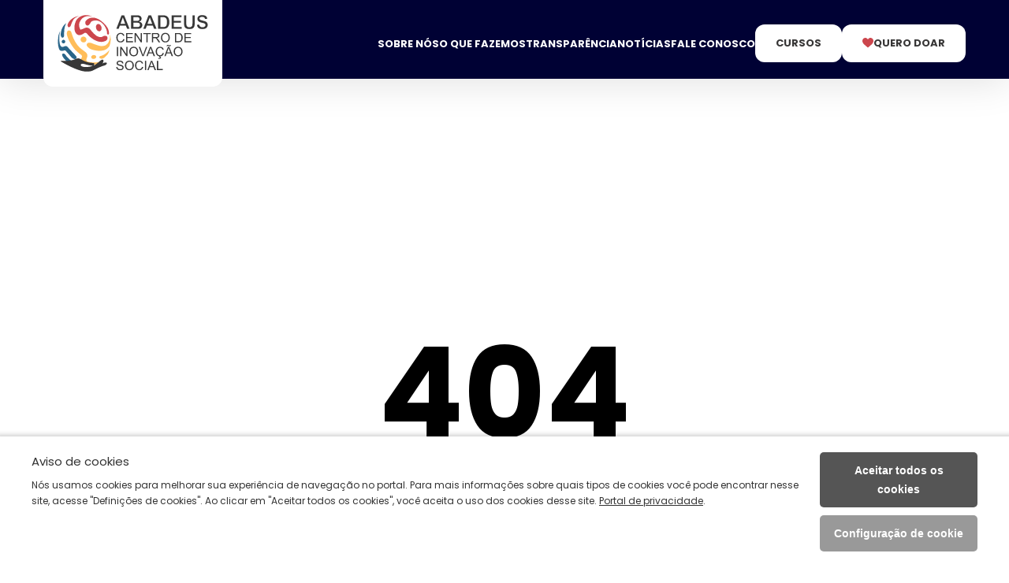

--- FILE ---
content_type: text/html; charset=UTF-8
request_url: https://www.abadeus.org.br/ver-galeria/111/inicio-do-curso-de-costura-em-cocal-do-sul
body_size: 33919
content:
<!DOCTYPE html><html class=custom-stylesheet lang=pt-BR><head><link href=https://fonts.googleapis.com rel=preconnect><link crossorigin="" href=https://fonts.gstatic.com rel=preconnect><link href="https://fonts.googleapis.com/css2?family=Poppins:ital,wght@0,100;0,200;0,300;0,400;0,500;0,600;0,700;0,800;0,900;1,100;1,200;1,300;1,400;1,500;1,600;1,700;1,800;1,900&display=swap" rel=stylesheet><link href="https://fonts.googleapis.com/css2?family=Montserrat:ital,wght@0,100;0,200;0,300;0,400;0,500;0,600;0,700;0,800;0,900;1,100;1,200;1,300;1,400;1,500;1,600;1,700;1,800;1,900&display=swap" rel=stylesheet><script src=https://cdn.tailwindcss.com></script><script>tailwind.config = { theme: { extend: {}, container: { center: true, padding: "0.9375rem", screens: { DEFAULT: "1200px", sm: "1200px", md: "1200px", lg: "1200px", xl: "1200px", "2xl": "1200px" } }, screens: { sm: "640px", md: "768px", lg: "1200px", xl: "1330px" } } }</script><link href="https://fonts.googleapis.com/css2?family=Poppins:ital,wght@0,100;0,200;0,300;0,400;0,500;0,600;0,700;0,800;0,900;1,100;1,200;1,300;1,400;1,500;1,600;1,700;1,800;1,900&display=swap" rel=stylesheet><link href="https://fonts.googleapis.com/css2?family=Montserrat:ital,wght@0,100;0,200;0,300;0,400;0,500;0,600;0,700;0,800;0,900;1,100;1,200;1,300;1,400;1,500;1,600;1,700;1,800;1,900&display=swap" rel=stylesheet><meta content="text/html; charset=utf-8" http-equiv=Content-Type><meta content="width=device-width" name=viewport><meta content="Abadeus - Centro de inovação social" property=og:title><meta content="Abadeus - Centro de inovação social" property=og:site_name><meta content="Abadeus - Centro de inovação social" property=og:description><meta content=https://files.bewezy.com/thumbs/300/300/89ff7a7ebc87f76f9c7a3b2256958401/0a6267eb431d768effdbe816c29c4f71/300x300.jpg property=og:image><meta content=image/jpeg property=og:image:type><meta content=300 property=og:image:width><meta content=300 property=og:image:height><meta content=website property=og:type><meta content="Abadeus - Centro de inovação social" name=description><meta content="" name=keywords><meta content=#000134 name=theme-color><meta content=pt-br name=language><link href=https://files.bewezy.com/89ff7a7ebc87f76f9c7a3b2256958401/198ec6451e28266de84b058356bfaa2e/frame-1000000847.ico rel="shortcut icon"><link href=https://www.abadeus.org.br/ver-galeria/111/inicio-do-curso-de-costura-em-cocal-do-sul rel=canonical><link href=https://files.bewezy.com/cache/5cf1927ee23381cc21f35223b672d761/css-abadeus.com.br-1.0.6-inicial.css rel=stylesheet><link href=https://files.bewezy.com/cache/5cf1927ee23381cc21f35223b672d761/css-abadeus.com.br-1.0.6-nao-encontrada.css rel=stylesheet><script>var urlCliente = "/";</script><script>var $_GET = {"p":"ver-galeria","setor":"111","pag":"inicio-do-curso-de-costura-em-cocal-do-sul","qua":"","qui":"","sex":"","lingua":"br"};</script><script>var $_LANG = {"account":{"required":"Este campo \u00e9 obrigat\u00f3rio.","email":"Este campo deve conter um endere\u00e7o de e-mail v\u00e1lido.","confirmed":"A confirma\u00e7\u00e3o n\u00e3o corresponde.","checked":"Este campo deve ser aceito.","created":{"title":"Conta criada!","message":"Conta criada com sucesso. Acesse a p\u00e1gina de login.","fail":{"title":"Conta n\u00e3o criada!","message":"Conta n\u00e3o criada. Por favor, tente novamente."}},"login":{"fail":{"title":"Ops, dados inv\u00e1lidos!","message":"Ops, voc\u00ea digitou um e-mail\/senha inv\u00e1lido!"}},"email_already_registered":{"title":"Verifique seu e-mail","message":"Este e-mail j\u00e1 est\u00e1 registrado, acesse a p\u00e1gina de login ou clique no link para redefinir a senha."}},"mail":{"reset_password":"Redefinir senha","click_link":"Clique no link abaixo para redefinir sua senha:","ignore":"Se voc\u00ea n\u00e3o solicitou a redefini\u00e7\u00e3o de senha, ignore este e-mail.","greeting":"Ol\u00e1! :name","farewell":"Atenciosamente,","team":"Equipe de Suporte"}};</script><script src=https://cdn.jsdelivr.net/npm/sweetalert2@11></script><script async src="https://www.googletagmanager.com/gtag/js?id=G-PDBPQGENKF"></script><script>window.dataLayer = window.dataLayer || [];
  function gtag(){dataLayer.push(arguments);}
  gtag('js', new Date());

  gtag('config', 'G-PDBPQGENKF');</script><title>Abadeus - Centro de inovação social </title> <body id=page-not-found><div componente="" data-wezy-element-identifier=header-mobile data-wezy-element-title="" id=section-header-mobile><style>.left-buttons:not(:has(a)){display:none;}[data-element="responsive-menu"]{--responsivo-menu-background: #000134;--responsivo-menu-color-menu: #FFF;--responsivo-menu-background-responsive: #000134;--responsivo-menu-color-separador: #FFF;--responsivo-menu-color-font: #FFF;}</style> <div data-element=responsive-menu id=mobile-header-navigation style="background-color: var(--responsivo-menu-background);"><div class=left-buttons></div> <div class=logo><a href=/ title=Início><img alt=Logotipo height=55 id=main-logo src=https://files.caymanweb.com.br/89ff7a7ebc87f76f9c7a3b2256958401/abb0332ce43c90527da3751f7d63b78f/frame-1000000838.svg style="height: 55px;width: auto;object-fit: contain;"> </a> </div> <div class=right-buttons><a class=burger data-sidebar=open data-sidebar-target=header-responsive-01 href=Javascript:void(0); title="Abrir menu"><svg xmlns=http://www.w3.org/2000/svg height=19 viewbox="0 0 39 19" width=39><path class=menu-mobile d=M1508.14,31h34.72a2.141,2.141,0,0,1,0,4.281h-34.72A2.141,2.141,0,0,1,1508.14,31Zm0.01,7.344h34.7A2.147,2.147,0,0,1,1545,40.49v0.019a2.147,2.147,0,0,1-2.15,2.147h-34.7a2.147,2.147,0,0,1-2.15-2.147V40.49A2.147,2.147,0,0,1,1508.15,38.344Zm-0.01,7.375h34.72a2.141,2.141,0,0,1,0,4.281h-34.72A2.141,2.141,0,0,1,1508.14,45.719Z data-name="Rounded Rectangle 1 copy 2" fill=#FFF id=Rounded_Rectangle_1_copy_2 transform="translate(-1506 -31)"></path> </svg> </a> </div></div> <aside class="menu-responsive overlay transition" data-element=responsive-menu data-sidebar=container data-sidebar-direction=right id=header-responsive-01><div class="menu-content transition" data-sidebar=content style="background-color: var(--responsivo-menu-background-responsive)"><div class="center-y-row flex header-info space-btwn"><p class="center-y-row flex title"><svg xmlns=http://www.w3.org/2000/svg class=icon height=33 viewbox="0 0 33 33" width=33><path d="M31.625 17.8464H1.375C0.615997 17.8464 0 17.2304 0 16.4714C0 15.7124 0.615997 15.0964 1.375 15.0964H31.625C32.384 15.0964 33 15.7124 33 16.4714C33 17.2304 32.384 17.8464 31.625 17.8464Z" fill=#FFF></path> <path d="M31.625 7.30469H1.375C0.615997 7.30469 0 6.68869 0 5.92969C0 5.17068 0.615997 4.55469 1.375 4.55469H31.625C32.384 4.55469 33 5.17068 33 5.92969C33 6.68869 32.384 7.30469 31.625 7.30469Z" fill=#FFF></path> <path d="M17.7461 28.3879H1.375C0.615997 28.3879 0 27.7719 0 27.0129C0 26.2539 0.615997 25.6379 1.375 25.6379L17.7461 25.6379C18.5051 25.6379 19.1211 26.2539 19.1211 27.0129C19.1211 27.7719 18.5051 28.3879 17.7461 28.3879Z" fill=#FFF></path></svg> Menu </p> <a class=close-menu data-sidebar=close data-sidebar-target=header-responsive-01 href=Javascript:void(0); title="Fechar menu"><svg xmlns=http://www.w3.org/2000/svg class=icon height=23 viewbox="0 0 23 23" width=23><path d="M13.6072 11.5193L22.5629 2.56333C23.1457 1.98078 23.1457 1.03887 22.5629 0.456323C21.9804 -0.126229 21.0385 -0.126229 20.4559 0.456323L11.4999 9.41234L2.54413 0.456323C1.9613 -0.126229 1.01967 -0.126229 0.437119 0.456323C-0.145706 1.03887 -0.145706 1.98078 0.437119 2.56333L9.39287 11.5193L0.437119 20.4754C-0.145706 21.0579 -0.145706 21.9998 0.437119 22.5824C0.72744 22.873 1.10917 23.0189 1.49062 23.0189C1.87208 23.0189 2.25354 22.873 2.54413 22.5824L11.4999 13.6264L20.4559 22.5824C20.7465 22.873 21.128 23.0189 21.5094 23.0189C21.8909 23.0189 22.2723 22.873 22.5629 22.5824C23.1457 21.9998 23.1457 21.0579 22.5629 20.4754L13.6072 11.5193Z" fill=#FFF></path> </svg> </a></div> <div class=content-info><nav><ul class="center-x-column column flex pages-list" style="border-top: 1px solid var(--responsivo-menu-color-separador) !important;"><li class=list-item style="border-bottom: 1px solid var(--responsivo-menu-color-separador) !important;"><a class="link transition" href=/ title="Abrir Início"> Início </a><li class=list-item style="border-bottom: 1px solid var(--responsivo-menu-color-separador) !important;"><a class="link transition" href=/sobre-nos title="Abrir Sobre nós"> Sobre nós </a><li class=list-item style="border-bottom: 1px solid var(--responsivo-menu-color-separador) !important;"><a class="link transition" href=/o-que-fazemos title="Abrir O que fazemos"> O que fazemos </a><li class=list-item style="border-bottom: 1px solid var(--responsivo-menu-color-separador) !important;"><a class="link transition" href=/transparencia title="Abrir Transparência"> Transparência </a><li class=list-item style="border-bottom: 1px solid var(--responsivo-menu-color-separador) !important;"><a class="link transition" href=/como-doar title="Abrir Como doar"> Como doar </a><li class=list-item style="border-bottom: 1px solid var(--responsivo-menu-color-separador) !important;"><a class="link transition" href=/noticias title="Abrir Notícias"> Notícias </a><li class=list-item style="border-bottom: 1px solid var(--responsivo-menu-color-separador) !important;"><a class="link transition" href=/cursos title="Abrir Cursos"> Cursos </a><li class=list-item style="border-bottom: 1px solid var(--responsivo-menu-color-separador) !important;"><a class="link transition" href=/fale-conosco title="Abrir Fale Conosco"> Fale Conosco </a> </ul> </nav> </div></div> </aside></div><main><section componente="" data-section=Cabe&ccedil;alho data-type-section=2 data-wezy-element-identifier=1 data-wezy-element-title=Cabe&ccedil;alho id=section-1><div class=container><div class="flex gap-8 items-center justify-between"><a class=z-[99999] href=/ title=In&iacute;cio><svg xmlns=http://www.w3.org/2000/svg fill=none height=110 viewbox="0 0 227 110" width=227><path d="M0 0H227V98C227 104.627 221.627 110 215 110H12C5.37258 110 0 104.627 0 98V0Z" fill=white></path><path clip-rule=evenodd d="M84.5244 43.8909C84.5244 43.8909 85.5771 53.028 79.4081 57.2148C79.4081 57.2148 75.9538 59.6608 69.8345 57.8122C63.7151 55.9636 61.8767 54.9297 61.8767 54.9297C61.8767 54.9297 56.7416 52.9116 55.2524 55.6623C53.7632 58.413 58.4602 61.6413 60.0349 62.338C61.6097 63.0346 77.9856 68.7415 83.8876 58.2795C83.8876 58.2795 86.9088 51.2598 84.5244 43.8909Z" fill=#FFBD59 fill-rule=evenodd></path><path clip-rule=evenodd d="M54.6856 50.157C54.6856 50.8914 54.4679 51.6093 54.0598 52.2199C53.6518 52.8305 53.0719 53.3063 52.3933 53.5873C51.7148 53.8682 50.9683 53.9417 50.248 53.7983C49.5278 53.6549 48.8662 53.3011 48.3471 52.7817C47.8279 52.2623 47.4744 51.6006 47.3314 50.8803C47.1883 50.16 47.2621 49.4134 47.5434 48.7351C47.8246 48.0567 48.3008 47.477 48.9115 47.0692C49.5223 46.6615 50.2403 46.444 50.9747 46.4443C51.959 46.4448 52.9029 46.8361 53.5988 47.5324C54.2947 48.2286 54.6856 49.1727 54.6856 50.157Z" fill=#FFBD59 fill-rule=evenodd></path><path clip-rule=evenodd d="M76.2447 78.0275C76.2087 78.113 64.5434 80.4427 57.0017 78.4725C57.0017 78.4725 53.4584 78.0138 54.8723 74.3644C54.8723 74.3644 57.3354 69.6486 54.1876 66.7713C51.0398 63.8939 46.4473 61.4958 43.6537 57.7266C40.8602 53.9574 38.9346 51.1023 36.9438 45.469C36.9438 45.469 35.7456 41.6605 35.4615 41.0186C35.1774 40.3767 34.5577 38.1754 31.6478 38.7472C31.6478 38.7472 28.5582 39.7228 30.3093 45.7138C32.0603 51.7048 37.6183 60.8179 41.2642 64.0291C44.9101 67.2403 44.0611 66.8363 47.5838 69.3645C47.5838 69.3645 49.7423 70.7339 48.782 72.6424C47.8218 74.551 47.0429 76.2661 47.0429 76.2661C47.0429 76.2661 46.4798 77.9539 49.287 79.3814C52.0942 80.809 60.5843 83.6864 68.898 81.1291C77.2118 78.5718 76.2447 78.0275 76.2447 78.0275Z" fill=#FFBD59 fill-rule=evenodd></path><path clip-rule=evenodd d="M67.0531 72.0448C67.1712 73.4039 65.8412 74.6278 64.0833 74.7836C62.3253 74.9393 60.8053 73.95 60.6872 72.5977C60.5691 71.2455 61.8991 70.0148 63.657 69.859C65.415 69.7032 66.9418 70.6875 67.0531 72.0448Z" fill=#FFBD59 fill-rule=evenodd></path><path clip-rule=evenodd d="M83.8875 63.2312C83.8875 63.2312 79.9985 68.3989 74.836 70.3416C74.836 70.3416 73.2749 70.9236 72.4396 71.0554C71.6043 71.1872 69.6803 72.9674 72.419 74.2187C75.1578 75.4699 77.8452 73.2105 81.2737 69.3437C81.2686 69.3437 82.9546 67.2178 83.8875 63.2312Z" fill=#FFBD59 fill-rule=evenodd></path><path clip-rule=evenodd d="M80.9774 46.5815C80.9774 46.5815 83.747 51.8244 74.8546 53.0723C65.9623 54.3201 57.3096 44.9536 57.3096 44.9536L55.4473 42.8054C55.4473 42.8054 53.8537 40.9226 52.2447 41.8298C50.6357 42.737 46.5241 46.3213 42.7396 43.6099C38.955 40.8986 38.361 33.682 41.0587 27.157C43.7563 20.632 53.1553 16.5273 62.3968 21.1489C62.3968 21.1489 50.3669 16.9535 45.7796 28.7352C45.3338 30.2284 45.2197 31.801 45.4453 33.3429C45.6709 34.8849 46.2307 36.3588 47.0856 37.6618C48.9435 37.2136 50.7398 36.5405 52.4347 35.6573C55.3446 34.163 58.0611 35.7019 59.2421 37.0267C60.4232 38.3516 66.178 46.4942 71.2447 46.9546C71.2447 46.9546 73.2114 47.6667 75.7447 46.0988C78.2781 44.5308 80.7104 45.8626 80.9774 46.5815Z" fill=#CC464D fill-rule=evenodd></path><path clip-rule=evenodd d="M73.6274 34.0673C74.3908 36.5801 73.5144 39.0706 71.6726 39.6287C69.8308 40.1867 67.7186 38.6016 66.9569 36.0888C66.1952 33.5761 67.0699 31.0855 68.9134 30.5275C70.7569 29.9695 72.8657 31.5511 73.6274 34.0673Z" fill=#CC464D fill-rule=evenodd></path><path clip-rule=evenodd d="M53.4347 27.3348C54.4737 24.6611 62.3475 18.1241 73.2751 26.5183C83.8757 34.6661 83.4135 41.1158 83.0797 43.4523C83.0044 43.9658 80.3564 44.6162 80.7022 41.227C81.0736 37.5862 74.2405 21.9891 61.6132 26.8915C59.8707 27.5762 58.4106 33.5209 55.0762 32.2389C53.1368 31.4994 52.928 28.6374 53.4347 27.3348Z" fill=#CC464D fill-rule=evenodd></path><path clip-rule=evenodd d="M45.8877 20.293C45.8877 20.293 39.7152 21.4689 37.3017 26.284C36.4915 27.7813 35.8194 29.3495 35.2939 30.9689C34.5681 33.3396 33.6695 35.1626 31.6668 34.329C31.6668 34.329 29.4416 32.8244 31.838 28.7488C34.2343 24.6732 39.3832 20.7055 45.8877 20.293Z" fill=#CC464D fill-rule=evenodd></path><path clip-rule=evenodd d="M29.1657 29.3049C29.1657 29.3049 26.5639 33.5346 26.3979 39.784C26.2318 46.0335 26.7539 47.1889 24.2497 47.8958C24.2497 47.8958 20.7903 47.6938 22.49 39.8782C24.1898 32.0625 28.9004 29.5086 29.1657 29.3049Z" fill=#296589 fill-rule=evenodd></path><path clip-rule=evenodd d="M21.2698 39.7878C21.2698 39.7878 19.1507 46.888 20.7632 55.1213C20.7632 55.1213 21.4478 59.2397 23.555 59.529C23.555 59.529 24.7069 59.7789 26.7918 58.8152C28.8767 57.8515 29.8113 58.6098 31.131 60.0476C32.4507 61.4855 40.696 70.2494 40.696 70.2494C40.696 70.2494 43.659 72.9454 41.2284 74.5783C38.7977 76.2113 35.679 72.9693 34.9395 71.9988C34.2001 71.0282 28.916 65.0715 28.916 65.0715C28.916 65.0715 27.497 63.1356 25.621 64.2567C25.621 64.2567 22.0743 65.3847 20.6896 63.4642C19.3048 61.5437 17.4613 55.171 19.2209 44.697C19.2209 44.697 20.2805 40.9141 21.2698 39.7878Z" fill=#296589 fill-rule=evenodd></path><path clip-rule=evenodd d="M28.3749 70.0129C28.3749 70.0129 26.6632 67.1732 24.6092 68.154C22.5551 69.1348 25.1227 72.8184 25.6174 73.4706C26.1121 74.1227 39.7801 93.1552 63.6789 86.7243C63.6789 86.7243 69.307 84.7062 71.3474 83.6809C73.3877 82.6556 63.744 91.9142 47.7258 84.5214C33.1266 77.779 28.5187 70.2064 28.5187 70.2064" fill=#296589 fill-rule=evenodd></path><path clip-rule=evenodd d="M27.7898 52.8154C27.7915 53.2627 27.6603 53.7004 27.413 54.0731C27.1657 54.4459 26.8133 54.7368 26.4005 54.9091C25.9877 55.0813 25.5331 55.1272 25.0942 55.0409C24.6553 54.9545 24.2519 54.7398 23.9351 54.424C23.6183 54.1082 23.4024 53.7055 23.3147 53.2668C23.227 52.8282 23.2715 52.3734 23.4425 51.9601C23.6136 51.5467 23.9034 51.1935 24.2754 50.945C24.6474 50.6966 25.0847 50.5641 25.532 50.5645C25.8281 50.564 26.1213 50.6219 26.395 50.7347C26.6687 50.8476 26.9174 51.0133 27.1271 51.2223C27.3367 51.4313 27.5032 51.6796 27.6169 51.9529C27.7306 52.2263 27.7893 52.5193 27.7898 52.8154Z" fill=#296589 fill-rule=evenodd></path><path clip-rule=evenodd d="M80.4999 79.9803C80.4999 79.9803 79.8152 78.2823 75.0789 80.5058C75.0789 80.5058 77.7817 76.2693 75.0789 75.6172C75.0789 75.6172 73.8294 75.4546 70.192 78.7565C66.5546 82.0583 64.2797 83.1213 64.076 82.9587C64.076 82.9587 65.3581 80.9372 64.1753 80.285C64.1753 80.285 63.9032 79.9923 61.618 79.8365C59.3329 79.6808 53.8469 78.8951 49.2715 76.0708C49.2715 76.0708 47.3475 74.9958 46.1664 74.5302C44.9854 74.0647 44.1877 73.8028 42.0138 74.4669C39.84 75.1311 36.8291 77.4487 25.3281 77.3135H23.476L22.3583 77.3802C22.3583 77.3802 21.4048 77.3186 22.1974 77.9211C22.9899 78.5237 40.6992 89.1979 52.0958 90.6477C52.0958 90.6477 57.0409 91.1835 60.0809 90.3909C63.1209 89.5984 65.9007 87.9398 65.9007 87.9398C65.9007 87.9398 71.8917 84.6738 77.0833 83.248C77.0987 83.2463 80.7772 82.31 80.4999 79.9803ZM62.4071 83.7067C61.9621 83.9977 58.2579 84.7064 58.2579 84.7064C58.2579 84.7064 51.6011 85.8874 48.5012 83.984C48.5012 83.984 45.8566 82.3271 48.6604 81.0553C48.6604 81.0553 50.2009 80.463 54.2851 82.0036C56.6524 82.645 59.0656 83.1028 61.5033 83.3729L62.4071 83.4619C62.4071 83.4619 62.8488 83.4192 62.4071 83.7067Z" fill=#373737 fill-rule=evenodd></path><path d="M101.411 49.5471L102.968 49.9402C102.642 51.2187 102.053 52.1949 101.203 52.8689C100.358 53.5375 99.3226 53.8718 98.0977 53.8718C96.8299 53.8718 95.7975 53.6151 95.0005 53.1015C94.2089 52.5827 93.6044 51.8338 93.1872 50.8549C92.7753 49.876 92.5694 48.8249 92.5694 47.7016C92.5694 46.4767 92.8021 45.4095 93.2674 44.5002C93.7381 43.5855 94.4041 42.8928 95.2653 42.4221C96.1319 41.946 97.084 41.708 98.1217 41.708C99.2985 41.708 100.288 42.0075 101.09 42.6066C101.893 43.2057 102.452 44.0482 102.767 45.1341L101.235 45.4951C100.962 44.6393 100.566 44.0161 100.047 43.6256C99.5285 43.2351 98.876 43.0399 98.0896 43.0399C97.1856 43.0399 96.4287 43.2565 95.8189 43.6898C95.2145 44.1231 94.7892 44.7061 94.5432 45.439C94.2971 46.1664 94.1741 46.918 94.1741 47.6936C94.1741 48.6939 94.3185 49.5685 94.6074 50.3173C94.9016 51.0609 95.3562 51.6172 95.9714 51.9863C96.5865 52.3553 97.2525 52.5399 97.9693 52.5399C98.8412 52.5399 99.5794 52.2885 100.184 51.7857C100.788 51.2828 101.197 50.5366 101.411 49.5471Z" fill=#373737></path><path d="M104.926 53.6712V41.9086H113.431V43.2967H106.482V46.8993H112.99V48.2793H106.482V52.2831H113.704V53.6712H104.926Z" fill=#373737></path><path d="M115.838 53.6712V41.9086H117.435L123.613 51.1438V41.9086H125.105V53.6712H123.509L117.33 44.428V53.6712H115.838Z" fill=#373737></path><path d="M130.722 53.6712V43.2967H126.846V41.9086H136.17V43.2967H132.278V53.6712H130.722Z" fill=#373737></path><path d="M137.799 53.6712V41.9086H143.014C144.062 41.9086 144.859 42.0155 145.405 42.2295C145.951 42.4381 146.387 42.8099 146.713 43.3448C147.039 43.8797 147.202 44.4708 147.202 45.118C147.202 45.9525 146.932 46.6559 146.392 47.2282C145.852 47.8006 145.017 48.1643 143.889 48.3195C144.3 48.5174 144.613 48.7126 144.827 48.9052C145.282 49.3224 145.713 49.8439 146.119 50.4698L148.165 53.6712H146.207L144.651 51.224C144.196 50.5179 143.822 49.9777 143.527 49.6032C143.233 49.2288 142.969 48.9667 142.733 48.8169C142.503 48.6671 142.268 48.5628 142.027 48.504C141.851 48.4666 141.562 48.4478 141.161 48.4478H139.355V53.6712H137.799ZM139.355 47.0999H142.701C143.412 47.0999 143.969 47.0276 144.37 46.8832C144.771 46.7334 145.076 46.4981 145.285 46.1771C145.493 45.8508 145.598 45.4978 145.598 45.118C145.598 44.5617 145.394 44.1044 144.988 43.746C144.587 43.3876 143.95 43.2084 143.078 43.2084H139.355V47.0999Z" fill=#373737></path><path d="M149.176 47.9423C149.176 45.9899 149.7 44.4628 150.749 43.3608C151.797 42.2536 153.15 41.7 154.809 41.7C155.895 41.7 156.873 41.9594 157.745 42.4782C158.617 42.9971 159.281 43.7219 159.735 44.6526C160.195 45.578 160.425 46.6291 160.425 47.8059C160.425 48.9988 160.185 50.0659 159.703 51.0074C159.222 51.9488 158.54 52.6629 157.657 53.1497C156.775 53.6311 155.822 53.8718 154.801 53.8718C153.693 53.8718 152.704 53.6044 151.832 53.0694C150.96 52.5345 150.299 51.8044 149.85 50.879C149.401 49.9536 149.176 48.9747 149.176 47.9423ZM150.781 47.9664C150.781 49.3839 151.161 50.5019 151.92 51.3203C152.685 52.1334 153.643 52.5399 154.793 52.5399C155.964 52.5399 156.927 52.128 157.681 51.3042C158.441 50.4805 158.821 49.3117 158.821 47.7979C158.821 46.8404 158.657 46.006 158.331 45.2945C158.01 44.5778 157.537 44.0241 156.911 43.6336C156.29 43.2378 155.592 43.0399 154.817 43.0399C153.715 43.0399 152.765 43.4197 151.968 44.1793C151.177 44.9335 150.781 46.1959 150.781 47.9664Z" fill=#373737></path><path d="M167.013 53.6712V41.9086H171.065C171.979 41.9086 172.677 41.9647 173.159 42.0771C173.833 42.2322 174.408 42.513 174.884 42.9195C175.504 43.4438 175.967 44.1151 176.272 44.9335C176.582 45.7465 176.737 46.6773 176.737 47.7257C176.737 48.619 176.633 49.4107 176.424 50.1007C176.216 50.7907 175.948 51.3631 175.622 51.8178C175.296 52.2671 174.937 52.6228 174.547 52.8849C174.162 53.1417 173.694 53.3369 173.143 53.4706C172.597 53.6044 171.969 53.6712 171.257 53.6712H167.013ZM168.569 52.2831H171.081C171.856 52.2831 172.463 52.2109 172.902 52.0665C173.346 51.9221 173.699 51.7188 173.961 51.4567C174.33 51.0876 174.616 50.5928 174.82 49.9723C175.028 49.3465 175.133 48.5896 175.133 47.7016C175.133 46.4713 174.929 45.5272 174.523 44.8693C174.122 44.206 173.632 43.762 173.054 43.5374C172.637 43.3769 171.966 43.2967 171.041 43.2967H168.569V52.2831Z" fill=#373737></path><path d="M178.92 53.6712V41.9086H187.425V43.2967H180.476V46.8993H186.983V48.2793H180.476V52.2831H187.698V53.6712H178.92Z" fill=#373737></path><path d="M93.2835 71.3018V59.5392H94.8401V71.3018H93.2835Z" fill=#373737></path><path d="M97.5761 71.3018V59.5392H99.1728L105.351 68.7744V59.5392H106.843V71.3018H105.247L99.0685 62.0586V71.3018H97.5761Z" fill=#373737></path><path d="M108.994 65.5729C108.994 63.6205 109.518 62.0934 110.566 60.9914C111.615 59.8842 112.968 59.3306 114.626 59.3306C115.712 59.3306 116.691 59.59 117.563 60.1088C118.435 60.6277 119.098 61.3525 119.553 62.2833C120.013 63.2086 120.243 64.2597 120.243 65.4365C120.243 66.6294 120.002 67.6965 119.521 68.638C119.039 69.5794 118.357 70.2935 117.475 70.7803C116.592 71.2617 115.64 71.5024 114.618 71.5024C113.511 71.5024 112.521 71.235 111.65 70.7C110.778 70.1651 110.117 69.435 109.668 68.5096C109.218 67.5842 108.994 66.6053 108.994 65.5729ZM110.598 65.597C110.598 67.0145 110.978 68.1325 111.738 68.9509C112.503 69.764 113.46 70.1705 114.61 70.1705C115.782 70.1705 116.745 69.7586 117.499 68.9348C118.258 68.1111 118.638 66.9423 118.638 65.4285C118.638 64.471 118.475 63.6366 118.149 62.9251C117.828 62.2084 117.354 61.6547 116.729 61.2643C116.108 60.8684 115.41 60.6705 114.634 60.6705C113.532 60.6705 112.583 61.0503 111.786 61.8099C110.994 62.5641 110.598 63.8265 110.598 65.597Z" fill=#373737></path><path d="M125.619 71.3018L121.061 59.5392H122.746L125.803 68.0843C126.049 68.769 126.255 69.4109 126.421 70.01C126.603 69.3681 126.814 68.7262 127.055 68.0843L130.232 59.5392H131.821L127.215 71.3018H125.619Z" fill=#373737></path><path d="M130.706 71.3018L135.223 59.5392H136.9L141.714 71.3018H139.941L138.569 67.7393H133.65L132.359 71.3018H130.706ZM134.1 66.4716H138.087L136.86 63.214C136.485 62.2244 136.207 61.4114 136.025 60.7748C135.876 61.529 135.664 62.2779 135.392 63.0214L134.1 66.4716Z" fill=#373737></path><path d="M151.351 67.1777L152.907 67.5708C152.581 68.8493 151.992 69.8255 151.142 70.4995C150.297 71.1681 149.262 71.5024 148.037 71.5024C146.769 71.5024 145.737 71.2457 144.94 70.7321C144.148 70.2133 143.544 69.4644 143.126 68.4855C142.714 67.5066 142.508 66.4555 142.508 65.3322C142.508 64.1073 142.741 63.0401 143.207 62.1308C143.677 61.2161 144.343 60.5234 145.204 60.0527C146.071 59.5766 147.023 59.3386 148.061 59.3386C149.238 59.3386 150.227 59.6381 151.03 60.2372C151.832 60.8363 152.391 61.6788 152.707 62.7647L151.174 63.1257C150.901 62.2699 150.505 61.6467 149.987 61.2562C149.468 60.8657 148.815 60.6705 148.029 60.6705C147.125 60.6705 146.368 60.8871 145.758 61.3204C145.154 61.7537 144.728 62.3367 144.482 63.0696C144.236 63.797 144.113 64.5486 144.113 65.3242C144.113 66.3245 144.258 67.1991 144.546 67.9479C144.841 68.6915 145.295 69.2478 145.911 69.6169C146.526 69.9859 147.192 70.1705 147.908 70.1705C148.78 70.1705 149.518 69.9191 150.123 69.4163C150.727 68.9135 151.137 68.1673 151.351 67.1777ZM146.665 72.5375L147.082 71.1173H148.157L147.892 71.9758C148.347 72.0293 148.689 72.1684 148.919 72.393C149.149 72.623 149.264 72.8771 149.264 73.1553C149.264 73.5565 149.072 73.9095 148.687 74.2144C148.302 74.5246 147.721 74.6798 146.946 74.6798C146.507 74.6798 146.122 74.6477 145.79 74.5835L145.878 73.6447C146.221 73.6661 146.472 73.6768 146.633 73.6768C147.135 73.6768 147.488 73.6073 147.692 73.4682C147.847 73.3612 147.924 73.2302 147.924 73.075C147.924 72.9788 147.892 72.8932 147.828 72.8183C147.769 72.7434 147.657 72.6792 147.491 72.6257C147.325 72.5722 147.05 72.5428 146.665 72.5375Z" fill=#373737></path><path d="M153.541 71.3018L158.058 59.5392H159.735L164.549 71.3018H162.776L161.404 67.7393H156.486L155.194 71.3018H153.541ZM156.935 66.4716H160.923L159.695 63.214C159.321 62.2244 159.043 61.4114 158.861 60.7748C158.711 61.529 158.5 62.2779 158.227 63.0214L156.935 66.4716ZM156.365 58.817C156.36 58.2607 156.512 57.8168 156.823 57.4851C157.128 57.1535 157.518 56.9877 157.994 56.9877C158.326 56.9877 158.778 57.1321 159.35 57.4209C159.666 57.5814 159.917 57.6616 160.104 57.6616C160.275 57.6616 160.407 57.6162 160.497 57.5252C160.588 57.429 160.653 57.2417 160.69 56.9636H161.733C161.717 57.5734 161.562 58.0307 161.268 58.3356C160.979 58.6405 160.61 58.793 160.16 58.793C159.823 58.793 159.38 58.6432 158.829 58.3436C158.47 58.1511 158.208 58.0548 158.042 58.0548C157.86 58.0548 157.713 58.119 157.601 58.2474C157.483 58.3757 157.427 58.5656 157.432 58.817H156.365Z" fill=#373737></path><path d="M165.32 65.5729C165.32 63.6205 165.844 62.0934 166.892 60.9914C167.941 59.8842 169.294 59.3306 170.952 59.3306C172.038 59.3306 173.017 59.59 173.889 60.1088C174.761 60.6277 175.424 61.3525 175.879 62.2833C176.339 63.2086 176.569 64.2597 176.569 65.4365C176.569 66.6294 176.328 67.6965 175.847 68.638C175.365 69.5794 174.683 70.2935 173.801 70.7803C172.918 71.2617 171.966 71.5024 170.944 71.5024C169.837 71.5024 168.847 71.235 167.976 70.7C167.104 70.1651 166.443 69.435 165.994 68.5096C165.544 67.5842 165.32 66.6053 165.32 65.5729ZM166.924 65.597C166.924 67.0145 167.304 68.1325 168.064 68.9509C168.829 69.764 169.786 70.1705 170.936 70.1705C172.108 70.1705 173.071 69.7586 173.825 68.9348C174.584 68.1111 174.964 66.9423 174.964 65.4285C174.964 64.471 174.801 63.6366 174.475 62.9251C174.154 62.2084 173.68 61.6547 173.054 61.2643C172.434 60.8684 171.736 60.6705 170.96 60.6705C169.858 60.6705 168.909 61.0503 168.112 61.8099C167.32 62.5641 166.924 63.8265 166.924 65.597Z" fill=#373737></path><path d="M92.4891 85.1533L93.9575 85.0249C94.027 85.6133 94.1875 86.0974 94.4389 86.4772C94.6956 86.8516 95.0915 87.1565 95.6264 87.3919C96.1613 87.6219 96.7631 87.7369 97.4317 87.7369C98.0254 87.7369 98.5497 87.6486 99.0043 87.4721C99.459 87.2956 99.796 87.0549 100.015 86.75C100.24 86.4397 100.352 86.1028 100.352 85.739C100.352 85.3699 100.245 85.049 100.031 84.7762C99.8174 84.498 99.4644 84.2653 98.9722 84.0781C98.6566 83.9551 97.9586 83.7652 96.8781 83.5084C95.7975 83.2463 95.0407 83.0003 94.6074 82.7703C94.0457 82.4761 93.6258 82.1123 93.3477 81.6791C93.0749 81.2404 92.9385 80.751 92.9385 80.2107C92.9385 79.617 93.107 79.0634 93.4439 78.5498C93.7809 78.031 94.2731 77.6378 94.9203 77.3704C95.5675 77.1029 96.287 76.9692 97.0787 76.9692C97.9506 76.9692 98.7182 77.1109 99.3814 77.3944C100.05 77.6726 100.564 78.0845 100.922 78.6301C101.28 79.1757 101.473 79.7935 101.5 80.4835L100.007 80.5959C99.927 79.8523 99.6542 79.2907 99.1889 78.9109C98.7289 78.5311 98.0468 78.3412 97.1428 78.3412C96.2014 78.3412 95.514 78.5151 95.0808 78.8628C94.6528 79.2051 94.4389 79.6197 94.4389 80.1064C94.4389 80.529 94.5913 80.8767 94.8962 81.1495C95.1958 81.4223 95.9767 81.7031 97.2391 81.992C98.5069 82.2755 99.3761 82.5242 99.8468 82.7382C100.531 83.0538 101.037 83.455 101.363 83.9417C101.69 84.4231 101.853 84.9794 101.853 85.6106C101.853 86.2365 101.674 86.8276 101.315 87.3839C100.957 87.9348 100.441 88.3654 99.7666 88.6757C99.0979 88.9806 98.3437 89.133 97.5039 89.133C96.4394 89.133 95.5461 88.9779 94.824 88.6676C94.1072 88.3574 93.5429 87.892 93.131 87.2715C92.7245 86.6457 92.5105 85.9396 92.4891 85.1533Z" fill=#373737></path><path d="M103.506 83.2035C103.506 81.2511 104.03 79.724 105.078 78.6221C106.127 77.5148 107.48 76.9612 109.138 76.9612C110.224 76.9612 111.203 77.2206 112.075 77.7395C112.947 78.2583 113.61 78.9831 114.065 79.9139C114.525 80.8392 114.755 81.8903 114.755 83.0671C114.755 84.26 114.514 85.3271 114.033 86.2686C113.551 87.21 112.869 87.9241 111.987 88.4109C111.104 88.8923 110.152 89.133 109.13 89.133C108.023 89.133 107.033 88.8656 106.161 88.3307C105.29 87.7957 104.629 87.0656 104.18 86.1402C103.73 85.2148 103.506 84.2359 103.506 83.2035ZM105.11 83.2276C105.11 84.6451 105.49 85.7631 106.25 86.5815C107.015 87.3946 107.972 87.8011 109.122 87.8011C110.294 87.8011 111.256 87.3892 112.011 86.5655C112.77 85.7417 113.15 84.5729 113.15 83.0591C113.15 82.1016 112.987 81.2672 112.661 80.5557C112.34 79.839 111.866 79.2853 111.24 78.8949C110.62 78.499 109.922 78.3011 109.146 78.3011C108.044 78.3011 107.095 78.6809 106.298 79.4405C105.506 80.1947 105.11 81.4571 105.11 83.2276Z" fill=#373737></path><path d="M125.161 84.8083L126.718 85.2014C126.392 86.4799 125.803 87.4561 124.953 88.1301C124.108 88.7987 123.073 89.133 121.848 89.133C120.58 89.133 119.548 88.8763 118.75 88.3627C117.959 87.8439 117.354 87.095 116.937 86.1161C116.525 85.1372 116.319 84.0861 116.319 82.9628C116.319 81.7379 116.552 80.6708 117.017 79.7614C117.488 78.8467 118.154 78.154 119.015 77.6833C119.882 77.2072 120.834 76.9692 121.872 76.9692C123.048 76.9692 124.038 77.2687 124.84 77.8678C125.643 78.4669 126.202 79.3094 126.517 80.3953L124.985 80.7563C124.712 79.9005 124.316 79.2773 123.797 78.8868C123.279 78.4963 122.626 78.3011 121.84 78.3011C120.936 78.3011 120.179 78.5177 119.569 78.951C118.964 79.3843 118.539 79.9673 118.293 80.7002C118.047 81.4276 117.924 82.1792 117.924 82.9548C117.924 83.9551 118.068 84.8297 118.357 85.5785C118.652 86.3221 119.106 86.8784 119.721 87.2475C120.337 87.6165 121.002 87.8011 121.719 87.8011C122.591 87.8011 123.329 87.5497 123.934 87.0469C124.538 86.5441 124.947 85.7979 125.161 84.8083Z" fill=#373737></path><path d="M128.908 88.9324V77.1698H130.465V88.9324H128.908Z" fill=#373737></path><path d="M131.925 88.9324L136.443 77.1698H138.12L142.934 88.9324H141.161L139.788 85.3699H134.87L133.578 88.9324H131.925ZM135.319 84.1022H139.307L138.079 80.8446C137.705 79.855 137.427 79.042 137.245 78.4054C137.095 79.1596 136.884 79.9085 136.611 80.652L135.319 84.1022Z" fill=#373737></path><path d="M144.113 88.9324V77.1698H145.67V87.5443H151.463V88.9324H144.113Z" fill=#373737></path><path d="M102.499 19.4919H99.2093L92.5559 36.5799H95.548L97.0218 32.5266H104.694L106.253 36.5834H109.334L102.499 19.4919ZM97.8485 30.2843L100.806 22.1554L103.826 30.2843H97.8485Z" fill=#373737></path><path d="M124.737 29.3293C124.465 28.9772 124.134 28.6749 123.758 28.4357C123.344 28.1765 122.895 27.9776 122.425 27.8452L121.427 27.5525L122.375 27.1229C123.056 26.8201 123.634 26.3261 124.039 25.7011C124.444 25.076 124.659 24.3467 124.657 23.6019C124.666 22.9372 124.495 22.2824 124.162 21.707C123.852 21.1621 123.423 20.6941 122.908 20.3377C122.393 19.9886 121.809 19.7551 121.196 19.653C120.169 19.5179 119.133 19.4607 118.098 19.4818H111.347V36.5698H117.04C119.361 36.551 120.77 36.5116 121.347 36.4483C122.147 36.382 122.917 36.1141 123.585 35.6694C124.196 35.2344 124.685 34.6512 125.008 33.9748C125.351 33.2928 125.532 32.5405 125.535 31.777C125.55 30.8949 125.269 30.0331 124.737 29.3293ZM114.185 21.6933H116.641C118.37 21.6933 119.392 21.7139 119.767 21.7567C120.463 21.8405 121.002 22.099 121.369 22.5115C121.748 22.9574 121.945 23.5291 121.923 24.1137C121.935 24.4207 121.884 24.7268 121.773 25.0134C121.662 25.3 121.494 25.5611 121.28 25.7809C120.822 26.2192 120.226 26.4859 119.594 26.5357C119.239 26.5785 118.368 26.6008 116.93 26.6008H114.185V21.6933ZM121.975 33.3826C121.779 33.6012 121.548 33.7848 121.29 33.9252C121.022 34.068 120.733 34.1668 120.434 34.2179C120.064 34.2966 119.236 34.336 117.892 34.336H114.185V28.7952H117.482C119.18 28.7952 120.266 28.8859 120.806 29.0725C121.337 29.242 121.798 29.5789 122.122 30.0328C122.432 30.5012 122.59 31.0545 122.572 31.6161C122.601 32.259 122.388 32.8894 121.975 33.3826Z" fill=#373737></path><path d="M159.244 24.1101C159.067 23.5874 158.837 23.0839 158.559 22.6073C158.296 22.1562 157.982 21.7364 157.625 21.356C156.936 20.6274 156.066 20.0956 155.103 19.8155C154.362 19.5998 153.255 19.4919 151.813 19.4919H145.608V36.5799H152.014C153.299 36.5799 154.335 36.4584 155.095 36.2188C156.096 35.897 156.897 35.4485 157.474 34.8853C158.309 34.041 158.932 33.0109 159.292 31.8796C159.634 30.8628 159.819 29.627 159.819 28.2063C159.809 26.5853 159.619 25.2073 159.244 24.1101ZM156.464 31.4294C156.35 31.8195 156.195 32.1965 156.002 32.554C155.848 32.8417 155.649 33.1025 155.411 33.326C154.948 33.7334 154.39 34.0192 153.789 34.1579C153.309 34.2811 152.565 34.341 151.516 34.341H148.434V21.7428H150.441C151.95 21.7428 152.946 21.801 153.486 21.914C154.176 22.0509 154.816 22.3747 155.334 22.8503C155.858 23.3759 156.244 24.0227 156.457 24.7332C156.714 25.5069 156.842 26.6161 156.842 28.0334C156.842 29.4507 156.723 30.5975 156.464 31.4294Z" fill=#373737></path><path d="M175.574 34.341V36.5799H162.763V19.4919H175.233V21.7428H165.598V26.4723H174.564V28.7095H165.598V34.341H175.574Z" fill=#373737></path><path d="M191.973 19.4919V28.487C191.973 30.5941 191.879 32.0935 191.691 32.946C191.537 33.7091 191.196 34.422 190.698 35.0206C190.162 35.618 189.492 36.0802 188.743 36.3694C187.918 36.7117 186.812 36.8829 185.453 36.8829C183.808 36.8829 182.557 36.6946 181.732 36.3249C180.979 36.0102 180.312 35.5215 179.784 34.899C179.339 34.3706 179.019 33.7478 178.85 33.0778C178.622 32.0901 178.507 30.5941 178.507 28.6273V19.4919H181.344V28.778C181.344 30.3544 181.39 31.3575 181.486 31.8419C181.642 32.6348 182.086 33.342 182.732 33.8275C183.377 34.3205 184.257 34.5721 185.346 34.5721C186.434 34.5721 187.316 34.3308 187.901 33.8583C188.47 33.4229 188.855 32.7892 188.978 32.0833C189.087 31.4551 189.149 30.4126 189.149 28.9851V19.4919H191.973Z" fill=#373737></path><path d="M208.5 31.7629C208.5 32.7097 208.225 33.636 207.709 34.4298C207.174 35.2613 206.392 35.9052 205.474 36.2716C204.483 36.6858 203.225 36.8964 201.735 36.8964C199.584 36.8964 197.92 36.4 196.787 35.4243C195.738 34.5188 195.075 33.1991 194.803 31.4976L197.566 31.2289C197.814 32.3175 198.266 33.1477 198.909 33.7006C199.623 34.3117 200.587 34.6215 201.773 34.6215C203.021 34.6215 203.986 34.3425 204.644 33.793C205.301 33.2436 205.671 32.5486 205.671 31.7749C205.681 31.2919 205.517 30.8213 205.21 30.4483C204.914 30.094 204.433 29.803 203.743 29.5583C203.31 29.4093 202.355 29.1509 200.823 28.7692C198.962 28.3087 197.648 27.7421 196.919 27.09C195.892 26.1759 195.402 25.0941 195.402 23.7847C195.403 22.9504 195.651 22.135 196.114 21.4413C196.616 20.6929 197.332 20.1131 198.168 19.7776C199.086 19.3856 200.222 19.187 201.53 19.187C203.666 19.187 205.284 19.6509 206.34 20.5564C206.814 20.9687 207.201 21.4705 207.481 22.033C207.76 22.5955 207.925 23.2077 207.968 23.8343L205.085 23.961C204.89 23.1188 204.532 22.4872 204.017 22.0781C203.442 21.6228 202.595 21.3934 201.494 21.3934C200.393 21.3934 199.464 21.6348 198.807 22.1106C198.576 22.2676 198.388 22.4799 198.261 22.728C198.133 22.9762 198.069 23.2523 198.076 23.5313C198.076 23.7974 198.137 24.06 198.254 24.299C198.37 24.5381 198.54 24.7474 198.75 24.911C199.264 25.3355 200.39 25.7514 202.221 26.1845C203.933 26.5884 205.217 27.0095 206.021 27.4357C206.771 27.8187 207.402 28.3979 207.848 29.1115C208.288 29.8219 208.5 30.7102 208.5 31.7629Z" fill=#373737></path><path d="M136.733 19.4919H133.443L126.79 36.5799H129.782L131.256 32.5266H138.928L140.487 36.5834H143.568L136.733 19.4919ZM132.082 30.2843L135.04 22.1554L138.06 30.2843H132.082Z" fill=#373737></path></svg> </a> <div class="flex gap-8 items-center justify-end"><ul class="flex gap-[20px] items-center justify-start"><li class="main-menu menu-item"><a class="link transition" href=/sobre-nos title="Sobre n&oacute;s"> Sobre n&oacute;s </a><li class="main-menu menu-item"><a class="link transition" href=/o-que-fazemos title="O que fazemos"> O que fazemos </a><li class="main-menu menu-item"><a class="link transition" href=/transparencia title=Transpar&ecirc;ncia> Transpar&ecirc;ncia </a><li class="main-menu menu-item"><a class="link transition" href=/noticias title=Not&iacute;cias> Not&iacute;cias </a><li class="main-menu menu-item"><a class="link transition" href=/fale-conosco title="Fale Conosco"> Fale Conosco </a> </ul> <div class="flex gap-2 items-center justify-center"><a class="btn-btn-1 first link-button text-center uppercase" data-wezy-element-title="Primeiro bot&atilde;o header" href=/cursos title=Veja>Cursos</a> <a class="btn-btn-1 last link-button text-center uppercase" data-wezy-element-title="Segundo bot&atilde;o header" href=/como-doar title=Saiba>Quero Doar </a></div></div></div> </div></section> <div class=pagina-naoencontrada><div class=erro-404>404</div><div class=texto-404>Página não encontrada!</div></div> <section componente="" data-section=Rodap&eacute; data-type-section=3 data-wezy-element-identifier=7 data-wezy-element-title=Rodap&eacute; id=section-7><div class=container><div class="flex flex-col gap-10 items-center justify-center lg:flex-row lg:items-start lg:justify-between lg:text-left mb-[112px] text-center"><div class="flex flex-col gap-12 items-center justify-center lg:items-start lg:justify-start logo max-w-56 w-full"><a href=/ title=In&iacute;cio><svg xmlns=http://www.w3.org/2000/svg fill=none height=76 viewbox="0 0 200 76" width=200><path clip-rule=evenodd d="M69.4993 26.0166C69.4993 26.0166 70.6074 35.6346 64.1137 40.0418C64.1137 40.0418 60.4777 42.6166 54.0363 40.6706C47.5948 38.7247 45.6597 37.6364 45.6597 37.6364C45.6597 37.6364 40.2543 35.5121 38.6868 38.4076C37.1192 41.3031 42.0633 44.7013 43.721 45.4346C45.3786 46.1679 62.6164 52.1751 68.8291 41.1625C68.8291 41.1625 72.0092 33.7733 69.4993 26.0166Z" fill=#FFBD59 fill-rule=evenodd></path><path clip-rule=evenodd d="M38.0901 32.6127C38.0901 33.3857 37.8609 34.1414 37.4314 34.7841C37.0019 35.4268 36.3914 35.9277 35.6772 36.2235C34.963 36.5192 34.1771 36.5965 33.4189 36.4456C32.6608 36.2946 31.9644 35.9222 31.4179 35.3755C30.8715 34.8288 30.4994 34.1322 30.3488 33.374C30.1982 32.6158 30.2759 31.83 30.5719 31.1159C30.868 30.4018 31.3692 29.7916 32.0121 29.3623C32.655 28.9331 33.4108 28.7042 34.1838 28.7046C35.22 28.7051 36.2136 29.117 36.9461 29.8499C37.6786 30.5827 38.0901 31.5765 38.0901 32.6127Z" fill=#FFBD59 fill-rule=evenodd></path><path clip-rule=evenodd d="M60.7839 61.9499C60.746 62.04 48.4668 64.4922 40.5281 62.4184C40.5281 62.4184 36.7983 61.9355 38.2866 58.094C38.2866 58.094 40.8794 53.1301 37.5659 50.1012C34.2524 47.0724 29.4182 44.5481 26.4776 40.5805C23.5371 36.613 21.5101 33.6076 19.4146 27.6779C19.4146 27.6779 18.1533 23.6689 17.8542 22.9932C17.5551 22.3175 16.9029 20.0004 13.8398 20.6022C13.8398 20.6022 10.5876 21.6292 12.4308 27.9355C14.274 34.2418 20.1245 43.8346 23.9623 47.2148C27.8001 50.5949 26.9065 50.1697 30.6146 52.831C30.6146 52.831 32.8866 54.2724 31.8758 56.2814C30.865 58.2904 30.0452 60.0958 30.0452 60.0958C30.0452 60.0958 29.4524 61.8724 32.4073 63.3751C35.3623 64.8778 44.2992 67.9066 53.0506 65.2147C61.8019 62.5229 60.7839 61.9499 60.7839 61.9499Z" fill=#FFBD59 fill-rule=evenodd></path><path clip-rule=evenodd d="M51.1085 55.6524C51.2328 57.0831 49.8328 58.3714 47.9823 58.5353C46.1319 58.6993 44.5319 57.6578 44.4076 56.2344C44.2833 54.811 45.6833 53.5155 47.5337 53.3515C49.3841 53.1876 50.9914 54.2236 51.1085 55.6524Z" fill=#FFBD59 fill-rule=evenodd></path><path clip-rule=evenodd d="M68.8289 46.375C68.8289 46.375 64.7352 51.8146 59.301 53.8597C59.301 53.8597 57.6578 54.4723 56.7785 54.611C55.8992 54.7498 53.874 56.6236 56.7569 57.9407C59.6397 59.2579 62.4686 56.8795 66.0776 52.8092C66.0722 52.8092 67.8469 50.5714 68.8289 46.375Z" fill=#FFBD59 fill-rule=evenodd></path><path clip-rule=evenodd d="M65.7657 28.8489C65.7657 28.8489 68.681 34.3678 59.3207 35.6813C49.9604 36.9948 40.8523 27.1354 40.8523 27.1354L38.8919 24.8741C38.8919 24.8741 37.2144 22.8921 35.5207 23.8471C33.827 24.802 29.4991 28.575 25.5153 25.7209C21.5316 22.8669 20.9063 15.2705 23.746 8.40205C26.5856 1.5336 36.4793 -2.78712 46.2072 2.07774C46.2072 2.07774 33.5442 -2.33847 28.7153 10.0633C28.2461 11.6351 28.126 13.2905 28.3634 14.9136C28.6009 16.5366 29.1902 18.0882 30.0901 19.4597C32.0458 18.988 33.9366 18.2795 35.7207 17.3498C38.7838 15.7768 41.6432 17.3966 42.8865 18.7912C44.1297 20.1858 50.1874 28.757 55.5207 29.2417C55.5207 29.2417 57.591 29.9912 60.2576 28.3408C62.9243 26.6903 65.4846 28.0921 65.7657 28.8489Z" fill=#CC464D fill-rule=evenodd></path><path clip-rule=evenodd d="M58.0289 15.676C58.8325 18.3211 57.9099 20.9427 55.9712 21.5301C54.0325 22.1175 51.809 20.449 51.0072 17.8039C50.2054 15.1589 51.1262 12.5373 53.0667 11.9499C55.0072 11.3625 57.2271 13.0274 58.0289 15.676Z" fill=#CC464D fill-rule=evenodd></path><path clip-rule=evenodd d="M36.7733 8.58922C37.867 5.77481 46.1553 -1.10626 57.658 7.72977C68.8165 16.3063 68.3301 23.0955 67.9787 25.555C67.8994 26.0955 65.112 26.7802 65.476 23.2126C65.867 19.3802 58.6742 2.96221 45.3823 8.12256C43.5481 8.84328 42.0112 15.1009 38.5013 13.7514C36.4598 12.973 36.24 9.96039 36.7733 8.58922Z" fill=#CC464D fill-rule=evenodd></path><path clip-rule=evenodd d="M28.8291 1.17676C28.8291 1.17676 22.3318 2.41459 19.7913 7.48305C18.9384 9.05926 18.231 10.7099 17.6778 12.4146C16.9138 14.9101 15.9679 16.829 13.8598 15.9515C13.8598 15.9515 11.5174 14.3677 14.0399 10.0776C16.5625 5.78756 21.9823 1.61099 28.8291 1.17676Z" fill=#CC464D fill-rule=evenodd></path><path clip-rule=evenodd d="M11.2271 10.6631C11.2271 10.6631 8.48835 15.1153 8.31357 21.6937C8.1388 28.2721 8.68835 29.4883 6.05231 30.2324C6.05231 30.2324 2.41088 30.0198 4.20006 21.7928C5.98925 13.5658 10.9478 10.8775 11.2271 10.6631Z" fill=#296589 fill-rule=evenodd></path><path clip-rule=evenodd d="M2.91561 21.6978C2.91561 21.6978 0.684985 29.1716 2.38228 37.8383C2.38228 37.8383 3.103 42.1734 5.32101 42.4779C5.32101 42.4779 6.53362 42.741 8.72822 41.7266C10.9228 40.7121 11.9066 41.5103 13.2958 43.0238C14.685 44.5374 23.3642 53.7626 23.3642 53.7626C23.3642 53.7626 26.4831 56.6004 23.9246 58.3193C21.366 60.0382 18.0832 56.6256 17.3048 55.604C16.5264 54.5824 10.9642 48.3121 10.9642 48.3121C10.9642 48.3121 9.47056 46.2743 7.49578 47.4545C7.49578 47.4545 3.76246 48.6419 2.3048 46.6202C0.847147 44.5986 -1.09339 37.8905 0.758859 26.8653C0.758859 26.8653 1.87417 22.8833 2.91561 21.6978Z" fill=#296589 fill-rule=evenodd></path><path clip-rule=evenodd d="M10.3947 53.5135C10.3947 53.5135 8.59288 50.5243 6.43072 51.5567C4.26856 52.5891 6.97126 56.4666 7.49198 57.1531C8.0127 57.8396 22.4001 77.8738 47.5568 71.1044C47.5568 71.1044 53.4811 68.9801 55.6288 67.9008C57.7766 66.8215 47.6253 76.5675 30.764 68.7855C15.3965 61.6882 10.546 53.7171 10.546 53.7171" fill=#296589 fill-rule=evenodd></path><path clip-rule=evenodd d="M9.77871 35.4109C9.78049 35.8817 9.64247 36.3425 9.38214 36.7349C9.12181 37.1272 8.75088 37.4334 8.31634 37.6148C7.8818 37.7961 7.40322 37.8444 6.94122 37.7535C6.47922 37.6626 6.05459 37.4366 5.72114 37.1042C5.38769 36.7718 5.16042 36.3478 5.06812 35.8861C4.97582 35.4244 5.02265 34.9456 5.20267 34.5106C5.38269 34.0755 5.6878 33.7036 6.07936 33.4421C6.47091 33.1806 6.93128 33.0412 7.40213 33.0415C7.71376 33.041 8.02242 33.1019 8.3105 33.2208C8.59859 33.3396 8.86045 33.514 9.08113 33.734C9.30182 33.954 9.47701 34.2153 9.5967 34.503C9.71639 34.7908 9.77823 35.0992 9.77871 35.4109Z" fill=#296589 fill-rule=evenodd></path><path clip-rule=evenodd d="M65.2631 64.0055C65.2631 64.0055 64.5423 62.2181 59.5568 64.5586C59.5568 64.5586 62.4018 60.0992 59.5568 59.4127C59.5568 59.4127 58.2414 59.2415 54.4126 62.7172C50.5838 66.1928 48.1892 67.3118 47.9748 67.1406C47.9748 67.1406 49.3243 65.0127 48.0793 64.3262C48.0793 64.3262 47.7928 64.0181 45.3874 63.8541C42.982 63.6901 37.2072 62.8631 32.391 59.8901C32.391 59.8901 30.3658 58.7586 29.1226 58.2685C27.8793 57.7784 27.0397 57.5028 24.7514 58.2019C22.4631 58.901 19.2938 61.3406 7.18747 61.1982H5.23793L4.06135 61.2685C4.06135 61.2685 3.05775 61.2037 3.89198 61.8379C4.72622 62.4721 23.3676 73.7081 35.364 75.2343C35.364 75.2343 40.5694 75.7982 43.7694 74.964C46.9694 74.1298 49.8955 72.3838 49.8955 72.3838C49.8955 72.3838 56.2018 68.946 61.6667 67.4451C61.6829 67.4433 65.5549 66.4577 65.2631 64.0055ZM46.218 67.928C45.7496 68.2343 41.8505 68.9802 41.8505 68.9802C41.8505 68.9802 34.8433 70.2235 31.5802 68.2199C31.5802 68.2199 28.7964 66.4757 31.7478 65.137C31.7478 65.137 33.3694 64.5136 37.6685 66.1352C40.1604 66.8104 42.7007 67.2923 45.2667 67.5766L46.218 67.6703C46.218 67.6703 46.6829 67.6253 46.218 67.928Z" fill=white fill-rule=evenodd></path><path d="M87.2752 31.9706L88.9137 32.3844C88.5702 33.7301 87.9509 34.7577 87.0556 35.4672C86.1659 36.171 85.0764 36.5229 83.787 36.5229C82.4526 36.5229 81.3658 36.2527 80.5269 35.7121C79.6935 35.1659 79.0573 34.3777 78.6181 33.3473C78.1845 32.3169 77.9678 31.2104 77.9678 30.028C77.9678 28.7386 78.2127 27.6153 78.7026 26.6581C79.1981 25.6952 79.8991 24.9661 80.8056 24.4706C81.7178 23.9695 82.72 23.7189 83.8123 23.7189C85.0511 23.7189 86.0927 24.0342 86.9373 24.6648C87.7819 25.2955 88.3703 26.1823 88.7025 27.3253L87.0894 27.7054C86.8022 26.8045 86.3855 26.1485 85.8394 25.7375C85.2932 25.3264 84.6063 25.1209 83.7786 25.1209C82.827 25.1209 82.0303 25.349 81.3884 25.805C80.7521 26.2611 80.3045 26.8749 80.0455 27.6463C79.7865 28.412 79.6569 29.2031 79.6569 30.0196C79.6569 31.0725 79.809 31.9931 80.113 32.7814C80.4227 33.564 80.9013 34.1496 81.5488 34.5381C82.1964 34.9266 82.8974 35.1209 83.6519 35.1209C84.5697 35.1209 85.3467 34.8563 85.983 34.327C86.6192 33.7977 87.05 33.0122 87.2752 31.9706Z" fill=white></path><path d="M90.9745 36.3118V23.93H99.9272V25.3912H92.613V29.1834H99.4627V30.6361H92.613V34.8506H100.214V36.3118H90.9745Z" fill=white></path><path d="M102.461 36.3118V23.93H104.142L110.645 33.6513V23.93H112.216V36.3118H110.535L104.032 26.5821V36.3118H102.461Z" fill=white></path><path d="M118.128 36.3118V25.3912H114.049V23.93H123.863V25.3912H119.767V36.3118H118.128Z" fill=white></path><path d="M125.577 36.3118V23.93H131.067C132.171 23.93 133.01 24.0427 133.584 24.2679C134.159 24.4875 134.617 24.8788 134.961 25.4419C135.304 26.0049 135.476 26.6271 135.476 27.3084C135.476 28.1868 135.192 28.9272 134.623 29.5297C134.054 30.1322 133.176 30.5151 131.988 30.6783C132.422 30.8867 132.751 31.0922 132.976 31.2949C133.455 31.7341 133.908 32.2831 134.336 32.9419L136.49 36.3118H134.429L132.79 33.7358C132.312 32.9925 131.918 32.4238 131.608 32.0297C131.298 31.6355 131.019 31.3596 130.772 31.202C130.53 31.0443 130.282 30.9345 130.028 30.8726C129.843 30.8332 129.539 30.8135 129.116 30.8135H127.216V36.3118H125.577ZM127.216 29.3946H130.738C131.487 29.3946 132.072 29.3185 132.495 29.1665C132.917 29.0089 133.238 28.7611 133.458 28.4233C133.677 28.0798 133.787 27.7082 133.787 27.3084C133.787 26.7228 133.573 26.2414 133.145 25.8642C132.723 25.4869 132.053 25.2983 131.135 25.2983H127.216V29.3946Z" fill=white></path><path d="M137.554 30.2814C137.554 28.2262 138.106 26.6187 139.209 25.4588C140.313 24.2932 141.737 23.7104 143.483 23.7104C144.626 23.7104 145.656 23.9835 146.574 24.5297C147.492 25.0759 148.19 25.8388 148.669 26.8186C149.153 27.7926 149.395 28.8991 149.395 30.1378C149.395 31.3934 149.142 32.5167 148.635 33.5077C148.128 34.4987 147.41 35.2504 146.481 35.7628C145.552 36.2696 144.55 36.5229 143.474 36.5229C142.309 36.5229 141.267 36.2414 140.349 35.6783C139.432 35.1153 138.736 34.3467 138.263 33.3726C137.79 32.3985 137.554 31.3681 137.554 30.2814ZM139.243 30.3067C139.243 31.7988 139.643 32.9756 140.442 33.8371C141.248 34.693 142.255 35.1209 143.466 35.1209C144.699 35.1209 145.713 34.6873 146.507 33.8202C147.306 32.9531 147.706 31.7228 147.706 30.1294C147.706 29.1215 147.534 28.2431 147.191 27.4942C146.853 26.7397 146.354 26.157 145.696 25.7459C145.043 25.3293 144.308 25.1209 143.491 25.1209C142.331 25.1209 141.332 25.5207 140.493 26.3202C139.66 27.1142 139.243 28.443 139.243 30.3067Z" fill=white></path><path d="M156.329 36.3118V23.93H160.594C161.557 23.93 162.292 23.9892 162.799 24.1074C163.508 24.2707 164.113 24.5663 164.615 24.9942C165.268 25.546 165.755 26.2527 166.076 27.1142C166.402 27.97 166.566 28.9497 166.566 30.0533C166.566 30.9937 166.456 31.827 166.236 32.5533C166.017 33.2797 165.735 33.8822 165.392 34.3608C165.048 34.8337 164.671 35.2082 164.26 35.4841C163.854 35.7543 163.362 35.9599 162.782 36.1006C162.207 36.2414 161.546 36.3118 160.797 36.3118H156.329ZM157.968 34.8506H160.611C161.428 34.8506 162.067 34.7746 162.528 34.6226C162.996 34.4706 163.367 34.2566 163.643 33.9807C164.032 33.5922 164.333 33.0714 164.547 32.4182C164.767 31.7594 164.876 30.9627 164.876 30.028C164.876 28.733 164.662 27.7392 164.235 27.0466C163.812 26.3484 163.297 25.8811 162.689 25.6446C162.25 25.4756 161.543 25.3912 160.569 25.3912H157.968V34.8506Z" fill=white></path><path d="M168.863 36.3118V23.93H177.816V25.3912H170.501V29.1834H177.351V30.6361H170.501V34.8506H178.103V36.3118H168.863Z" fill=white></path><path d="M78.7194 54.8703V42.4886H80.358V54.8703H78.7194Z" fill=white></path><path d="M83.238 54.8703V42.4886H84.9188L91.4221 52.2098V42.4886H92.9931V54.8703H91.3123L84.809 45.1406V54.8703H83.238Z" fill=white></path><path d="M95.2566 48.8399C95.2566 46.7847 95.8084 45.1772 96.912 44.0173C98.0156 42.8517 99.4401 42.269 101.186 42.269C102.329 42.269 103.359 42.5421 104.277 43.0882C105.195 43.6344 105.893 44.3974 106.371 45.3771C106.856 46.3512 107.098 47.4576 107.098 48.6963C107.098 49.952 106.844 51.0753 106.338 52.0663C105.831 53.0572 105.113 53.8089 104.184 54.3213C103.255 54.8281 102.253 55.0815 101.177 55.0815C100.012 55.0815 98.97 54.7999 98.0522 54.2369C97.1344 53.6738 96.439 52.9052 95.966 51.9311C95.4931 50.957 95.2566 49.9266 95.2566 48.8399ZM96.9458 48.8653C96.9458 50.3574 97.3455 51.5342 98.1451 52.3957C98.9503 53.2515 99.9582 53.6794 101.169 53.6794C102.402 53.6794 103.415 53.2459 104.209 52.3788C105.009 51.5116 105.409 50.2814 105.409 48.6879C105.409 47.68 105.237 46.8016 104.893 46.0528C104.556 45.2983 104.057 44.7155 103.398 44.3044C102.745 43.8878 102.011 43.6794 101.194 43.6794C100.034 43.6794 99.0347 44.0792 98.1958 44.8788C97.3624 45.6727 96.9458 47.0015 96.9458 48.8653Z" fill=white></path><path d="M112.757 54.8703L107.959 42.4886H109.733L112.951 51.4835C113.21 52.2042 113.427 52.8799 113.601 53.5105C113.793 52.8348 114.015 52.1592 114.268 51.4835L117.613 42.4886H119.285L114.437 54.8703H112.757Z" fill=white></path><path d="M118.111 54.8703L122.866 42.4886H124.632L129.699 54.8703H127.833L126.388 51.1203H121.211L119.851 54.8703H118.111ZM121.684 49.7859H125.882L124.589 46.3568C124.195 45.3151 123.902 44.4593 123.711 43.7892C123.553 44.5832 123.331 45.3715 123.044 46.1541L121.684 49.7859Z" fill=white></path><path d="M139.843 50.5291L141.481 50.943C141.138 52.2887 140.518 53.3163 139.623 54.0257C138.733 54.7295 137.644 55.0815 136.354 55.0815C135.02 55.0815 133.933 54.8112 133.094 54.2706C132.261 53.7245 131.625 52.9362 131.186 51.9058C130.752 50.8754 130.535 49.769 130.535 48.5865C130.535 47.2971 130.78 46.1738 131.27 45.2166C131.766 44.2538 132.467 43.5246 133.373 43.0291C134.285 42.528 135.287 42.2774 136.38 42.2774C137.619 42.2774 138.66 42.5927 139.505 43.2234C140.349 43.854 140.938 44.7408 141.27 45.8838L139.657 46.2639C139.37 45.363 138.953 44.707 138.407 44.296C137.861 43.885 137.174 43.6794 136.346 43.6794C135.394 43.6794 134.598 43.9075 133.956 44.3636C133.32 44.8197 132.872 45.4334 132.613 46.2048C132.354 46.9705 132.224 47.7617 132.224 48.5781C132.224 49.631 132.376 50.5516 132.681 51.3399C132.99 52.1226 133.469 52.7082 134.116 53.0967C134.764 53.4852 135.465 53.6794 136.219 53.6794C137.137 53.6794 137.914 53.4148 138.55 52.8855C139.187 52.3562 139.617 51.5708 139.843 50.5291ZM134.91 56.171L135.349 54.6761H136.481L136.202 55.5798C136.681 55.6361 137.041 55.7825 137.284 56.019C137.526 56.2611 137.647 56.5285 137.647 56.8213C137.647 57.2436 137.444 57.6152 137.039 57.9362C136.633 58.2628 136.022 58.426 135.206 58.426C134.744 58.426 134.339 58.3923 133.99 58.3247L134.083 57.3365C134.443 57.359 134.708 57.3703 134.876 57.3703C135.406 57.3703 135.777 57.2971 135.991 57.1507C136.155 57.0381 136.236 56.9002 136.236 56.7369C136.236 56.6355 136.202 56.5454 136.135 56.4666C136.073 56.3878 135.955 56.3202 135.78 56.2639C135.606 56.2076 135.316 56.1766 134.91 56.171Z" fill=white></path><path d="M142.148 54.8703L146.903 42.4886H148.669L153.736 54.8703H151.87L150.425 51.1203H145.248L143.888 54.8703H142.148ZM145.721 49.7859H149.919L148.626 46.3568C148.232 45.3151 147.939 44.4593 147.748 43.7892C147.59 44.5832 147.368 45.3715 147.081 46.1541L145.721 49.7859ZM145.121 41.7284C145.116 41.1429 145.276 40.6755 145.603 40.3264C145.924 39.9773 146.335 39.8028 146.836 39.8028C147.185 39.8028 147.661 39.9548 148.263 40.2588C148.595 40.4278 148.86 40.5122 149.057 40.5122C149.237 40.5122 149.375 40.4644 149.471 40.3686C149.567 40.2673 149.634 40.0702 149.674 39.7774H150.772C150.755 40.4193 150.592 40.9007 150.282 41.2217C149.978 41.5426 149.589 41.7031 149.116 41.7031C148.762 41.7031 148.294 41.5454 147.714 41.2301C147.337 41.0274 147.061 40.9261 146.887 40.9261C146.695 40.9261 146.54 40.9936 146.422 41.1288C146.298 41.2639 146.239 41.4638 146.245 41.7284H145.121Z" fill=white></path><path d="M154.547 48.8399C154.547 46.7847 155.099 45.1772 156.202 44.0173C157.306 42.8517 158.731 42.269 160.476 42.269C161.619 42.269 162.649 42.5421 163.567 43.0882C164.485 43.6344 165.183 44.3974 165.662 45.3771C166.146 46.3512 166.388 47.4576 166.388 48.6963C166.388 49.952 166.135 51.0753 165.628 52.0663C165.121 53.0572 164.403 53.8089 163.474 54.3213C162.545 54.8281 161.543 55.0815 160.468 55.0815C159.302 55.0815 158.26 54.7999 157.343 54.2369C156.425 53.6738 155.729 52.9052 155.256 51.9311C154.784 50.957 154.547 49.9266 154.547 48.8399ZM156.236 48.8653C156.236 50.3574 156.636 51.5342 157.436 52.3957C158.241 53.2515 159.249 53.6794 160.459 53.6794C161.692 53.6794 162.706 53.2459 163.5 52.3788C164.299 51.5116 164.699 50.2814 164.699 48.6879C164.699 47.68 164.527 46.8016 164.184 46.0528C163.846 45.2983 163.348 44.7155 162.689 44.3044C162.036 43.8878 161.301 43.6794 160.485 43.6794C159.325 43.6794 158.325 44.0792 157.486 44.8788C156.653 45.6727 156.236 47.0015 156.236 48.8653Z" fill=white></path><path d="M77.8833 69.4508L79.4289 69.3157C79.5021 69.935 79.671 70.4446 79.9357 70.8444C80.2059 71.2385 80.6226 71.5595 81.1857 71.8072C81.7487 72.0493 82.3822 72.1704 83.086 72.1704C83.711 72.1704 84.2628 72.0775 84.7414 71.8917C85.22 71.7059 85.5747 71.4525 85.8056 71.1315C86.0421 70.805 86.1603 70.4502 86.1603 70.0674C86.1603 69.6788 86.0477 69.341 85.8225 69.0538C85.5973 68.7611 85.2256 68.5161 84.7076 68.319C84.3754 68.1895 83.6406 67.9897 82.5032 67.7194C81.3658 67.4435 80.5691 67.1845 80.113 66.9424C79.5218 66.6327 79.0798 66.2498 78.787 65.7937C78.4999 65.332 78.3563 64.8168 78.3563 64.2481C78.3563 63.6231 78.5336 63.0403 78.8884 62.4998C79.2431 61.9536 79.7611 61.5398 80.4424 61.2583C81.1237 60.9767 81.881 60.836 82.7144 60.836C83.6322 60.836 84.4402 60.9852 85.1384 61.2836C85.8422 61.5764 86.3827 62.0099 86.76 62.5843C87.1372 63.1586 87.3399 63.8089 87.3681 64.5353L85.7971 64.6535C85.7127 63.8709 85.4255 63.2796 84.9357 62.8799C84.4514 62.4801 83.7335 62.2802 82.7819 62.2802C81.791 62.2802 81.0674 62.4632 80.6113 62.8292C80.1609 63.1896 79.9357 63.6259 79.9357 64.1383C79.9357 64.5831 80.0961 64.9491 80.4171 65.2363C80.7324 65.5234 81.5545 65.8191 82.8833 66.1231C84.2178 66.4215 85.1327 66.6834 85.6282 66.9086C86.3489 67.2408 86.881 67.6631 87.2245 68.1755C87.568 68.6822 87.7397 69.2678 87.7397 69.9322C87.7397 70.591 87.5511 71.2132 87.1738 71.7988C86.7966 72.3787 86.2532 72.832 85.5438 73.1586C84.8399 73.4795 84.046 73.64 83.162 73.64C82.0415 73.64 81.1012 73.4767 80.3411 73.1501C79.5866 72.8235 78.9925 72.3337 78.559 71.6805C78.131 71.0217 77.9058 70.2785 77.8833 69.4508Z" fill=white></path><path d="M89.4796 67.3984C89.4796 65.3433 90.0314 63.7357 91.135 62.5758C92.2386 61.4103 93.6631 60.8275 95.4086 60.8275C96.5516 60.8275 97.582 61.1006 98.4998 61.6468C99.4176 62.1929 100.116 62.9559 100.594 63.9356C101.079 64.9097 101.321 66.0161 101.321 67.2549C101.321 68.5105 101.067 69.6338 100.561 70.6248C100.054 71.6158 99.336 72.3675 98.4069 72.8799C97.4779 73.3866 96.4756 73.64 95.4002 73.64C94.2346 73.64 93.193 73.3585 92.2752 72.7954C91.3574 72.2323 90.662 71.4638 90.189 70.4897C89.7161 69.5156 89.4796 68.4852 89.4796 67.3984ZM91.1688 67.4238C91.1688 68.9159 91.5685 70.0927 92.3681 70.9542C93.1733 71.81 94.1811 72.238 95.3917 72.238C96.6248 72.238 97.6383 71.8044 98.4323 70.9373C99.2318 70.0702 99.6316 68.8399 99.6316 67.2464C99.6316 66.2385 99.4598 65.3602 99.1164 64.6113C98.7785 63.8568 98.2802 63.274 97.6214 62.863C96.9683 62.4463 96.2335 62.238 95.4171 62.238C94.2571 62.238 93.2577 62.6378 92.4188 63.4373C91.5854 64.2312 91.1688 65.56 91.1688 67.4238Z" fill=white></path><path d="M112.275 69.0876L113.914 69.5015C113.57 70.8472 112.951 71.8748 112.056 72.5842C111.166 73.2881 110.076 73.64 108.787 73.64C107.453 73.64 106.366 73.3697 105.527 72.8292C104.694 72.283 104.057 71.4947 103.618 70.4643C103.184 69.4339 102.968 68.3275 102.968 67.1451C102.968 65.8557 103.213 64.7323 103.703 63.7751C104.198 62.8123 104.899 62.0831 105.806 61.5876C106.718 61.0865 107.72 60.836 108.812 60.836C110.051 60.836 111.093 61.1513 111.937 61.7819C112.782 62.4125 113.37 63.2994 113.702 64.4424L112.089 64.8224C111.802 63.9215 111.385 63.2656 110.839 62.8545C110.293 62.4435 109.606 62.238 108.779 62.238C107.827 62.238 107.03 62.466 106.388 62.9221C105.752 63.3782 105.304 63.9919 105.045 64.7633C104.786 65.5291 104.657 66.3202 104.657 67.1366C104.657 68.1895 104.809 69.1102 105.113 69.8984C105.423 70.6811 105.901 71.2667 106.549 71.6552C107.196 72.0437 107.897 72.238 108.652 72.238C109.57 72.238 110.347 71.9733 110.983 71.444C111.619 70.9148 112.05 70.1293 112.275 69.0876Z" fill=white></path><path d="M116.219 73.4288V61.0471H117.858V73.4288H116.219Z" fill=white></path><path d="M119.395 73.4288L124.15 61.0471H125.915L130.983 73.4288H129.116L127.672 69.6788H122.495L121.135 73.4288H119.395ZM122.968 68.3444H127.165L125.873 64.9153C125.479 63.8737 125.186 63.0178 124.995 62.3478C124.837 63.1417 124.615 63.93 124.327 64.7126L122.968 68.3444Z" fill=white></path><path d="M132.224 73.4288V61.0471H133.863V71.9677H139.961V73.4288H132.224Z" fill=white></path><path d="M88.4203 0.333496H84.9572L77.9536 18.3209H81.1032L82.6545 14.0542H90.7302L92.3716 18.3245H95.6148L88.4203 0.333496ZM83.5248 11.6938L86.6383 3.1371L89.8167 11.6938H83.5248Z" fill=white></path><path d="M111.829 10.6886C111.542 10.318 111.193 9.99979 110.798 9.74805C110.362 9.47513 109.89 9.26581 109.395 9.12643L108.344 8.81832L109.342 8.36607C110.059 8.04736 110.667 7.52742 111.093 6.86945C111.52 6.21148 111.746 5.44382 111.744 4.65977C111.754 3.96009 111.574 3.27085 111.223 2.66518C110.897 2.09159 110.446 1.59891 109.903 1.22374C109.361 0.856361 108.747 0.610498 108.101 0.503021C107.02 0.360882 105.93 0.300651 104.84 0.322842H97.7334V18.3102H103.726C106.169 18.2904 107.652 18.2489 108.26 18.1823C109.102 18.1126 109.913 17.8305 110.616 17.3625C111.259 16.9045 111.774 16.2906 112.114 15.5787C112.475 14.8607 112.665 14.0689 112.669 13.2652C112.684 12.3366 112.389 11.4295 111.829 10.6886ZM100.721 2.65077H103.306C105.126 2.65077 106.202 2.67239 106.596 2.71743C107.33 2.80572 107.897 3.07779 108.283 3.51203C108.682 3.98135 108.89 4.58311 108.867 5.19851C108.879 5.52168 108.825 5.84389 108.708 6.14558C108.592 6.44727 108.415 6.72213 108.189 6.95346C107.707 7.41487 107.08 7.69555 106.414 7.74805C106.041 7.7931 105.124 7.81652 103.611 7.81652H100.721V2.65077ZM108.921 14.9553C108.715 15.1854 108.471 15.3786 108.2 15.5264C107.918 15.6767 107.614 15.7808 107.299 15.8345C106.91 15.9174 106.038 15.9589 104.623 15.9589H100.721V10.1264H104.191C105.978 10.1264 107.123 10.2219 107.69 10.4183C108.249 10.5967 108.735 10.9513 109.076 11.4291C109.402 11.9223 109.568 12.5046 109.55 13.0958C109.58 13.7725 109.356 14.4361 108.921 14.9553Z" fill=white></path><path d="M148.151 5.19475C147.965 4.64449 147.724 4.11447 147.431 3.61277C147.154 3.13796 146.824 2.6961 146.447 2.29566C145.722 1.52866 144.806 0.968879 143.793 0.674036C143.013 0.447009 141.847 0.333496 140.33 0.333496H133.798V18.3209H140.541C141.894 18.3209 142.984 18.1929 143.784 17.9407C144.838 17.6019 145.681 17.1299 146.288 16.5371C147.167 15.6482 147.823 14.564 148.202 13.3731C148.562 12.3028 148.757 11.0019 148.757 9.50646C148.746 7.80015 148.546 6.3497 148.151 5.19475ZM145.225 12.8992C145.105 13.3099 144.942 13.7067 144.739 14.083C144.577 14.3859 144.367 14.6604 144.117 14.8956C143.629 15.3245 143.042 15.6254 142.409 15.7713C141.905 15.901 141.121 15.9641 140.016 15.9641H136.773V2.70286H138.885C140.474 2.70286 141.523 2.76412 142.09 2.88304C142.817 3.02709 143.49 3.36803 144.036 3.86863C144.587 4.42184 144.993 5.10267 145.218 5.85061C145.488 6.66502 145.624 7.83258 145.624 9.32447C145.624 10.8164 145.497 12.0236 145.225 12.8992Z" fill=white></path><path d="M165.341 15.9641V18.3209H151.856V0.333496H164.982V2.70286H154.84V7.68123H164.278V10.0362H154.84V15.9641H165.341Z" fill=white></path><path d="M182.603 0.333496V9.80195C182.603 12.02 182.504 13.5983 182.306 14.4956C182.144 15.2989 181.785 16.0494 181.261 16.6794C180.697 17.3083 179.992 17.7948 179.203 18.0992C178.335 18.4596 177.171 18.6398 175.74 18.6398C174.009 18.6398 172.692 18.4416 171.823 18.0524C171.031 17.7211 170.328 17.2068 169.773 16.5515C169.304 15.9952 168.968 15.3397 168.789 14.6344C168.549 13.5947 168.429 12.02 168.429 9.9497V0.333496H171.414V10.1083C171.414 11.7677 171.463 12.8236 171.564 13.3335C171.728 14.1681 172.195 14.9125 172.876 15.4236C173.555 15.9425 174.481 16.2073 175.627 16.2073C176.773 16.2073 177.701 15.9533 178.317 15.456C178.916 14.9977 179.321 14.3306 179.45 13.5875C179.566 12.9263 179.63 11.829 179.63 10.3263V0.333496H182.603Z" fill=white></path><path d="M200 13.2505C200 14.2471 199.711 15.2222 199.168 16.0577C198.604 16.933 197.781 17.6107 196.814 17.9965C195.771 18.4325 194.447 18.6541 192.879 18.6541C190.614 18.6541 188.863 18.1316 187.67 17.1046C186.566 16.1514 185.869 14.7622 185.582 12.9712L188.49 12.6884C188.751 13.8343 189.227 14.7082 189.905 15.2901C190.656 15.9334 191.67 16.2595 192.919 16.2595C194.232 16.2595 195.249 15.9658 195.941 15.3874C196.632 14.8091 197.022 14.0775 197.022 13.2631C197.032 12.7547 196.86 12.2593 196.537 11.8667C196.225 11.4938 195.719 11.1875 194.993 10.9298C194.537 10.773 193.532 10.501 191.919 10.0992C189.96 9.61448 188.577 9.01809 187.809 8.3316C186.728 7.36944 186.213 6.2307 186.213 4.85233C186.214 3.97415 186.474 3.11588 186.962 2.38566C187.491 1.59784 188.244 0.987517 189.124 0.634316C190.09 0.221704 191.287 0.0126953 192.663 0.0126953C194.912 0.0126953 196.614 0.500983 197.726 1.45413C198.225 1.88816 198.633 2.41639 198.927 3.0085C199.221 3.60062 199.395 4.24497 199.44 4.90458L196.405 5.03791C196.2 4.15143 195.823 3.48656 195.281 3.05593C194.676 2.57666 193.784 2.33521 192.625 2.33521C191.467 2.33521 190.488 2.58927 189.796 3.09017C189.554 3.25546 189.356 3.47889 189.222 3.74009C189.087 4.0013 189.02 4.29199 189.027 4.58566C189.027 4.86576 189.091 5.14212 189.214 5.39376C189.337 5.6454 189.516 5.86569 189.737 6.03791C190.278 6.48476 191.463 6.9226 193.391 7.37845C195.193 7.80367 196.544 8.24692 197.391 8.69557C198.18 9.09873 198.844 9.70839 199.314 10.4595C199.777 11.2073 200 12.1424 200 13.2505Z" fill=white></path><path d="M124.456 0.333496H120.993L113.989 18.3209H117.139L118.69 14.0542H126.766L128.407 18.3245H131.65L124.456 0.333496ZM119.56 11.6938L122.674 3.1371L125.852 11.6938H119.56Z" fill=white></path></svg> </a> <div class="flex gap-4 items-center justify-center m-0 max-w-[185px] w-full"><a class=link href=https://www.instagram.com.br rel="noreferrer noopener" target=_blank title="Acompanhe nosso Instagram"><div class=social-icon><svg xmlns=http://www.w3.org/2000/svg class=svg fill=none height=100% viewbox="0 0 40 40" width=100%><path class=path d="M28.9824 16.292C28.9402 15.3356 28.7855 14.6781 28.564 14.1084C28.3354 13.5036 27.9838 12.9621 27.5231 12.512C27.073 12.0549 26.528 11.6997 25.9302 11.4747C25.3571 11.2531 24.7031 11.0985 23.7466 11.0563C22.7831 11.0106 22.4772 11 20.0334 11C17.5895 11 17.2836 11.0106 16.3237 11.0527C15.3673 11.0949 14.7097 11.2497 14.1401 11.4711C13.5352 11.6997 12.9937 12.0513 12.5436 12.512C12.0865 12.9621 11.7314 13.5072 11.5063 14.1049C11.2848 14.6781 11.1301 15.3321 11.0879 16.2885C11.0422 17.252 11.0316 17.5579 11.0316 20.0018C11.0316 22.4456 11.0422 22.7515 11.0844 23.7115C11.1265 24.6679 11.2813 25.3254 11.5029 25.8952C11.7314 26.4999 12.0865 27.0414 12.5436 27.4915C12.9937 27.9486 13.5388 28.3038 14.1365 28.5288C14.7097 28.7504 15.3637 28.905 16.3202 28.9472C17.2801 28.9895 17.5861 28.9999 20.0299 28.9999C22.4738 28.9999 22.7797 28.9895 23.7396 28.9472C24.696 28.905 25.3536 28.7504 25.9232 28.5288C27.1329 28.0611 28.0893 27.1047 28.557 25.8952C28.7784 25.322 28.9332 24.6679 28.9754 23.7115C29.0175 22.7515 29.0281 22.4456 29.0281 20.0018C29.0281 17.5579 29.0245 17.252 28.9824 16.292ZM27.3614 23.6411C27.3227 24.5202 27.175 24.9949 27.052 25.3114C26.7495 26.0956 26.1272 26.7179 25.343 27.0204C25.0265 27.1434 24.5484 27.2911 23.6727 27.3297C22.7233 27.372 22.4386 27.3824 20.0369 27.3824C17.6353 27.3824 17.347 27.372 16.401 27.3297C15.5219 27.2911 15.0472 27.1434 14.7307 27.0204C14.3405 26.8761 13.9853 26.6476 13.697 26.3487C13.3981 26.0568 13.1696 25.7052 13.0253 25.315C12.9023 24.9985 12.7546 24.5202 12.716 23.6447C12.6737 22.6953 12.6633 22.4104 12.6633 20.0088C12.6633 17.6071 12.6737 17.3188 12.716 16.373C12.7546 15.4939 12.9023 15.0192 13.0253 14.7027C13.1696 14.3123 13.3981 13.9573 13.7006 13.6688C13.9923 13.3699 14.344 13.1414 14.7343 12.9973C15.0508 12.8742 15.5291 12.7266 16.4046 12.6878C17.354 12.6457 17.6388 12.6351 20.0404 12.6351C22.4456 12.6351 22.7303 12.6457 23.6763 12.6878C24.5554 12.7266 25.0301 12.8742 25.3466 12.9973C25.7368 13.1414 26.092 13.3699 26.3803 13.6688C26.6792 13.9607 26.9078 14.3123 27.052 14.7027C27.175 15.0192 27.3227 15.4973 27.3614 16.373C27.4036 17.3224 27.4142 17.6071 27.4142 20.0088C27.4142 22.4104 27.4036 22.6917 27.3614 23.6411Z"></path> <path class=path d="M20.0334 15.3779C17.4806 15.3779 15.4094 17.449 15.4094 20.0019C15.4094 22.5548 17.4806 24.6258 20.0334 24.6258C22.5863 24.6258 24.6573 22.5548 24.6573 20.0019C24.6573 17.449 22.5863 15.3779 20.0334 15.3779ZM20.0334 23.0013C18.3773 23.0013 17.0339 21.6581 17.0339 20.0019C17.0339 18.3456 18.3773 17.0024 20.0334 17.0024C21.6896 17.0024 23.0328 18.3456 23.0328 20.0019C23.0328 21.6581 21.6896 23.0013 20.0334 23.0013Z"></path> <path class=path d="M25.9197 15.195C25.9197 15.7911 25.4364 16.2744 24.8401 16.2744C24.244 16.2744 23.7606 15.7911 23.7606 15.195C23.7606 14.5987 24.244 14.1155 24.8401 14.1155C25.4364 14.1155 25.9197 14.5987 25.9197 15.195Z"></path></svg> </div></a><a class=link href=https://www.facebook.com/ rel="noreferrer noopener" target=_blank title="Acompanhe nosso Facebook"><div class=social-icon><svg xmlns=http://www.w3.org/2000/svg class=svg fill=none height=100% viewbox="0 0 40 40" width=100%><path class=path d="M24.4992 11.0037L22.165 11C19.5427 11 17.848 12.7387 17.848 15.4298V17.4723H15.5011C15.2983 17.4723 15.134 17.6367 15.134 17.8395V20.7988C15.134 21.0016 15.2984 21.1658 15.5011 21.1658H17.848V28.633C17.848 28.8358 18.0122 29 18.215 29H21.277C21.4798 29 21.6441 28.8356 21.6441 28.633V21.1658H24.3881C24.5909 21.1658 24.7552 21.0016 24.7552 20.7988L24.7563 17.8395C24.7563 17.7421 24.7175 17.6489 24.6488 17.5799C24.5801 17.511 24.4865 17.4723 24.3891 17.4723H21.6441V15.7409C21.6441 14.9087 21.8424 14.4862 22.9264 14.4862L24.4988 14.4857C24.7014 14.4857 24.8657 14.3212 24.8657 14.1186V11.3708C24.8657 11.1683 24.7016 11.0041 24.4992 11.0037Z"></path> </svg> </div></a><a class=link href=https://www.youtube.com.br rel="noreferrer noopener" target=_blank title="Inscreva-se no nosso canal"><div class=social-icon><svg xmlns=http://www.w3.org/2000/svg class=svg fill=none height=100% viewbox="0 0 40 40" width=100%><path class=path d="M28.9789 15.3135C28.7628 14.5102 28.1295 13.877 27.3264 13.6607C25.8591 13.2593 19.99 13.2593 19.99 13.2593C19.99 13.2593 14.1211 13.2593 12.6539 13.6455C11.8662 13.8616 11.2174 14.5103 11.0014 15.3135C10.6152 16.7806 10.6152 19.8233 10.6152 19.8233C10.6152 19.8233 10.6152 22.8812 11.0014 24.333C11.2177 25.1362 11.8507 25.7694 12.654 25.9857C14.1366 26.3873 19.9902 26.3873 19.9902 26.3873C19.9902 26.3873 25.8591 26.3873 27.3264 26.001C28.1296 25.7848 28.7628 25.1516 28.9791 24.3485C29.3651 22.8812 29.3651 19.8387 29.3651 19.8387C29.3651 19.8387 29.3806 16.7806 28.9789 15.3135ZM18.1214 22.6342V17.0124L23.0019 19.8233L18.1214 22.6342Z"></path> </svg> </div></a><a class=link href=https://www.linkedin.com rel="noreferrer noopener" target=_blank title="Acompanhe nosso LinkedIn"><div class=social-icon><svg xmlns=http://www.w3.org/2000/svg class=svg fill=none height=100% viewbox="0 0 40 40" width=100%><path class=path d=M1462,4440.37h3.13V4450H1462v-9.63Zm11.66,0.12a1.037,1.037,0,0,1-.1-0.04,0.585,0.585,0,0,1-.13-0.02,3,3,0,0,0-.56-0.06,4.336,4.336,0,0,0-3.36,1.84v-1.84h-3.14V4450h3.14v-5.25s2.36-3.3,3.36-.88V4450H1476v-6.5A3.121,3.121,0,0,0,1473.66,4440.49Zm-10.13-4.49a1.53,1.53,0,1,1-1.53,1.53A1.524,1.524,0,0,1,1463.53,4436Z transform="translate(-1448.5 -4422.5)"></path> </svg> </div></a> <style>.social-icon{
                    width: 34px;
                    height: 34px;
                    border: solid 2px #FFF;
                    border-radius: 300px;
                    padding: 0;
                    margin: 0;
                    background-color: transparent;
                    -webkit-transition: all .2s linear;
                    transition: all .2s linear;
                }
                .social-icon:hover{
                    background-color: #FFF;
                    border: solid 2px #CC464D;
                }
                .social-icon .svg{
                    transition: all .2s linear;
                }
                .social-icon .svg .path {
                    fill: #FFFFFF;
                    transition: all .2s linear;
                }
                .social-icon .svg:hover .path{
                    fill: #CC464D;
                }</style></div> <p class="color-cor-1 description" data-wezy-element-title=CNPJ><span class=block>CNPJ: 83.852.764/0001-32</span></div> <div class="flex flex-col gap-4 items-center lg:items-start max-w-40 w-full"><h1 class="color-cor-1 font-semibold title title-h9" data-wezy-element-title="Acesso r&aacute;pido"><span class=block>Acesso r&aacute;pido</span></h1> <li class="main-menu menu-item"><a class="link transition" href=/sobre-nos title="Sobre n&oacute;s"> Sobre n&oacute;s </a><li class="main-menu menu-item"><a class="link transition" href=/o-que-fazemos title="O que fazemos"> O que fazemos </a><li class="main-menu menu-item"><a class="link transition" href=/transparencia title=Transpar&ecirc;ncia> Transpar&ecirc;ncia </a><li class="main-menu menu-item"><a class="link transition" href=/como-doar title="Como doar"> Como doar </a><li class="main-menu menu-item"><a class="link transition" href=/noticias title=Not&iacute;cias> Not&iacute;cias </a><li class="main-menu menu-item"><a class="link transition" href=/cursos title=Cursos> Cursos </a><li class="main-menu menu-item"><a class="link transition" href=/fale-conosco title="Fale Conosco"> Fale Conosco </a> <li class="main-menu menu-item"><a class="link transition" href=/privacidade title=Privacidade>Privacidade</a> </div> <div class="flex flex-col gap-12 max-w-[330px] w-full"><a class="btn-btn-3 flex gap-4 items-center justify-center link-button max-lg:!max-w-full" data-wezy-element-title="Label geral da section" href=/como-doar title="Saiba mais">Quero doar para a Abadeus</a> <div class="flex flex-col gap-8 items-center justify-center lg:items-start lg:justify-center"><a href=tel:4834622080 target=_blank title="Entre em contato"><p class="color-cor-1 description font-semibold phone title-h9" data-wezy-element-title=Telefone><span class=block>(48) 3462-2080</span></p> </a> <a href="https://www.google.com/maps/search/Rua+Maria+Salete+de+Oliveira,+n%C2%BA+422+Bairro+Cristo+Redentor++Crici%C3%BAma+-+SC+-+CEP+88.816-228/@-28.7021439,-49.3405122,650m/data=!3m2!1e3!4b1?entry=ttu&amp;g_ep=EgoyMDI1MDcyOC4wIKXMDSoASAFQAw%3D%3D" target=_blank title="Veja no mapa"><p class="color-cor-1 description" data-wezy-element-title=Endere&ccedil;o><span class=block>Rua Maria Salete de Oliveira, n&ordm; 422<br>Bairro Cristo Redentor <br>Crici&uacute;ma - SC - CEP 88.816-228</span></p> </a> <a href=mailto:contato@abadeus.com.br target=_blank title=E-mail><p class="color-cor-1 description" data-wezy-element-title=E-mail><span class=block>contato@abadeus.com.br</span></p> </a></div></div></div> <p class="color-cor-1 flex flex-wrap font-medium gap-[4px] items-center justify-center text-center text-p2"> Copyright 2025 &copy; Abadeus - Desenvolvido por: <a href=https://www.cayman.com.br target=_blank title=Visite-nos>Cayman Sistemas</a> </div></section> <a class="botao-whatsapp right tada" data-title="Entre em contato" href="https://wa.me/554834622080?text=Ol%C3%A1%2C+vim+pelo+site+e+gostaria+de+saber+mais+informa%C3%A7%C3%B5es" target=_blank title="Entre em contato"><svg xmlns=http://www.w3.org/2000/svg data-name="Agrupar 5" height=37 id=Agrupar_5 viewbox="0 0 55 55" width=37><circle class=whatsapp-cls-1 cx=27.5 cy=27.5 data-name="Elipse 1" id=Elipse_1 r=27.5></circle><path class=whatsapp-cls-2 d=M1517.5,2993h0a13.49,13.49,0,0,0-10.93,21.41l-1.68,5.02,5.19-1.66A13.5,13.5,0,1,0,1517.5,2993Zm7.86,19.06a3.819,3.819,0,0,1-2.65,1.91c-0.71.15-1.63,0.27-4.73-1.02-3.97-1.64-6.52-5.67-6.72-5.93a7.781,7.781,0,0,1-1.6-4.08,4.287,4.287,0,0,1,1.38-3.28,1.96,1.96,0,0,1,1.38-.49c0.16,0,.31.01,0.45,0.02a0.788,0.788,0,0,1,.86.67c0.32,0.78,1.12,2.72,1.21,2.92a0.806,0.806,0,0,1,.06.73,2.416,2.416,0,0,1-.44.62c-0.2.23-.39,0.4-0.59,0.65a0.634,0.634,0,0,0-.16.84,12.2,12.2,0,0,0,2.19,2.72,9.887,9.887,0,0,0,3.17,1.95,0.83,0.83,0,0,0,.95-0.15,15.859,15.859,0,0,0,1.06-1.39,0.753,0.753,0,0,1,.97-0.3c0.36,0.13,2.29,1.08,2.69,1.28a1.97,1.97,0,0,1,.75.46A3.449,3.449,0,0,1,1525.36,3012.06Z data-name="Forma 1" id=Forma_1 transform="translate(-1490 -2979)"></path></svg></a></main><script src=https://files.bewezy.com/cache/5cf1927ee23381cc21f35223b672d761/js-abadeus.com.br-1.0.6-nao-encontrada.js></script><div class="item-pu6ql1 painelPanel painelPanel-left" id=lgpdCookiesOptions style="background-color: rgb(255, 255, 255);"><div class="item-pu6ql1 title" style="color: #555;"><b>Cookies personalizados</b></div> <br> <div class="item-pu6ql1 painelClose-panel" onclick=purecookieOptions(); style="background-color: #555;"><svg xmlns=http://www.w3.org/2000/svg xmlns:xlink=http://www.w3.org/1999/xlink xml:space=preserve style="width: 8px; height: 8px;" version=1.1 viewbox="0 0 469.785 469.785" space=preserve><g transform="matrix(1.25 0 0 -1.25 0 45)"><g><g><path d="M228.294-151.753L367.489-12.558c11.116,11.105,11.116,29.116,0,40.22 c-11.105,11.116-29.104,11.116-40.22,0L188.073-111.533L48.866,27.663c-11.093,11.116-29.116,11.116-40.22,0 c-11.105-11.105-11.105-29.116,0-40.22l139.207-139.196L8.338-291.268c-11.116-11.116-11.116-29.116,0-40.22 c5.552-5.564,12.834-8.34,20.116-8.34c7.27,0,14.552,2.776,20.105,8.34l139.514,139.514l139.196-139.196 c5.564-5.552,12.834-8.34,20.116-8.34c7.27,0,14.552,2.788,20.105,8.34c11.116,11.105,11.116,29.104,0,40.22L228.294-151.753z" style="fill: rgb(255, 255, 255);"></path> </g> </g> </g> </svg></div> <div class="item-pu6ql1 painelTags-categories"><div class="item-lgpd painelCategory painelClosed painelReq"><div class=titulo-item data-escope=lgpd style="color: rgb(52, 70, 76);"> Necessários (2)</div> <div class=painelToogle><div class="item-1e0w9m1 painelSel-$1 painelSel-active painelSelector" style="background-color: #555;"><div class="item-1e0w9m1 painelBall" style="background-color: rgb(255, 255, 255);"></div> </div> </div> <div class="item-lgpd painelDesc" style="color: rgb(52, 70, 76);"><p class=item-lgpd>Cookies necessários são essenciais para o funcionamento do site, sem eles o site não funcionaria adequadamente. (Ex. acesso a áreas seguras do site, segurança, legislação) </div> <div class=painelDesc-link data-escope=lgpd style="color: rgb(52, 70, 76);">Mais detalhes <svg xmlns=http://www.w3.org/2000/svg xmlns:xlink=http://www.w3.org/1999/xlink class="item-16po4pc painelArrow painelArrow-down" style="width: 8px; height: 8px;" viewbox="0 0 129 129"><g><path d="m121.3,34.6c-1.6-1.6-4.2-1.6-5.8,0l-51,51.1-51.1-51.1c-1.6-1.6-4.2-1.6-5.8,0-1.6,1.6-1.6,4.2 0,5.8l53.9,53.9c0.8,0.8 1.8,1.2 2.9,1.2 1,0 2.1-0.4 2.9-1.2l53.9-53.9c1.7-1.6 1.7-4.2 0.1-5.8z" fill=#34464C></path> </g> </svg> </div> <div class="item-lgpd painelSpacer">&nbsp;</div> <div class="item-lgpd painelHidden painelTag" id=1439df07-8674-492f-b273-d1beafccbc27 style="border: 1px solid rgb(52, 70, 76); color: rgb(52, 70, 76);"><div class="item-lgpd painelTag-title">Gerenciador de cookies</div> <div class=painelToogle><div class="item-1e0w9m1 painelSel-$1439df07-8674-492f-b273-d1beafccbc27 painelSel-active painelSelector" style="background-color: #555;"><div class="item-1e0w9m1 painelBall" style="background-color: rgb(255, 255, 255);"></div> </div> </div></div> <div class="item-lgpd painelHidden painelTag" id=89b0867f-0885-457b-965c-b1debdbcd57a style="border: 1px solid rgb(52, 70, 76); color: rgb(52, 70, 76);"><div class="item-lgpd painelTag-title">www.abadeus.org.br</div> <div class=painelToogle><div class="item-1e0w9m1 painelSel-$89b0867f-0885-457b-965c-b1debdbcd57a painelSel-active painelSelector" style="background-color: #555;"><div class="item-1e0w9m1 painelBall" style="background-color: rgb(255, 255, 255);"></div> </div> </div></div> <div class="item-lgpd painelSpacer-2">&nbsp;</div></div> <div class="item-lgpd painelCategory painelClosed"><div class=titulo-item data-escope=lgpd style="color: rgb(52, 70, 76);"> Marketing (2)</div> <div class=painelToogle><div class="item-1e0w9m1 item-outside painelSel-$2 painelSelector" style="background-color: #555;"><div class="item-1e0w9m1 painelBall" style="background-color: rgb(255, 255, 255);"></div> </div> </div> <div class="item-lgpd painelDesc" style="color: rgb(52, 70, 76);"><p class=item-lgpd>Cookies de marketing, ou propaganda rastreiam a navegação dos visitantes e coletam dados a fim de que a empresa possa criar anúncios mais relevantes, de acordo com tal comportamento. </div> <div class=painelDesc-link data-escope=lgpd style="color: rgb(52, 70, 76);">Mais detalhes <svg xmlns=http://www.w3.org/2000/svg xmlns:xlink=http://www.w3.org/1999/xlink class="item-16po4pc painelArrow painelArrow-down" style="width: 8px; height: 8px;" viewbox="0 0 129 129"><g><path d="m121.3,34.6c-1.6-1.6-4.2-1.6-5.8,0l-51,51.1-51.1-51.1c-1.6-1.6-4.2-1.6-5.8,0-1.6,1.6-1.6,4.2 0,5.8l53.9,53.9c0.8,0.8 1.8,1.2 2.9,1.2 1,0 2.1-0.4 2.9-1.2l53.9-53.9c1.7-1.6 1.7-4.2 0.1-5.8z" fill=#34464C></path> </g> </svg> </div> <div class="item-lgpd painelSpacer">&nbsp;</div> <div class="item-lgpd painelHidden painelTag" id=56cddeb2-fe5b-4636-a091-f3337efa391a style="border: 1px solid rgb(52, 70, 76); color: rgb(52, 70, 76);"><div class="item-lgpd painelTag-title">Facebook Pixel</div> <div class=painelToogle><div class="item-1e0w9m1 item-inside painelSel-$56cddeb2-fe5b-4636-a091-f3337efa391a painelSelector" style="background-color: #555;"><div class="item-1e0w9m1 painelBall" style="background-color: rgb(255, 255, 255);"></div> </div> </div></div> <div class="item-lgpd painelHidden painelTag" id=4abd5a59-15b7-45b5-9e2c-c2784e050902 style="border: 1px solid rgb(52, 70, 76); color: rgb(52, 70, 76);"><div class="item-lgpd painelTag-title">DoubleClick</div> <div class=painelToogle><div class="item-1e0w9m1 item-inside painelSel-$4abd5a59-15b7-45b5-9e2c-c2784e050902 painelSelector" style="background-color: #555;"><div class="item-1e0w9m1 painelBall" style="background-color: rgb(255, 255, 255);"></div> </div> </div></div> <div class="item-lgpd painelSpacer-2">&nbsp;</div></div> <div class="item-lgpd painelCategory painelClosed"><div class=titulo-item data-escope=lgpd style="color: rgb(52, 70, 76);"> Estatísticas (1)</div> <div class=painelToogle><div class="item-1e0w9m1 item-outside painelSel-$3 painelSelector" style="background-color: #555;"><div class="item-1e0w9m1 painelBall" style="background-color: rgb(255, 255, 255);"></div> </div> </div> <div class="item-lgpd painelDesc" style="color: rgb(52, 70, 76);"><p class=item-lgpd>Cookies de estatísticas, ou analytics traduzem as interações dos visitantes em relatórios detalhados de comportamento, de maneira anonimizada. </div> <div class=painelDesc-link data-escope=lgpd style="color: rgb(52, 70, 76);">Mais detalhes <svg xmlns=http://www.w3.org/2000/svg xmlns:xlink=http://www.w3.org/1999/xlink class="item-16po4pc painelArrow painelArrow-down" style="width: 8px; height: 8px;" viewbox="0 0 129 129"><g><path d="m121.3,34.6c-1.6-1.6-4.2-1.6-5.8,0l-51,51.1-51.1-51.1c-1.6-1.6-4.2-1.6-5.8,0-1.6,1.6-1.6,4.2 0,5.8l53.9,53.9c0.8,0.8 1.8,1.2 2.9,1.2 1,0 2.1-0.4 2.9-1.2l53.9-53.9c1.7-1.6 1.7-4.2 0.1-5.8z" fill=#34464C></path> </g> </svg> </div> <div class="item-lgpd painelSpacer">&nbsp;</div> <div class="item-lgpd painelHidden painelTag" id=8f9c8b58-de8c-4e23-b5b4-cd1a49a34565 style="border: 1px solid rgb(52, 70, 76); color: rgb(52, 70, 76);"><div class="item-lgpd painelTag-title">Google Analytics</div> <div class=painelToogle><div class="item-1e0w9m1 item-inside painelSel-$8f9c8b58-de8c-4e23-b5b4-cd1a49a34565 painelSelector" style="background-color: #555;"><div class="item-1e0w9m1 painelBall" style="background-color: rgb(255, 255, 255);"></div> </div> </div></div> <div class="item-lgpd painelSpacer-2">&nbsp;</div></div></div> <br> <div class=painelFooter><button class=painelSave onclick=purecookieDismiss(); style="color: rgb(255, 255, 255); background-color: #555;">Salvar e aceitar cookies</button></div></div> <div class=cookieConsentContainer id=cookieConsentContainer><div class=cookieContainer><div class=cookieMessage><div class=cookieTitle><p>Aviso de cookies </div> <div class=cookieDesc><p>N&oacute;s usamos cookies para melhorar sua experi&ecirc;ncia de navega&ccedil;&atilde;o no portal. Para mais informa&ccedil;&otilde;es sobre quais tipos de cookies voc&ecirc; pode encontrar nesse site, acesse "Defini&ccedil;&otilde;es de cookies". Ao clicar em "Aceitar todos os cookies", voc&ecirc; aceita o uso dos cookies desse site. <a href=https://www.abadeus.org.br/privacidade rel=noopener target=_blank>Portal de privacidade</a>. </div></div> <div class=cookieButton><a href=Javascript:purecookieDismiss();> Aceitar todos os cookies </a> <a class=see-options href=Javascript:purecookieOptions();> Configuração de cookie </a></div></div> </div> <script src=[data-uri]></script> <div class=botao-voltar-topo></div>

--- FILE ---
content_type: text/css
request_url: https://files.bewezy.com/cache/5cf1927ee23381cc21f35223b672d761/css-abadeus.com.br-1.0.6-inicial.css
body_size: 20503
content:
:root{--global-font:'Arial', sans-serif;--any-item-registered-color:#A5A5A5;--any-item-registered-border-color:#D4D4D4;--post-color-link:#12a19b;--input-shadow-color-hover:0 0 0 0.2rem rgba(0, 123, 255, 0.25);--color-input-border:#ced4da;--color-input:#495057;--msg-ok-color:#468847;--msg-ok-border-color:#9FC76F;--msg-ok-background-color:#DFF0D8;--msg-error-color:#B94A48;--msg-error-border-color:#F27B81;--msg-error-background-color:#F2DEDE;--pace-color:#FFF;--select-color:#FFF;--error-404-color:#FFF;--color-white:#fff;--color-black:#000;--color-red:#ff0000;--color-green:#090;--button-primary-color:#232324;--button-primary-bg:#c4c4c4;--button-primary-hover-color:#232324;--button-primary-hover-bg:#868585;--button-primary-border-radius:24px;--button-primary-padding:12px 24px;--button-primary-box-shadow:none;--button-primary-box-shadow-hover:none;--button-primary-border:none;--button-primary-border-hover:none;--button-primary-font-weight:normal;--button-secondary-color:#232324;--button-secondary-bg:#c4c4c4;--button-secondary-hover-color:#232324;--button-secondary-hover-bg:#868585;--button-secondary-border-radius:24px;--button-secondary-padding:12px 24px;--button-secondary-box-shadow:none;--button-secondary-box-shadow-hover:none;--button-secondary-border:none;--button-secondary-border-hover:none;--button-secondary-font-weight:normal;--button-tertiary-color:#232324;--button-tertiary-bg:#c4c4c4;--button-tertiary-hover-color:#232324;--button-tertiary-hover-bg:#868585;--button-tertiary-border-radius:24px;--button-tertiary-padding:12px 24px;--button-tertiary-box-shadow:none;--button-tertiary-box-shadow-hover:none;--button-tertiary-border:none;--button-tertiary-border-hover:none;--button-tertiary-font-weight:normal;--button-quaternary-color:#232324;--button-quaternary-bg:#c4c4c4;--button-quaternary-hover-color:#232324;--button-quaternary-hover-bg:#868585;--button-quaternary-border-radius:24px;--button-quaternary-padding:12px 24px;--button-quaternary-box-shadow:none;--button-quaternary-box-shadow-hover:none;--button-quaternary-border:none;--button-quaternary-border-hover:none;--button-quaternary-font-weight:normal;--color-selection-color:#FFF;--color-selection-background:#000;--font-default:'Arial', sans-serif;--paragraphs-font-family:var(--font-default);--paragraphs-font-size:1em;--paragraphs-line-height:1;--heading-font-family:var(--font-default);--h1-font-size:52px;--h1-line-height:1;--h2-font-size:48px;--h2-line-height:1;--h3-font-size:32px;--h3-line-height:1;--h4-font-size:24px;--h4-line-height:1;--h5-font-size:20px;--h5-line-height:1;--h6-font-size:16px;--h6-line-height:1;--text-primary-font-family:var(--font-default);--text-primary-color:#000000;--text-primary-font-weight:1;--text-primary-color-hover:#000000;--text-secondary-font-family:var(--font-default);--text-secondary-color:#000000;--text-secondary-font-weight:1;--text-secondary-color-hover:#000000;--text-tertiary-font-family:var(--font-default);--text-tertiary-color:#000000;--text-tertiary-font-weight:1;--text-tertiary-color-hover:#000000;--text-quaternary-font-family:var(--font-default);--text-quaternary-color:#000000;--text-quaternary-font-weight:1;--text-quaternary-color-hover:#000000;--text-quinary-font-family:var(--font-default);--text-quinary-color:#000000;--text-quinary-font-weight:1;--text-quinary-color-hover:#000000;--text-senary-font-family:var(--font-default);--text-senary-color:#000000;--text-senary-font-weight:1;--text-senary-color-hover:#000000;--icon-primary-color:#000000;--icon-primary-font-weight:500;--icon-primary-size:16px;--icon-primary-hover-color:#000000}html:not(.custom-stylesheet) *{font-family:var(--font-default)}html:not(.custom-stylesheet) p,html:not(.custom-stylesheet) p *,html:not(.custom-stylesheet) .button-primary,html:not(.custom-stylesheet) .button-secondary,html:not(.custom-stylesheet) .button-tertiary,html:not(.custom-stylesheet) .button-quaternary,html:not(.custom-stylesheet) ul,html:not(.custom-stylesheet) ol,html:not(.custom-stylesheet) a{font-family:var(--paragraphs-font-family)}html:not(.custom-stylesheet) p,html:not(.custom-stylesheet) p *,html:not(.custom-stylesheet) a{font-size:var(--paragraphs-font-size);line-height:var(--paragraphs-line-height)}html:not(.custom-stylesheet) .texto-editor,html:not(.custom-stylesheet) .texto-editor ul,html:not(.custom-stylesheet) .texto-editor ol,html:not(.custom-stylesheet) .texto-editor ol *,html:not(.custom-stylesheet) .texto-editor ul *{line-height:var(--paragraphs-line-height)}html:not(.custom-stylesheet) h1,html:not(.custom-stylesheet) h1 *,html:not(.custom-stylesheet) h2,html:not(.custom-stylesheet) h2 *,html:not(.custom-stylesheet) h3,html:not(.custom-stylesheet) h3 *,html:not(.custom-stylesheet) h4,html:not(.custom-stylesheet) h4 *,html:not(.custom-stylesheet) h5,html:not(.custom-stylesheet) h5 *,html:not(.custom-stylesheet) h6,html:not(.custom-stylesheet) h6 *{font-family:var(--heading-font-family);line-height:normal}html:not(.custom-stylesheet) h1{font-size:var(--h1-font-size);line-height:var(--h1-line-height)}html:not(.custom-stylesheet) h2{font-size:var(--h2-font-size);line-height:var(--h2-line-height)}html:not(.custom-stylesheet) h3{font-size:var(--h3-font-size);line-height:var(--h3-line-height)}html:not(.custom-stylesheet) h4{font-size:var(--h4-font-size);line-height:var(--h4-line-height)}html:not(.custom-stylesheet) h5{font-size:var(--h5-font-size);line-height:var(--h5-line-height)}html:not(.custom-stylesheet) h6{font-size:var(--h6-font-size);line-height:var(--h6-line-height)}html:not(.custom-stylesheet) .heading-primary,html:not(.custom-stylesheet) .heading-primary *{font-size:var(--h1-font-size);line-height:var(--h1-line-height)}html:not(.custom-stylesheet) .heading-secondary,html:not(.custom-stylesheet) .heading-secondary *{font-size:var(--h2-font-size);line-height:var(--h2-line-height)}html:not(.custom-stylesheet) .heading-tertiary,html:not(.custom-stylesheet) .heading-tertiary *{font-size:var(--h3-font-size);line-height:var(--h3-line-height)}html:not(.custom-stylesheet) .heading-quaternary,html:not(.custom-stylesheet) .heading-quaternary *{font-size:var(--h4-font-size);line-height:var(--h4-line-height)}html:not(.custom-stylesheet) .heading-quinary,html:not(.custom-stylesheet) .heading-quinary *{font-size:var(--h5-font-size);line-height:var(--h5-line-height)}html:not(.custom-stylesheet) .heading-senary,html:not(.custom-stylesheet) .heading-senary *{font-size:var(--h6-font-size);line-height:var(--h6-line-height)}html:not(.custom-stylesheet) .text-primary,html:not(.custom-stylesheet) .text-primary *{font-family:var(--text-primary-font-family);color:var(--text-primary-color);font-weight:var(--text-primary-font-weight)}html:not(.custom-stylesheet) .text-primary a:hover,html:not(.custom-stylesheet) .text-primary a:hover *{color:var(--text-primary-color-hover)}html:not(.custom-stylesheet) .text-secondary,html:not(.custom-stylesheet) .text-secondary *{font-family:var(--text-secondary-font-family);color:var(--text-secondary-color);font-weight:var(--text-secondary-font-weight)}html:not(.custom-stylesheet) .text-secondary a:hover,html:not(.custom-stylesheet) .text-secondary a:hover *{color:var(--text-secondary-color-hover)}html:not(.custom-stylesheet) .text-tertiary,html:not(.custom-stylesheet) .text-tertiary *{font-family:var(--text-tertiary-font-family);color:var(--text-tertiary-color);font-weight:var(--text-tertiary-font-weight)}html:not(.custom-stylesheet) .text-tertiary a:hover,html:not(.custom-stylesheet) .text-tertiary a:hover *{color:var(--text-tertiary-color-hover)}html:not(.custom-stylesheet) .text-quaternary,html:not(.custom-stylesheet) .text-quaternary *{font-family:var(--text-quaternary-font-family);color:var(--text-quaternary-color);font-weight:var(--text-quaternary-font-weight)}html:not(.custom-stylesheet) .text-quaternary a:hover,html:not(.custom-stylesheet) .text-quaternary a:hover *{color:var(--text-quaternary-color-hover)}html:not(.custom-stylesheet) .text-quinary,html:not(.custom-stylesheet) .text-quinary *{font-family:var(--text-quinary-font-family);color:var(--text-quinary-color);font-weight:var(--text-quinary-font-weight)}.text-quinary a:hover,.text-quinary a:hover *{color:var(--text-quinary-color-hover)}html:not(.custom-stylesheet) .text-senary,html:not(.custom-stylesheet) .text-senary *{font-family:var(--text-senary-font-family);color:var(--text-senary-color);font-weight:var(--text-senary-font-weight)}html:not(.custom-stylesheet) .text-senary a:hover,html:not(.custom-stylesheet) .text-senary a:hover *{color:var(--text-senary-color-hover)}html:not(.custom-stylesheet) .button-primary{text-decoration:none;color:var(--button-primary-color);background-color:var(--button-primary-bg);display:block;width:-webkit-fit-content;width:-moz-fit-content;width:fit-content;border-radius:var(--button-primary-border-radius);padding:var(--button-primary-padding);box-shadow:var(--button-primary-box-shadow);border:var(--button-primary-border);font-weight:var(--button-primary-font-weight);-webkit-text-fill-color:var(--button-primary-color)}html:not(.custom-stylesheet) .button-primary.color-switch:hover,html:not(.custom-stylesheet) .button-primary.color-switch.active{color:var(--button-primary-hover-color);-webkit-text-fill-color:var(--button-primary-hover-color);background-color:var(--button-primary-hover-bg);box-shadow:var(--button-primary-box-shadow-hover);border:var(--button-primary-border-hover)}html:not(.custom-stylesheet) .button-secondary{text-decoration:none;color:var(--button-secondary-color);background-color:var(--button-secondary-bg);display:block;width:-webkit-fit-content;width:-moz-fit-content;width:fit-content;border-radius:var(--button-secondary-border-radius);padding:var(--button-secondary-padding);box-shadow:var(--button-secondary-box-shadow);border:var(--button-secondary-border);font-weight:var(--button-secondary-font-weight);-webkit-text-fill-color:var(--button-secondary-color)}html:not(.custom-stylesheet) .button-secondary.color-switch:hover,html:not(.custom-stylesheet) .button-secondary.color-switch.active{color:var(--button-secondary-hover-color);-webkit-text-fill-color:var(--button-secondary-hover-color);background-color:var(--button-secondary-hover-bg);box-shadow:var(--button-secondary-box-shadow-hover);border:var(--button-secondary-border-hover)}html:not(.custom-stylesheet) .button-tertiary{text-decoration:none;color:var(--button-tertiary-color);background-color:var(--button-tertiary-bg);display:block;width:-webkit-fit-content;width:-moz-fit-content;width:fit-content;border-radius:var(--button-tertiary-border-radius);padding:var(--button-tertiary-padding);box-shadow:var(--button-tertiary-box-shadow);border:var(--button-tertiary-border);font-weight:var(--button-tertiary-font-weight);-webkit-text-fill-color:var(--button-tertiary-color)}html:not(.custom-stylesheet) .button-tertiary.color-switch:hover,html:not(.custom-stylesheet) .button-tertiary.color-switch.active{color:var(--button-tertiary-hover-color);-webkit-text-fill-color:var(--button-tertiary-hover-color);background-color:var(--button-tertiary-hover-bg);box-shadow:var(--button-tertiary-box-shadow-hover);border:var(--button-tertiary-border-hover)}html:not(.custom-stylesheet) .button-quaternary{text-decoration:none;color:var(--button-quaternary-color);background-color:var(--button-quaternary-bg);display:block;width:-webkit-fit-content;width:-moz-fit-content;width:fit-content;border-radius:var(--button-quaternary-border-radius);padding:var(--button-quaternary-padding);box-shadow:var(--button-quaternary-box-shadow);border:var(--button-quaternary-border);font-weight:var(--button-quaternary-font-weight);-webkit-text-fill-color:var(--button-quaternary-color)}html:not(.custom-stylesheet) .button-quaternary.color-switch:hover,html:not(.custom-stylesheet) .button-quaternary.color-switch.active{color:var(--button-quaternary-hover-color);-webkit-text-fill-color:var(--button-quaternary-hover-color);background-color:var(--button-quaternary-hover-bg);box-shadow:var(--button-quaternary-box-shadow-hover);border:var(--button-quaternary-border-hover)}html:not(.custom-stylesheet) .icon-primary{color:var(--icon-primary-color);font-size:var(--icon-primary-size)!important}html:not(.custom-stylesheet) .icon-primary:hover{color:var(--icon-primary-hover-color)}html:not(.custom-stylesheet) p{color:var(--color-paragraphs)}html:not(.custom-stylesheet) p,html:not(.custom-stylesheet) .button-primary,html:not(.custom-stylesheet) .button-secondary,html:not(.custom-stylesheet) .button-tertiary,html:not(.custom-stylesheet) .button-quaternary{font-size:var(--font-size-paragraphs);line-height:var(--line-height-paragraphs)}html{font-family:var(--global-font);scroll-behavior:smooth}body{font-size:16px}.alert-dev{color:#c09853;background-color:#fcf8e3;border-bottom:1px solid #d4c9b4}::selection{color:var(--color-selection-color);background:var(--color-selection-background)}picture{line-height:0;vertical-align:bottom}::-webkit-input-placeholder{color:var(--color-black)}:-ms-input-placeholder{color:var(--color-black)}::-ms-input-placeholder{color:var(--color-black)}::placeholder{color:var(--color-black)}.erro-404{background:var(--error-404-color);font-weight:700;font-size:10rem;line-height:150%}.texto-404{background:var(--error-404-color);font-weight:700}.block{display:block}.pace .pace-progress{background:var(--pace-color)}.texto-editor,.texto-editor p{text-align:left}.texto-editor img,.texto-editor iframe{max-width:100%;display:block}.texto-editor a{display:inline;color:var(--post-color-link)}.texto-editor a:hover{text-decoration:underline}.texto-editor ul{list-style:disc;padding-left:10px;margin-left:10px}.texto-editor ul li{list-style:disc}.texto-editor p{display:block;-webkit-margin-before:10px;-webkit-margin-after:10px;-webkit-margin-start:0;-webkit-margin-end:0}.texto-editor h1{display:block;font-size:2em;-webkit-margin-before:10px;-webkit-margin-after:10px;-webkit-margin-start:0;-webkit-margin-end:0;font-weight:700}.texto-editor h2{display:block;font-size:1.5em;-webkit-margin-before:10px;-webkit-margin-after:10px;-webkit-margin-start:0;-webkit-margin-end:0;font-weight:700}.texto-editor h3{display:block;font-size:1.17em;-webkit-margin-before:10px;-webkit-margin-after:10px;-webkit-margin-start:0;-webkit-margin-end:0;font-weight:700}.texto-editor h4{display:block;-webkit-margin-before:10px;-webkit-margin-after:10px;-webkit-margin-start:0;-webkit-margin-end:0;font-weight:700}.texto-editor h5{display:block;font-size:.83em;-webkit-margin-before:10px;-webkit-margin-after:10px;-webkit-margin-start:0;-webkit-margin-end:0;font-weight:700}.texto-editor h6{display:block;font-size:.67em;-webkit-margin-before:10px;-webkit-margin-after:10px;-webkit-margin-start:0;-webkit-margin-end:0;font-weight:700}.txt-editor,.txt-editor p{text-align:left}.txt-editor img,.txt-editor iframe{max-width:100%;height:auto;display:block}.txt-editor a{display:inline;color:var(--post-color-link);text-decoration:underline}.txt-editor ul{list-style:disc;list-style-position:inside;margin-bottom:10px}.txt-editor ol{list-style:decimal;list-style-position:inside;margin-bottom:10px}.txt-editor p{display:block;margin-bottom:10px}.txt-editor h1{display:block;font-size:2em;line-height:1.5em;margin-bottom:10px;font-weight:700}.txt-editor h2{display:block;font-size:1.5em;line-height:1.5em;margin-bottom:10px;font-weight:700}.txt-editor h3{display:block;font-size:1.3em;line-height:1.5em;margin-bottom:10px;font-weight:700}.txt-editor h4{display:block;font-size:1em;line-height:1.9em;margin-bottom:10px;font-weight:700}.txt-editor h5{display:block;font-size:.8em;line-height:1.9em;margin-bottom:10px;font-weight:700}.txt-editor h6{display:block;font-size:.7em;line-height:1.9em;margin-bottom:10px;font-weight:700}.swiper-wrapper{height:auto}.post-editor,.post-editor p{text-align:left}.post-editor img,.post-editor iframe{max-width:100%;display:block}.post-editor strong{font-weight:700!important}.post-editor a{display:inline;text-decoration:underline!important;margin:0 4px!important}.post-editor a:hover{text-decoration:underline}.post-editor ul{list-style:disc;list-style-position:inside;line-height:140%}.post-editor ul>li>p{display:inline}.post-editor ol{list-style:decimal;list-style-position:inside;line-height:140%}.post-editor ol>li>p{display:inline}.post-editor p{display:block;-webkit-margin-before:15px;-webkit-margin-after:15px;-webkit-margin-start:0;-webkit-margin-end:0}.post-editor h1,.post-editor h1 *{display:block;font-size:1.4em!important;line-height:120%!important;-webkit-margin-before:20px;-webkit-margin-after:20px;-webkit-margin-start:0;-webkit-margin-end:0;font-weight:700}.post-editor h2,.post-editor h2 *{display:block;font-size:1.3em!important;line-height:120%!important;-webkit-margin-before:20px;-webkit-margin-after:20px;-webkit-margin-start:0;-webkit-margin-end:0;font-weight:700}.post-editor h3,.post-editor h3 *{display:block;font-size:1.2em!important;line-height:120%!important;-webkit-margin-before:20px;-webkit-margin-after:20px;-webkit-margin-start:0;-webkit-margin-end:0;font-weight:700}.post-editor h4,.post-editor h4 *{display:block;font-size:1.1em!important;line-height:120%!important;-webkit-margin-before:20px;-webkit-margin-after:20px;-webkit-margin-start:0;-webkit-margin-end:0;font-weight:700}.post-editor h5,.post-editor h5 *{display:block;font-size:1em!important;line-height:120%!important;-webkit-margin-before:20px;-webkit-margin-after:20px;-webkit-margin-start:0;-webkit-margin-end:0;font-weight:700}.post-editor h6,.post-editor h6 *{display:block;font-size:.9em!important;line-height:120%!important;-webkit-margin-before:20px;-webkit-margin-after:20px;-webkit-margin-start:0;-webkit-margin-end:0;font-weight:700}.nenhum-item-cadastrado{color:var(--any-item-registered-color);border:1px solid var(--any-item-registered-border-color)}input,button,select,textarea{margin:0;font-family:inherit;font-size:inherit;line-height:inherit}button{border:none}label{display:-webkit-box;display:-ms-flexbox;display:flex;-webkit-box-orient:vertical;-webkit-box-direction:normal;-ms-flex-direction:column;flex-direction:column;text-align:left}input[type=text],input[type=num],input[type=email],input[type=password],textarea,select{display:block;width:100%;padding:4px 2px;color:var(--color-input);background-color:#fff;background-clip:padding-box;border:1px solid var(--color-input-border);-webkit-transition:border-color .15s ease-in-out,-webkit-box-shadow .15s ease-in-out;transition:border-color .15s ease-in-out,-webkit-box-shadow .15s ease-in-out;transition:border-color .15s ease-in-out,box-shadow .15s ease-in-out;transition:border-color .15s ease-in-out,box-shadow .15s ease-in-out,-webkit-box-shadow .15s ease-in-out}input[type=text]:focus,input[type=num]:focus,input[type=email]:focus,textarea:focus,input[type=password]:focus,select:focus{border-color:#80bdff;outline:0;box-shadow:var(--input-shadow-color-hover)}input[type=radio],input[type=checkbox]{display:inline-block;margin-right:8px;min-height:16px;min-width:16px}textarea{min-height:120px;width:100%;padding:4px 2px;resize:vertical}html:not(.custom-stylesheet) input[type=submit],input[type=submit]{display:block;width:100%;padding:12px 32px;border-radius:6px;cursor:pointer;-webkit-transition:all .2s linear;transition:all .2s linear}.msg-erro,.msg-ok{font-size:1.3rem;text-transform:uppercase}.msg-erro{color:var(--color-red)}.msg-ok{color:var(--color-green)}.msg-total-ok{background-color:var(--msg-ok-background-color);color:var(--msg-ok-color);padding:15px;font-size:14px}.msg-total-erro{background-color:var(--msg-error-background-color);color:var(--msg-error-color);padding:14px;font-size:14px}.swiper-container{margin:0 auto;position:relative;overflow:hidden;list-style:none;padding:0;z-index:1}.swiper-container-no-flexbox .swiper-slide{float:left}.swiper-container-vertical>.swiper-wrapper{-webkit-box-orient:vertical;-webkit-box-direction:normal;-webkit-flex-direction:column;-ms-flex-direction:column;flex-direction:column}.swiper-wrapper{position:relative;width:100%;height:100%;z-index:1;display:-webkit-box;display:-webkit-flex;display:-ms-flexbox;display:flex;-webkit-transition-property:-webkit-transform;transition-property:-webkit-transform;-o-transition-property:transform;transition-property:transform;transition-property:transform,-webkit-transform;-webkit-box-sizing:content-box;box-sizing:content-box}.swiper-container-android .swiper-slide,.swiper-wrapper{-webkit-transform:translate3d(0,0,0);transform:translate3d(0,0,0)}.swiper-container-multirow>.swiper-wrapper{-webkit-flex-wrap:wrap;-ms-flex-wrap:wrap;flex-wrap:wrap}.swiper-container-free-mode>.swiper-wrapper{-webkit-transition-timing-function:ease-out;-o-transition-timing-function:ease-out;transition-timing-function:ease-out;margin:0 auto}.swiper-slide{-webkit-flex-shrink:0;-ms-flex-negative:0;flex-shrink:0;width:100%;height:100%;position:relative;-webkit-transition-property:-webkit-transform;transition-property:-webkit-transform;-o-transition-property:transform;transition-property:transform;transition-property:transform,-webkit-transform}.swiper-slide-invisible-blank{visibility:hidden}.swiper-container-autoheight,.swiper-container-autoheight .swiper-slide{height:auto}.swiper-container-autoheight .swiper-wrapper{-webkit-box-align:start;-webkit-align-items:flex-start;-ms-flex-align:start;align-items:flex-start;-webkit-transition-property:height,-webkit-transform;transition-property:height,-webkit-transform;-o-transition-property:transform,height;transition-property:transform,height;transition-property:transform,height,-webkit-transform}.swiper-container-3d{-webkit-perspective:1200px;perspective:1200px}.swiper-container-3d .swiper-wrapper,.swiper-container-3d .swiper-slide,.swiper-container-3d .swiper-slide-shadow-left,.swiper-container-3d .swiper-slide-shadow-right,.swiper-container-3d .swiper-slide-shadow-top,.swiper-container-3d .swiper-slide-shadow-bottom,.swiper-container-3d .swiper-cube-shadow{-webkit-transform-style:preserve-3d;transform-style:preserve-3d}.swiper-container-3d .swiper-slide-shadow-left,.swiper-container-3d .swiper-slide-shadow-right,.swiper-container-3d .swiper-slide-shadow-top,.swiper-container-3d .swiper-slide-shadow-bottom{position:absolute;left:0;top:0;width:100%;height:100%;pointer-events:none;z-index:10}.swiper-container-3d .swiper-slide-shadow-left{background-image:-webkit-gradient(linear,right top,left top,from(rgba(0,0,0,.5)),to(transparent));background-image:-webkit-linear-gradient(right,rgba(0,0,0,.5),transparent);background-image:-o-linear-gradient(right,rgba(0,0,0,.5),transparent);background-image:linear-gradient(to left,rgba(0,0,0,.5),transparent)}.swiper-container-3d .swiper-slide-shadow-right{background-image:-webkit-gradient(linear,left top,right top,from(rgba(0,0,0,.5)),to(transparent));background-image:-webkit-linear-gradient(left,rgba(0,0,0,.5),transparent);background-image:-o-linear-gradient(left,rgba(0,0,0,.5),transparent);background-image:linear-gradient(to right,rgba(0,0,0,.5),transparent)}.swiper-container-3d .swiper-slide-shadow-top{background-image:-webkit-gradient(linear,left bottom,left top,from(rgba(0,0,0,.5)),to(transparent));background-image:-webkit-linear-gradient(bottom,rgba(0,0,0,.5),transparent);background-image:-o-linear-gradient(bottom,rgba(0,0,0,.5),transparent);background-image:linear-gradient(to top,rgba(0,0,0,.5),transparent)}.swiper-container-3d .swiper-slide-shadow-bottom{background-image:-webkit-gradient(linear,left top,left bottom,from(rgba(0,0,0,.5)),to(transparent));background-image:-webkit-linear-gradient(top,rgba(0,0,0,.5),transparent);background-image:-o-linear-gradient(top,rgba(0,0,0,.5),transparent);background-image:linear-gradient(to bottom,rgba(0,0,0,.5),transparent)}.swiper-container-wp8-horizontal,.swiper-container-wp8-horizontal>.swiper-wrapper{-ms-touch-action:pan-y;touch-action:pan-y}.swiper-container-wp8-vertical,.swiper-container-wp8-vertical>.swiper-wrapper{-ms-touch-action:pan-x;touch-action:pan-x}.swiper-button-prev.swiper-button-disabled,.swiper-button-next.swiper-button-disabled{opacity:.35;cursor:auto;pointer-events:none}.swiper-button-lock{display:none}.swiper-pagination{position:absolute;text-align:center;-webkit-transition:300ms opacity;-o-transition:300ms opacity;transition:300ms opacity;-webkit-transform:translate3d(0,0,0);transform:translate3d(0,0,0);z-index:10}.swiper-pagination.swiper-pagination-hidden{opacity:0}.swiper-pagination-fraction,.swiper-pagination-custom,.swiper-container-horizontal>.swiper-pagination-bullets{bottom:10px;left:0;width:100%}.swiper-pagination-bullets-dynamic{overflow:hidden;font-size:0}.swiper-pagination-bullets-dynamic .swiper-pagination-bullet{-webkit-transform:scale(.33);-ms-transform:scale(.33);transform:scale(.33);position:relative}.swiper-pagination-bullets-dynamic .swiper-pagination-bullet-active{-webkit-transform:scale(1);-ms-transform:scale(1);transform:scale(1)}.swiper-pagination-bullets-dynamic .swiper-pagination-bullet-active-main{-webkit-transform:scale(1);-ms-transform:scale(1);transform:scale(1)}.swiper-pagination-bullets-dynamic .swiper-pagination-bullet-active-prev{-webkit-transform:scale(.66);-ms-transform:scale(.66);transform:scale(.66)}.swiper-pagination-bullets-dynamic .swiper-pagination-bullet-active-prev-prev{-webkit-transform:scale(.33);-ms-transform:scale(.33);transform:scale(.33)}.swiper-pagination-bullets-dynamic .swiper-pagination-bullet-active-next{-webkit-transform:scale(.66);-ms-transform:scale(.66);transform:scale(.66)}.swiper-pagination-bullets-dynamic .swiper-pagination-bullet-active-next-next{-webkit-transform:scale(.33);-ms-transform:scale(.33);transform:scale(.33)}.swiper-pagination-bullet{width:8px;height:8px;display:inline-block;border-radius:100%;background:#000;opacity:.2}button.swiper-pagination-bullet{border:none;margin:0;padding:0;-webkit-box-shadow:none;box-shadow:none;-webkit-appearance:none;-moz-appearance:none;appearance:none}.swiper-pagination-clickable .swiper-pagination-bullet{cursor:pointer}.swiper-pagination-bullet-active{opacity:1;background:#007aff}.swiper-container-vertical>.swiper-pagination-bullets{right:10px;top:50%;-webkit-transform:translate3d(0,-50%,0);transform:translate3d(0,-50%,0)}.swiper-container-vertical>.swiper-pagination-bullets .swiper-pagination-bullet{margin:6px 0;display:block}.swiper-container-vertical>.swiper-pagination-bullets.swiper-pagination-bullets-dynamic{top:50%;-webkit-transform:translateY(-50%);-ms-transform:translateY(-50%);transform:translateY(-50%);width:8px}.swiper-container-vertical>.swiper-pagination-bullets.swiper-pagination-bullets-dynamic .swiper-pagination-bullet{display:inline-block;-webkit-transition:200ms top,200ms -webkit-transform;transition:200ms top,200ms -webkit-transform;-o-transition:200ms transform,200ms top;transition:200ms transform,200ms top;transition:200ms transform,200ms top,200ms -webkit-transform}.swiper-container-horizontal>.swiper-pagination-bullets .swiper-pagination-bullet{margin:0 4px}.swiper-container-horizontal>.swiper-pagination-bullets.swiper-pagination-bullets-dynamic{left:50%;-webkit-transform:translateX(-50%);-ms-transform:translateX(-50%);transform:translateX(-50%);white-space:nowrap}.swiper-container-horizontal>.swiper-pagination-bullets.swiper-pagination-bullets-dynamic .swiper-pagination-bullet{-webkit-transition:200ms left,200ms -webkit-transform;transition:200ms left,200ms -webkit-transform;-o-transition:200ms transform,200ms left;transition:200ms transform,200ms left;transition:200ms transform,200ms left,200ms -webkit-transform}.swiper-container-horizontal.swiper-container-rtl>.swiper-pagination-bullets-dynamic .swiper-pagination-bullet{-webkit-transition:200ms right,200ms -webkit-transform;transition:200ms right,200ms -webkit-transform;-o-transition:200ms transform,200ms right;transition:200ms transform,200ms right;transition:200ms transform,200ms right,200ms -webkit-transform}.pagination a{padding:5px 16px!important;text-decoration:none}.pagination a+a{margin-left:10px!important}.pagination a.pagina-anterior{margin-right:0!important}.pagination .contorno-exibindo{font-weight:300}.pagination{display:-webkit-box;display:-ms-flexbox;display:flex;-webkit-box-pack:center;-ms-flex-pack:center;justify-content:center;-ms-flex-line-pack:center;align-content:center;-webkit-box-orient:vertical;-webkit-box-direction:normal;-ms-flex-direction:column;flex-direction:column;-webkit-box-align:center;-ms-flex-align:center;align-items:center}.pagination .pagination-grid{margin-top:15px}.pagination .pagination-grid a{-webkit-transition:all .2s linear;transition:all .2s linear;border-radius:var(--button-primary-border-radius)}.swiper-pagination-progressbar{background:rgba(0,0,0,.25);position:absolute}.swiper-pagination-progressbar .swiper-pagination-progressbar-fill{background:#007aff;position:absolute;left:0;top:0;width:100%;height:100%;-webkit-transform:scale(0);-ms-transform:scale(0);transform:scale(0);-webkit-transform-origin:left top;-ms-transform-origin:left top;transform-origin:left top}.swiper-container-rtl .swiper-pagination-progressbar .swiper-pagination-progressbar-fill{-webkit-transform-origin:right top;-ms-transform-origin:right top;transform-origin:right top}.swiper-container-horizontal>.swiper-pagination-progressbar,.swiper-container-vertical>.swiper-pagination-progressbar.swiper-pagination-progressbar-opposite{width:100%;height:4px;left:0;top:0}.swiper-container-vertical>.swiper-pagination-progressbar,.swiper-container-horizontal>.swiper-pagination-progressbar.swiper-pagination-progressbar-opposite{width:4px;height:100%;left:0;top:0}.swiper-pagination-white .swiper-pagination-bullet-active{background:#fff}.swiper-pagination-progressbar.swiper-pagination-white{background:rgba(255,255,255,.25)}.swiper-pagination-progressbar.swiper-pagination-white .swiper-pagination-progressbar-fill{background:#fff}.swiper-pagination-black .swiper-pagination-bullet-active{background:#000}.swiper-pagination-progressbar.swiper-pagination-black{background:rgba(0,0,0,.25)}.swiper-pagination-progressbar.swiper-pagination-black .swiper-pagination-progressbar-fill{background:#000}.swiper-pagination-lock{display:none}.swiper-scrollbar{border-radius:10px;position:relative;-ms-touch-action:none;background:rgba(0,0,0,.1)}.swiper-container-horizontal>.swiper-scrollbar{position:absolute;left:1%;bottom:3px;z-index:50;height:5px;width:98%}.swiper-container-vertical>.swiper-scrollbar{position:absolute;right:3px;top:1%;z-index:50;width:5px;height:98%}.swiper-scrollbar-drag{height:100%;width:100%;position:relative;background:rgba(0,0,0,.5);border-radius:10px;left:0;top:0}.swiper-scrollbar-cursor-drag{cursor:move}.swiper-scrollbar-lock{display:none}.swiper-zoom-container{width:100%;height:100%;display:-webkit-box;display:-webkit-flex;display:-ms-flexbox;display:flex;-webkit-box-pack:center;-webkit-justify-content:center;-ms-flex-pack:center;justify-content:center;-webkit-box-align:center;-webkit-align-items:center;-ms-flex-align:center;align-items:center;text-align:center}.swiper-zoom-container>img,.swiper-zoom-container>svg,.swiper-zoom-container>canvas{max-width:100%;max-height:100%;-o-object-fit:contain;object-fit:contain}.swiper-slide-zoomed{cursor:move}.swiper-lazy-preloader{width:42px;height:42px;position:absolute;left:50%;top:50%;margin-left:-21px;margin-top:-21px;z-index:10;-webkit-transform-origin:50%;-ms-transform-origin:50%;transform-origin:50%;-webkit-animation:swiper-preloader-spin 1s steps(12,end)infinite;animation:swiper-preloader-spin 1s steps(12,end)infinite}.swiper-lazy-preloader:after{display:block;content:'';width:100%;height:100%;background-image:url([data-uri]);background-position:50%;background-size:100%;background-repeat:no-repeat}.swiper-lazy-preloader-white:after{background-image:url([data-uri])}@-webkit-keyframes swiper-preloader-spin{100%{-webkit-transform:rotate(360deg);transform:rotate(360deg)}}@keyframes swiper-preloader-spin{100%{-webkit-transform:rotate(360deg);transform:rotate(360deg)}}.swiper-container .swiper-notification{position:absolute;left:0;top:0;pointer-events:none;opacity:0;z-index:-1000}.swiper-container-fade.swiper-container-free-mode .swiper-slide{-webkit-transition-timing-function:ease-out;-o-transition-timing-function:ease-out;transition-timing-function:ease-out}.swiper-container-fade .swiper-slide{pointer-events:none;-webkit-transition-property:opacity;-o-transition-property:opacity;transition-property:opacity}.swiper-container-fade .swiper-slide .swiper-slide{pointer-events:none}.swiper-container-fade .swiper-slide-active,.swiper-container-fade .swiper-slide-active .swiper-slide-active{pointer-events:auto}.swiper-container-cube{overflow:visible}.swiper-container-cube .swiper-slide{pointer-events:none;-webkit-backface-visibility:hidden;backface-visibility:hidden;z-index:1;visibility:hidden;-webkit-transform-origin:0 0;-ms-transform-origin:0 0;transform-origin:0 0;width:100%;height:100%}.swiper-container-cube .swiper-slide .swiper-slide{pointer-events:none}.swiper-container-cube.swiper-container-rtl .swiper-slide{-webkit-transform-origin:100% 0;-ms-transform-origin:100% 0;transform-origin:100% 0}.swiper-container-cube .swiper-slide-active,.swiper-container-cube .swiper-slide-active .swiper-slide-active{pointer-events:auto}.swiper-container-cube .swiper-slide-active,.swiper-container-cube .swiper-slide-next,.swiper-container-cube .swiper-slide-prev,.swiper-container-cube .swiper-slide-next+.swiper-slide{pointer-events:auto;visibility:visible}.swiper-container-cube .swiper-slide-shadow-top,.swiper-container-cube .swiper-slide-shadow-bottom,.swiper-container-cube .swiper-slide-shadow-left,.swiper-container-cube .swiper-slide-shadow-right{z-index:0;-webkit-backface-visibility:hidden;backface-visibility:hidden}.swiper-container-cube .swiper-cube-shadow{position:absolute;left:0;bottom:0;width:100%;height:100%;background:#000;opacity:.6;-webkit-filter:blur(50px);filter:blur(50px);z-index:0}.swiper-container-flip{overflow:visible}.swiper-container-flip .swiper-slide{pointer-events:none;-webkit-backface-visibility:hidden;backface-visibility:hidden;z-index:1}.swiper-container-flip .swiper-slide .swiper-slide{pointer-events:none}.swiper-container-flip .swiper-slide-active,.swiper-container-flip .swiper-slide-active .swiper-slide-active{pointer-events:auto}.swiper-container-flip .swiper-slide-shadow-top,.swiper-container-flip .swiper-slide-shadow-bottom,.swiper-container-flip .swiper-slide-shadow-left,.swiper-container-flip .swiper-slide-shadow-right{z-index:0;-webkit-backface-visibility:hidden;backface-visibility:hidden}.swiper-container-coverflow .swiper-wrapper{-ms-perspective:1200px}.card-link{text-decoration:none}.menu-item{position:relative;display:inline-block}.menu-item .dropdown{display:none;position:absolute;min-width:160px;z-index:1;transform:translate(-25%,0)}.menu-item .dropdown .dropdown-content{width:100%;padding:15px;background-color:#fff;margin-top:10px}.menu-item:hover .dropdown{display:block}pre{display:block;position:relative;padding:9px;margin:0 0 10px;font-family:Monaco,Menlo,Consolas,courier new,monospace!important;font-size:13px;line-height:1.428571429;color:#333;font-weight:400!important;font-style:normal!important;background-color:#f5f5f5;border:1px solid #ccc;overflow-x:auto;border-radius:4px}div[data-animate],[data-animate] .container{opacity:0}[id^=block-]>[id^=block-]{background:0 0!important}.botao-whatsapp{position:fixed;bottom:15px;display:block;z-index:990}.botao-whatsapp.tada svg,.botao-whatsapp.tada img{-webkit-animation:wezy-tada 1.5s ease infinite;animation:wezy-tada 1.5s ease infinite}.botao-whatsapp.pulsar svg,.botao-whatsapp.pulsar img{-webkit-animation:wezy-pulsar 1.5s infinite linear;animation:wezy-pulsar 1.5s infinite linear}.botao-whatsapp.right{right:15px}.botao-whatsapp.left{left:15px}.botao-whatsapp:before{border-radius:6px;content:attr(data-title);position:absolute;background:#fff;top:30%;height:auto;text-align:center;border-right:0;margin-top:-12px;padding:8px 20px 10px;color:#333;-webkit-box-shadow:0 4px 8px rgba(0,0,0,.3);box-shadow:0 4px 8px rgba(0,0,0,.3);-webkit-transition:all .3s linear;transition:all .3s linear;font-size:14px;white-space:nowrap;overflow:hidden;text-overflow:ellipsis;line-height:1.5em!important}.botao-whatsapp.right:before{right:50px}.botao-whatsapp.left:before{left:50px}.botao-whatsapp:after{content:'';position:absolute;right:0;bottom:9px;width:0;height:0;border:10px solid transparent;border-left-color:#fff;border-right:0;margin-top:-19px;-webkit-filter:drop-shadow(15px 4px 8px rgba(0,0,0,.3));filter:drop-shadow(15px 4px 8px rgba(0,0,0,.3));-webkit-transition:all .3s linear;transition:all .3s linear}.botao-whatsapp.right:after{left:-15px}.botao-whatsapp.left:after{right:-15px;transform:rotate(180deg)}.botao-whatsapp .whatsapp-cls-1{fill:#1bd741}.botao-whatsapp .whatsapp-cls-2{fill:#fff;fill-rule:evenodd}@keyframes wezy-tada{0%{-webkit-transform:scale3d(1,1,1);transform:scale3d(1,1,1)}10%,20%{-webkit-transform:scale3d(.95,.95,.95)rotate3d(0,0,1,-10deg);transform:scale3d(.95,.95,.95)rotate3d(0,0,1,-10deg)}30%,50%,70%,90%{-webkit-transform:scale3d(1,1,1)rotate3d(0,0,1,10deg);transform:scale3d(1,1,1)rotate3d(0,0,1,10deg)}40%,60%,80%{-webkit-transform:rotate3d(0,0,1,-10deg);transform:rotate3d(0,0,1,-10deg)}100%{-webkit-transform:scale3d(1,1,1);transform:scale3d(1,1,1)}}@keyframes wezy-pulsar{0%{-webkit-transform:scale(1);transform:scale(1);opacity:1}90%{-webkit-transform:scale(1.5);transform:scale(1.5);opacity:0}}body main section [data-account-field].input-account-error{border:1px solid #f87171!important}.message-account-error{font-size:12px;color:#f87171!important}#swal2-title{line-height:1.3!important}html,body,div,span,applet,object,iframe,h1,h2,h3,h4,h5,h6,p,blockquote,pre,a,abbr,acronym,address,big,cite,code,del,dfn,em,img,ins,kbd,q,s,samp,small,strike,strong,sub,sup,tt,var,b,u,i,center,dl,dt,dd,ol,ul,li,fieldset,form,label,legend,table,caption,tbody,tfoot,thead,tr,th,td,article,aside,canvas,details,embed,figure,figcaption,footer,header,hgroup,menu,nav,output,ruby,section,summary,time,mark,audio,video{margin:0;padding:0;border:0;vertical-align:baseline}article,aside,details,figcaption,figure,footer,header,hgroup,menu,nav,section{display:block}body{line-height:1}ol,ul{list-style:none}blockquote,q{quotes:none}blockquote:before,blockquote:after,q:before,q:after{content:''}table{border-collapse:collapse;border-spacing:0}html{-moz-osx-font-smoothing:grayscale;-webkit-font-smoothing:antialiased;text-rendering:optimizeLegibility}html.custom-stylesheet{font-size:16px}html:not(.custom-stylesheet){font-size:62.5%}body{max-width:1920px!important;margin:0 auto!important}*{-webkit-box-sizing:border-box;box-sizing:border-box}.container{max-width:1200px;margin:0 auto;padding:0 15px}form.formulario-ajax .campo-formulario{margin-bottom:10px}form.formulario-ajax .campo-formulario label,form.formulario-ajax .campo-formulario .input:not([type=checkbox]):not([type=radio]){outline:none;width:100%}form.formulario-ajax .campo-formulario .obrigatorio{color:red}form.formulario-ajax .half-size+.half-size{padding-left:10px}form.formulario-ajax .campo-formulario .input{padding:10px;margin-top:5px}form.formulario-ajax label{cursor:pointer}form.formulario-ajax .msg-formulario{width:100%;margin-bottom:15px}.pace{-webkit-pointer-events:none;pointer-events:none;-webkit-user-select:none;-moz-user-select:none;-ms-user-select:none;user-select:none}.pace-inactive{display:none}.pace .pace-progress{position:fixed;z-index:2000;top:0;right:100%;width:100%;height:2px}.nenhum-item-cadastrado{font-size:16px;font-weight:400;line-height:23px;width:100%;text-align:center;padding-top:150px;padding-bottom:150px}.list-not-found,.list-not-found li{width:100%}.contorno-botoes-paginacao{display:table;margin:0 auto}.contorno-botoes-paginacao a{float:left;font-size:1.4rem;width:25px;padding-bottom:7px;text-align:center}.contorno-botoes-paginacao a+a{margin-left:10px}.pagina-naoencontrada{width:100%;padding-top:280px;padding-bottom:200px;text-align:center}.texto-404{font-size:2.5rem}.alert-dev{width:100%;text-align:center;padding:15px 0;font-size:1.2rem}html:not(.custom-stylesheet) .flex,.wezy-flex{display:-webkit-box;display:-ms-flexbox;display:flex;width:100%}.wezy-columns-1,.wezy-columns-2,.wezy-columns-3,.wezy-columns-4,.wezy-columns-5,.wezy-columns-6{display:-webkit-box;display:-ms-flexbox;display:flex;flex-wrap:wrap;flex-direction:row;width:100%;gap:var(--columns-gap)}html:not(.custom-stylesheet) .flex-1,.wezy-columns-1>.wezy-column,.wezy-flex-1{--itens:1}html:not(.custom-stylesheet) .flex-2,.wezy-columns-2>.wezy-column,.wezy-flex-2{--itens:2}html:not(.custom-stylesheet) .flex-3,.wezy-columns-3>.wezy-column,.wezy-flex-3{--itens:3}html:not(.custom-stylesheet) .flex-4,.wezy-columns-4>.wezy-column,.wezy-flex-4{--itens:4}html:not(.custom-stylesheet) .flex-5,.wezy-columns-5>.wezy-column,.wezy-flex-5{--itens:5}html:not(.custom-stylesheet) .flex-6,.wezy-columns-6>.wezy-column,.wezy-flex-6{--itens:6}.formulario-ajax .wezy-flex-1{width:100%}.formulario-ajax .wezy-flex-2{width:50%}@media(max-width:1199px){.formulario-ajax .wezy-flex-tablet-1{width:100%}}@media(min-width:767px){.wezy-columns-1,.wezy-columns-2,.wezy-columns-3,.wezy-columns-4,.wezy-columns-5,.wezy-columns-6{gap:var(--columns-gap-md)}.wezy-columns-md-1>.wezy-column{--itens:1}.wezy-columns-md-2>.wezy-column{--itens:2}.wezy-columns-md-3>.wezy-column{--itens:3}.wezy-columns-md-4>.wezy-column{--itens:4}.wezy-columns-md-5>.wezy-column{--itens:5}.wezy-columns-md-6>.wezy-column{--itens:6}}@media(min-width:1200px){.wezy-columns-1,.wezy-columns-2,.wezy-columns-3,.wezy-columns-4,.wezy-columns-5,.wezy-columns-6{gap:var(--columns-gap-lg)}.wezy-columns-lg-1>.wezy-column{--itens:1}.wezy-columns-lg-2>.wezy-column{--itens:2}.wezy-columns-lg-3>.wezy-column{--itens:3}.wezy-columns-lg-4>.wezy-column{--itens:4}.wezy-columns-lg-5>.wezy-column{--itens:5}.wezy-columns-lg-6>.wezy-column{--itens:6}}:is(.wezy-columns-1,.wezy-columns-2,.wezy-columns-3,.wezy-columns-4,.wezy-columns-5,.wezy-columns-6) .wezy-column{flex:0 calc(calc(100%/var(--itens)) - ((var(--columns-gap-lg) * (var(--itens) - 1))/var(--itens)))}html:not(.custom-stylesheet) .flex-column,.wezy-flex-column{flex-direction:column}html:not(.custom-stylesheet) .flex-row,.wezy-flex-row{flex-direction:row}html:not(.custom-stylesheet) .wrap,.wezy-wrap{-ms-flex-wrap:wrap;flex-wrap:wrap}.space-btwn{-webkit-box-pack:justify;-ms-flex-pack:justify;justify-content:space-between}.center-full{-webkit-box-pack:center;-ms-flex-pack:center;justify-content:center;-webkit-box-align:center;-ms-flex-align:center;align-items:center}.center-x-row{-webkit-box-pack:center;-ms-flex-pack:center;justify-content:center}.center-y-row,.center-x-column{-webkit-box-align:center;-ms-flex-align:center;align-items:center}.column{-webkit-box-orient:vertical;-webkit-box-direction:normal;-ms-flex-direction:column;flex-direction:column}.margin-auto{margin:0 auto}.transition{-webkit-transition:all .2s linear;transition:all .2s linear}.txt-center{text-align:center}.font-light,.font-light *{font-weight:300!important}.font-bold span,.font-bold strong,.font-bold{font-weight:700!important}.font-bolder span,.font-bolder strong,.font-bolder{font-weight:bolder!important}.font-italic,.font-italic *{font-style:italic!important}.row{margin-left:-15px;margin-right:-15px}a.tag-a{color:#000;text-decoration:none}input[type=button],input[type=submit]{-webkit-appearance:none}input[type=button]{cursor:pointer;border:0}.embed-optimize-container div{transform:scale(1);transition:.4s}.embed-optimize-container:hover div{transform:scale(1.1);transition:.4s}@media(max-width:991px){.hide-from-tablet{display:none}html:not(.custom-stylesheet) .flex-tablet-1,.wezy-flex-tablet-1{-webkit-box-flex:1;-ms-flex:1;flex:0 1 100%}html:not(.custom-stylesheet) .flex-tablet-2,.wezy-flex-tablet-2{-webkit-box-flex:2;-ms-flex:2;flex:0 2 50%}html:not(.custom-stylesheet) .flex-tablet-3,.wezy-flex-tablet-3{-webkit-box-flex:3;-ms-flex:3;flex:0 3 33.333%}html:not(.custom-stylesheet) .flex-tablet-4,.wezy-flex-tablet-4{-webkit-box-flex:4;-ms-flex:4;flex:0 4 25%}html:not(.custom-stylesheet) .flex-tablet-5,.wezy-flex-tablet-5{-webkit-box-flex:5;-ms-flex:5;flex:0 5 20%}html:not(.custom-stylesheet) .flex-tablet-6,.wezy-flex-tablet-6{-webkit-box-flex:6;-ms-flex:6;flex:0 6 16.6666%}form.formulario-ajax .half-size+.half-size{padding-left:0!important}}@media(max-width:767px){.hide-from-phone{display:none}html:not(.custom-stylesheet) .flex-phone-1,.wezy-flex-phone-1{-webkit-box-flex:1;-ms-flex:1;flex:0 1 100%}html:not(.custom-stylesheet) .flex-phone-2,.wezy-flex-phone-2{-webkit-box-flex:2;-ms-flex:2;flex:0 2 50%}html:not(.custom-stylesheet) .flex-phone-3,.wezy-flex-phone-3{-webkit-box-flex:3;-ms-flex:3;flex:0 3 33.333%}html:not(.custom-stylesheet) .flex-phone-4,.wezy-flex-phone-4{-webkit-box-flex:4;-ms-flex:4;flex:0 4 25%}html:not(.custom-stylesheet) .flex-phone-5,.wezy-flex-phone-5{-webkit-box-flex:5;-ms-flex:5;flex:0 5 20%}html:not(.custom-stylesheet) .flex-phone-6,.wezy-flex-phone-6{-webkit-box-flex:6;-ms-flex:6;flex:0 6 16.6666%}}#section-header-mobile{z-index:20;position:fixed;width:100%;max-width:1920px;left:0;right:0;top:0;-webkit-transition:all .3s ease-in-out;transition:all .3s ease-in-out;margin:0 auto;-webkit-box-shadow:0 4px 8px transparent;box-shadow:0 4px 8px transparent}#mobile-header-navigation{display:none;justify-content:space-between;align-items:center;padding:10px 15px}#mobile-header-navigation a{display:block}#mobile-header-navigation .logo a{height:60px;display:flex;align-items:center}#mobile-header-navigation .left-buttons{display:flex;gap:20px;width:100px;justify-content:flex-start;align-items:center}#mobile-header-navigation .left-buttons:not(:has(a)){display:none}#mobile-header-navigation .right-buttons{display:flex;gap:20px;width:100px;justify-content:flex-end;align-items:center}[data-element=responsive-menu]{--background-header-responsive:#ECECEC;--width-header-responsive:80vw;--padding-header-responsive:36px;--icon-color-header-responsive:#000;--color-border-list-header-responsive:#c4c4c4;--background-button-header-responsive:#D7D8D9;--background-hover-button-header-responsive:#D7D8D9;--border-radius-button-header-responsive:42px;--color-button-header-responsive:#232324;--color-hover-button-header-responsive:#232324}@media(max-width:480px){#header-responsive-01{--width-header-responsive:85vw;--padding-header-responsive:16px}}#header-responsive-01 .menu-content .header-info{margin-bottom:56px}#header-responsive-01 .menu-content .header-info .title{font-size:22px;line-height:100%;text-transform:uppercase;color:var(--responsivo-menu-color-font)}#header-responsive-01 .menu-content .header-info .title .icon{margin-right:24px;width:33px;height:33px;fill:var(--icon-color-header-responsive)}#header-responsive-01 .menu-content .header-info .close-menu{padding:0 13px 13px}#header-responsive-01 .menu-content .header-info .close-menu .icon{width:23px;height:23px;fill:var(--icon-color-header-responsive)}#header-responsive-01 .menu-content .content-info .list-item{width:100%;text-align:left;position:relative;display:flex;justify-content:space-between;align-items:center}.dropdown-mobile{display:none;width:100%}.dropdown-mobile.active{display:block}.dropdown-mobile .dropdown-content .link{-webkit-box-sizing:border-box;box-sizing:border-box;padding:20px 0 20px 35px;display:block;text-decoration:none;font-size:16px;line-height:120%;font-weight:700;color:var(--responsivo-menu-color-font)}.dropdown-mobile .dropdown-content .link:last-child{width:100%}.toggle-dropdown{width:24px;height:auto;padding:0;transition:all .2s}.toggle-dropdown.active svg{transform:rotate(180deg)}#header-responsive-01 .menu-content .content-info .list-item .link{-webkit-box-sizing:border-box;box-sizing:border-box;width:100%;padding:20px 0 20px 5px;display:block;text-decoration:none;font-size:16px;line-height:100%;font-weight:700;color:var(--responsivo-menu-color-font)}#header-responsive-01 .menu-content .content-info .list-item.has-sub-menu .sub-menu{-webkit-transition:all .2s ease-in-out;transition:all .2s ease-in-out}#header-responsive-01 .menu-content .content-info .list-item.has-sub-menu:after{display:block;position:absolute;top:22px;right:10px;-webkit-transition:all .2s linear;transition:all .2s linear}#header-responsive-01 .menu-content .content-info .list-item.has-sub-menu.closed:after{content:'>';font-size:20px;-webkit-transform:rotate(90deg);transform:rotate(90deg)}#header-responsive-01 .menu-content .content-info .list-item.has-sub-menu.open:after{content:'X';font-size:16px}#header-responsive-01 .menu-content .content-info .list-item.has-sub-menu.closed .sub-menu{opacity:0;height:0;-webkit-transform:translate3d(0,-10px,0);transform:translate3d(0,-10px,0)}#header-responsive-01 .menu-content .content-info .list-item.has-sub-menu.open .sub-menu{opacity:1;height:100%;-webkit-transform:translate3d(0,0,0);transform:translate3d(0,0,0)}#header-responsive-01 .menu-content .content-info .button-header-responsive{margin-top:42px;font-size:1.8rem;line-height:2.1rem;font-weight:700}[data-sidebar=container]{opacity:0;pointer-events:none;position:fixed;top:0;left:0;bottom:0;width:100%;height:100%;background:rgba(0,0,0,.35);z-index:25;-webkit-transition:all .2s linear;transition:all .2s linear}[data-sidebar=content]{-webkit-box-sizing:border-box;box-sizing:border-box;position:absolute;right:0;top:0;z-index:30;background:#fff;width:85vw;padding:36px;height:100%;-webkit-box-shadow:-4px 0 16px rgba(0,0,0,.15);box-shadow:-4px 0 16px rgba(0,0,0,.15);-webkit-transition:all .2s linear;transition:all .2s linear;overflow:auto}@media(min-width:1200px){#section-header-mobile{display:none}}@charset "UTF-8";/*!* animate.css - https://animate.style/
* Version - 4.1.1
* Licensed under the MIT license - http://opensource.org/licenses/MIT
*
* Copyright (c) 2020 Animate.css*/:root{--animate-duration:1s;--animate-delay:1s;--animate-repeat:1}.animate__animated{-webkit-animation-duration:1s;animation-duration:1s;-webkit-animation-duration:var(--animate-duration);animation-duration:var(--animate-duration);-webkit-animation-fill-mode:both;animation-fill-mode:both}.animate__animated.animate__infinite{-webkit-animation-iteration-count:infinite;animation-iteration-count:infinite}.animate__animated.animate__repeat-1{-webkit-animation-iteration-count:1;animation-iteration-count:1;-webkit-animation-iteration-count:var(--animate-repeat);animation-iteration-count:var(--animate-repeat)}.animate__animated.animate__repeat-2{-webkit-animation-iteration-count:2;animation-iteration-count:2;-webkit-animation-iteration-count:calc(var(--animate-repeat) * 2);animation-iteration-count:calc(var(--animate-repeat) * 2)}.animate__animated.animate__repeat-3{-webkit-animation-iteration-count:3;animation-iteration-count:3;-webkit-animation-iteration-count:calc(var(--animate-repeat) * 3);animation-iteration-count:calc(var(--animate-repeat) * 3)}.animate__animated.animate__delay-1s{-webkit-animation-delay:1s;animation-delay:1s;-webkit-animation-delay:var(--animate-delay);animation-delay:var(--animate-delay)}.animate__animated.animate__delay-2s{-webkit-animation-delay:2s;animation-delay:2s;-webkit-animation-delay:calc(var(--animate-delay) * 2);animation-delay:calc(var(--animate-delay) * 2)}.animate__animated.animate__delay-3s{-webkit-animation-delay:3s;animation-delay:3s;-webkit-animation-delay:calc(var(--animate-delay) * 3);animation-delay:calc(var(--animate-delay) * 3)}.animate__animated.animate__delay-4s{-webkit-animation-delay:4s;animation-delay:4s;-webkit-animation-delay:calc(var(--animate-delay) * 4);animation-delay:calc(var(--animate-delay) * 4)}.animate__animated.animate__delay-5s{-webkit-animation-delay:5s;animation-delay:5s;-webkit-animation-delay:calc(var(--animate-delay) * 5);animation-delay:calc(var(--animate-delay) * 5)}.animate__animated.animate__faster{-webkit-animation-duration:.5s;animation-duration:.5s;-webkit-animation-duration:calc(var(--animate-duration)/2);animation-duration:calc(var(--animate-duration)/2)}.animate__animated.animate__fast{-webkit-animation-duration:.8s;animation-duration:.8s;-webkit-animation-duration:calc(var(--animate-duration) * .8);animation-duration:calc(var(--animate-duration) * .8)}.animate__animated.animate__slow{-webkit-animation-duration:2s;animation-duration:2s;-webkit-animation-duration:calc(var(--animate-duration) * 2);animation-duration:calc(var(--animate-duration) * 2)}.animate__animated.animate__slower{-webkit-animation-duration:3s;animation-duration:3s;-webkit-animation-duration:calc(var(--animate-duration) * 3);animation-duration:calc(var(--animate-duration) * 3)}@media(prefers-reduced-motion:reduce),print{.animate__animated{-webkit-animation-duration:1ms!important;animation-duration:1ms!important;-webkit-transition-duration:1ms!important;transition-duration:1ms!important;-webkit-animation-iteration-count:1!important;animation-iteration-count:1!important}.animate__animated[class*=Out]{opacity:0}}@-webkit-keyframes bounce{0%,20%,53%,to{-webkit-animation-timing-function:cubic-bezier(.215,.61,.355,1);animation-timing-function:cubic-bezier(.215,.61,.355,1);-webkit-transform:translateZ(0);transform:translateZ(0)}40%,43%{-webkit-animation-timing-function:cubic-bezier(.755,.05,.855,.06);animation-timing-function:cubic-bezier(.755,.05,.855,.06);-webkit-transform:translate3d(0,-30px,0)scaleY(1.1);transform:translate3d(0,-30px,0)scaleY(1.1)}70%{-webkit-animation-timing-function:cubic-bezier(.755,.05,.855,.06);animation-timing-function:cubic-bezier(.755,.05,.855,.06);-webkit-transform:translate3d(0,-15px,0)scaleY(1.05);transform:translate3d(0,-15px,0)scaleY(1.05)}80%{-webkit-transition-timing-function:cubic-bezier(.215,.61,.355,1);transition-timing-function:cubic-bezier(.215,.61,.355,1);-webkit-transform:translateZ(0)scaleY(.95);transform:translateZ(0)scaleY(.95)}90%{-webkit-transform:translate3d(0,-4px,0)scaleY(1.02);transform:translate3d(0,-4px,0)scaleY(1.02)}}@keyframes bounce{0%,20%,53%,to{-webkit-animation-timing-function:cubic-bezier(.215,.61,.355,1);animation-timing-function:cubic-bezier(.215,.61,.355,1);-webkit-transform:translateZ(0);transform:translateZ(0)}40%,43%{-webkit-animation-timing-function:cubic-bezier(.755,.05,.855,.06);animation-timing-function:cubic-bezier(.755,.05,.855,.06);-webkit-transform:translate3d(0,-30px,0)scaleY(1.1);transform:translate3d(0,-30px,0)scaleY(1.1)}70%{-webkit-animation-timing-function:cubic-bezier(.755,.05,.855,.06);animation-timing-function:cubic-bezier(.755,.05,.855,.06);-webkit-transform:translate3d(0,-15px,0)scaleY(1.05);transform:translate3d(0,-15px,0)scaleY(1.05)}80%{-webkit-transition-timing-function:cubic-bezier(.215,.61,.355,1);transition-timing-function:cubic-bezier(.215,.61,.355,1);-webkit-transform:translateZ(0)scaleY(.95);transform:translateZ(0)scaleY(.95)}90%{-webkit-transform:translate3d(0,-4px,0)scaleY(1.02);transform:translate3d(0,-4px,0)scaleY(1.02)}}.animate__bounce{-webkit-animation-name:bounce;animation-name:bounce;-webkit-transform-origin:center bottom;transform-origin:center bottom}@-webkit-keyframes flash{0%,50%,to{opacity:1}25%,75%{opacity:0}}@keyframes flash{0%,50%,to{opacity:1}25%,75%{opacity:0}}.animate__flash{-webkit-animation-name:flash;animation-name:flash}@-webkit-keyframes pulse{0%{-webkit-transform:scaleX(1);transform:scaleX(1)}50%{-webkit-transform:scale3d(1.05,1.05,1.05);transform:scale3d(1.05,1.05,1.05)}to{-webkit-transform:scaleX(1);transform:scaleX(1)}}@keyframes pulse{0%{-webkit-transform:scaleX(1);transform:scaleX(1)}50%{-webkit-transform:scale3d(1.05,1.05,1.05);transform:scale3d(1.05,1.05,1.05)}to{-webkit-transform:scaleX(1);transform:scaleX(1)}}.animate__pulse{-webkit-animation-name:pulse;animation-name:pulse;-webkit-animation-timing-function:ease-in-out;animation-timing-function:ease-in-out}@-webkit-keyframes rubberBand{0%{-webkit-transform:scaleX(1);transform:scaleX(1)}30%{-webkit-transform:scale3d(1.25,.75,1);transform:scale3d(1.25,.75,1)}40%{-webkit-transform:scale3d(.75,1.25,1);transform:scale3d(.75,1.25,1)}50%{-webkit-transform:scale3d(1.15,.85,1);transform:scale3d(1.15,.85,1)}65%{-webkit-transform:scale3d(.95,1.05,1);transform:scale3d(.95,1.05,1)}75%{-webkit-transform:scale3d(1.05,.95,1);transform:scale3d(1.05,.95,1)}to{-webkit-transform:scaleX(1);transform:scaleX(1)}}@keyframes rubberBand{0%{-webkit-transform:scaleX(1);transform:scaleX(1)}30%{-webkit-transform:scale3d(1.25,.75,1);transform:scale3d(1.25,.75,1)}40%{-webkit-transform:scale3d(.75,1.25,1);transform:scale3d(.75,1.25,1)}50%{-webkit-transform:scale3d(1.15,.85,1);transform:scale3d(1.15,.85,1)}65%{-webkit-transform:scale3d(.95,1.05,1);transform:scale3d(.95,1.05,1)}75%{-webkit-transform:scale3d(1.05,.95,1);transform:scale3d(1.05,.95,1)}to{-webkit-transform:scaleX(1);transform:scaleX(1)}}.animate__rubberBand{-webkit-animation-name:rubberBand;animation-name:rubberBand}@-webkit-keyframes shakeX{0%,to{-webkit-transform:translateZ(0);transform:translateZ(0)}10%,30%,50%,70%,90%{-webkit-transform:translate3d(-10px,0,0);transform:translate3d(-10px,0,0)}20%,40%,60%,80%{-webkit-transform:translate3d(10px,0,0);transform:translate3d(10px,0,0)}}@keyframes shakeX{0%,to{-webkit-transform:translateZ(0);transform:translateZ(0)}10%,30%,50%,70%,90%{-webkit-transform:translate3d(-10px,0,0);transform:translate3d(-10px,0,0)}20%,40%,60%,80%{-webkit-transform:translate3d(10px,0,0);transform:translate3d(10px,0,0)}}.animate__shakeX{-webkit-animation-name:shakeX;animation-name:shakeX}@-webkit-keyframes shakeY{0%,to{-webkit-transform:translateZ(0);transform:translateZ(0)}10%,30%,50%,70%,90%{-webkit-transform:translate3d(0,-10px,0);transform:translate3d(0,-10px,0)}20%,40%,60%,80%{-webkit-transform:translate3d(0,10px,0);transform:translate3d(0,10px,0)}}@keyframes shakeY{0%,to{-webkit-transform:translateZ(0);transform:translateZ(0)}10%,30%,50%,70%,90%{-webkit-transform:translate3d(0,-10px,0);transform:translate3d(0,-10px,0)}20%,40%,60%,80%{-webkit-transform:translate3d(0,10px,0);transform:translate3d(0,10px,0)}}.animate__shakeY{-webkit-animation-name:shakeY;animation-name:shakeY}@-webkit-keyframes headShake{0%{-webkit-transform:translateX(0);transform:translateX(0)}6.5%{-webkit-transform:translateX(-6px)rotateY(-9deg);transform:translateX(-6px)rotateY(-9deg)}18.5%{-webkit-transform:translateX(5px)rotateY(7deg);transform:translateX(5px)rotateY(7deg)}31.5%{-webkit-transform:translateX(-3px)rotateY(-5deg);transform:translateX(-3px)rotateY(-5deg)}43.5%{-webkit-transform:translateX(2px)rotateY(3deg);transform:translateX(2px)rotateY(3deg)}50%{-webkit-transform:translateX(0);transform:translateX(0)}}@keyframes headShake{0%{-webkit-transform:translateX(0);transform:translateX(0)}6.5%{-webkit-transform:translateX(-6px)rotateY(-9deg);transform:translateX(-6px)rotateY(-9deg)}18.5%{-webkit-transform:translateX(5px)rotateY(7deg);transform:translateX(5px)rotateY(7deg)}31.5%{-webkit-transform:translateX(-3px)rotateY(-5deg);transform:translateX(-3px)rotateY(-5deg)}43.5%{-webkit-transform:translateX(2px)rotateY(3deg);transform:translateX(2px)rotateY(3deg)}50%{-webkit-transform:translateX(0);transform:translateX(0)}}.animate__headShake{-webkit-animation-timing-function:ease-in-out;animation-timing-function:ease-in-out;-webkit-animation-name:headShake;animation-name:headShake}@-webkit-keyframes swing{20%{-webkit-transform:rotate(15deg);transform:rotate(15deg)}40%{-webkit-transform:rotate(-10deg);transform:rotate(-10deg)}60%{-webkit-transform:rotate(5deg);transform:rotate(5deg)}80%{-webkit-transform:rotate(-5deg);transform:rotate(-5deg)}to{-webkit-transform:rotate(0);transform:rotate(0)}}@keyframes swing{20%{-webkit-transform:rotate(15deg);transform:rotate(15deg)}40%{-webkit-transform:rotate(-10deg);transform:rotate(-10deg)}60%{-webkit-transform:rotate(5deg);transform:rotate(5deg)}80%{-webkit-transform:rotate(-5deg);transform:rotate(-5deg)}to{-webkit-transform:rotate(0);transform:rotate(0)}}.animate__swing{-webkit-transform-origin:top center;transform-origin:top center;-webkit-animation-name:swing;animation-name:swing}@-webkit-keyframes tada{0%{-webkit-transform:scaleX(1);transform:scaleX(1)}10%,20%{-webkit-transform:scale3d(.9,.9,.9)rotate(-3deg);transform:scale3d(.9,.9,.9)rotate(-3deg)}30%,50%,70%,90%{-webkit-transform:scale3d(1.1,1.1,1.1)rotate(3deg);transform:scale3d(1.1,1.1,1.1)rotate(3deg)}40%,60%,80%{-webkit-transform:scale3d(1.1,1.1,1.1)rotate(-3deg);transform:scale3d(1.1,1.1,1.1)rotate(-3deg)}to{-webkit-transform:scaleX(1);transform:scaleX(1)}}@keyframes tada{0%{-webkit-transform:scaleX(1);transform:scaleX(1)}10%,20%{-webkit-transform:scale3d(.9,.9,.9)rotate(-3deg);transform:scale3d(.9,.9,.9)rotate(-3deg)}30%,50%,70%,90%{-webkit-transform:scale3d(1.1,1.1,1.1)rotate(3deg);transform:scale3d(1.1,1.1,1.1)rotate(3deg)}40%,60%,80%{-webkit-transform:scale3d(1.1,1.1,1.1)rotate(-3deg);transform:scale3d(1.1,1.1,1.1)rotate(-3deg)}to{-webkit-transform:scaleX(1);transform:scaleX(1)}}.animate__tada{-webkit-animation-name:tada;animation-name:tada}@-webkit-keyframes wobble{0%{-webkit-transform:translateZ(0);transform:translateZ(0)}15%{-webkit-transform:translate3d(-25%,0,0)rotate(-5deg);transform:translate3d(-25%,0,0)rotate(-5deg)}30%{-webkit-transform:translate3d(20%,0,0)rotate(3deg);transform:translate3d(20%,0,0)rotate(3deg)}45%{-webkit-transform:translate3d(-15%,0,0)rotate(-3deg);transform:translate3d(-15%,0,0)rotate(-3deg)}60%{-webkit-transform:translate3d(10%,0,0)rotate(2deg);transform:translate3d(10%,0,0)rotate(2deg)}75%{-webkit-transform:translate3d(-5%,0,0)rotate(-1deg);transform:translate3d(-5%,0,0)rotate(-1deg)}to{-webkit-transform:translateZ(0);transform:translateZ(0)}}@keyframes wobble{0%{-webkit-transform:translateZ(0);transform:translateZ(0)}15%{-webkit-transform:translate3d(-25%,0,0)rotate(-5deg);transform:translate3d(-25%,0,0)rotate(-5deg)}30%{-webkit-transform:translate3d(20%,0,0)rotate(3deg);transform:translate3d(20%,0,0)rotate(3deg)}45%{-webkit-transform:translate3d(-15%,0,0)rotate(-3deg);transform:translate3d(-15%,0,0)rotate(-3deg)}60%{-webkit-transform:translate3d(10%,0,0)rotate(2deg);transform:translate3d(10%,0,0)rotate(2deg)}75%{-webkit-transform:translate3d(-5%,0,0)rotate(-1deg);transform:translate3d(-5%,0,0)rotate(-1deg)}to{-webkit-transform:translateZ(0);transform:translateZ(0)}}.animate__wobble{-webkit-animation-name:wobble;animation-name:wobble}@-webkit-keyframes jello{0%,11.1%,to{-webkit-transform:translateZ(0);transform:translateZ(0)}22.2%{-webkit-transform:skewX(-12.5deg)skewY(-12.5deg);transform:skewX(-12.5deg)skewY(-12.5deg)}33.3%{-webkit-transform:skewX(6.25deg)skewY(6.25deg);transform:skewX(6.25deg)skewY(6.25deg)}44.4%{-webkit-transform:skewX(-3.125deg)skewY(-3.125deg);transform:skewX(-3.125deg)skewY(-3.125deg)}55.5%{-webkit-transform:skewX(1.5625deg)skewY(1.5625deg);transform:skewX(1.5625deg)skewY(1.5625deg)}66.6%{-webkit-transform:skewX(-.78125deg)skewY(-.78125deg);transform:skewX(-.78125deg)skewY(-.78125deg)}77.7%{-webkit-transform:skewX(.390625deg)skewY(.390625deg);transform:skewX(.390625deg)skewY(.390625deg)}88.8%{-webkit-transform:skewX(-.1953125deg)skewY(-.1953125deg);transform:skewX(-.1953125deg)skewY(-.1953125deg)}}@keyframes jello{0%,11.1%,to{-webkit-transform:translateZ(0);transform:translateZ(0)}22.2%{-webkit-transform:skewX(-12.5deg)skewY(-12.5deg);transform:skewX(-12.5deg)skewY(-12.5deg)}33.3%{-webkit-transform:skewX(6.25deg)skewY(6.25deg);transform:skewX(6.25deg)skewY(6.25deg)}44.4%{-webkit-transform:skewX(-3.125deg)skewY(-3.125deg);transform:skewX(-3.125deg)skewY(-3.125deg)}55.5%{-webkit-transform:skewX(1.5625deg)skewY(1.5625deg);transform:skewX(1.5625deg)skewY(1.5625deg)}66.6%{-webkit-transform:skewX(-.78125deg)skewY(-.78125deg);transform:skewX(-.78125deg)skewY(-.78125deg)}77.7%{-webkit-transform:skewX(.390625deg)skewY(.390625deg);transform:skewX(.390625deg)skewY(.390625deg)}88.8%{-webkit-transform:skewX(-.1953125deg)skewY(-.1953125deg);transform:skewX(-.1953125deg)skewY(-.1953125deg)}}.animate__jello{-webkit-animation-name:jello;animation-name:jello;-webkit-transform-origin:center;transform-origin:center}@-webkit-keyframes heartBeat{0%{-webkit-transform:scale(1);transform:scale(1)}14%{-webkit-transform:scale(1.1);transform:scale(1.1)}28%{-webkit-transform:scale(1);transform:scale(1)}42%{-webkit-transform:scale(1.1);transform:scale(1.1)}70%{-webkit-transform:scale(1);transform:scale(1)}}@keyframes heartBeat{0%{-webkit-transform:scale(1);transform:scale(1)}14%{-webkit-transform:scale(1.1);transform:scale(1.1)}28%{-webkit-transform:scale(1);transform:scale(1)}42%{-webkit-transform:scale(1.1);transform:scale(1.1)}70%{-webkit-transform:scale(1);transform:scale(1)}}.animate__heartBeat{-webkit-animation-name:heartBeat;animation-name:heartBeat;-webkit-animation-duration:1.3s;animation-duration:1.3s;-webkit-animation-duration:calc(var(--animate-duration) * 1.3);animation-duration:calc(var(--animate-duration) * 1.3);-webkit-animation-timing-function:ease-in-out;animation-timing-function:ease-in-out}@-webkit-keyframes backInDown{0%{-webkit-transform:translateY(-100px)scale(.9);transform:translateY(-100px)scale(.9);opacity:.7}80%{-webkit-transform:translateY(0)scale(.9);transform:translateY(0)scale(.9);opacity:.7}to{-webkit-transform:scale(1);transform:scale(1);opacity:1}}@keyframes backInDown{0%{-webkit-transform:translateY(-100px)scale(.9);transform:translateY(-100px)scale(.9);opacity:.7}80%{-webkit-transform:translateY(0)scale(.9);transform:translateY(0)scale(.9);opacity:.7}to{-webkit-transform:scale(1);transform:scale(1);opacity:1}}.animate__backInDown{-webkit-animation-name:backInDown;animation-name:backInDown}@-webkit-keyframes backInLeft{0%{-webkit-transform:translateX(-100px)scale(.9);transform:translateX(-100px)scale(.9);opacity:.7}80%{-webkit-transform:translateX(0)scale(.9);transform:translateX(0)scale(.9);opacity:.7}to{-webkit-transform:scale(1);transform:scale(1);opacity:1}}@keyframes backInLeft{0%{-webkit-transform:translateX(-100px)scale(.9);transform:translateX(-100px)scale(.9);opacity:.7}80%{-webkit-transform:translateX(0)scale(.9);transform:translateX(0)scale(.9);opacity:.7}to{-webkit-transform:scale(1);transform:scale(1);opacity:1}}.animate__backInLeft{-webkit-animation-name:backInLeft;animation-name:backInLeft}@-webkit-keyframes backInRight{0%{-webkit-transform:translateX(100px)scale(.9);transform:translateX(100px)scale(.9);opacity:.7}80%{-webkit-transform:translateX(0)scale(.9);transform:translateX(0)scale(.9);opacity:.7}to{-webkit-transform:scale(1);transform:scale(1);opacity:1}}@keyframes backInRight{0%{-webkit-transform:translateX(100px)scale(.9);transform:translateX(100px)scale(.9);opacity:.7}80%{-webkit-transform:translateX(0)scale(.9);transform:translateX(0)scale(.9);opacity:.7}to{-webkit-transform:scale(1);transform:scale(1);opacity:1}}.animate__backInRight{-webkit-animation-name:backInRight;animation-name:backInRight}@-webkit-keyframes backInUp{0%{-webkit-transform:translateY(100px)scale(.9);transform:translateY(100px)scale(.9);opacity:.7}80%{-webkit-transform:translateY(0)scale(.9);transform:translateY(0)scale(.9);opacity:.7}to{-webkit-transform:scale(1);transform:scale(1);opacity:1}}@keyframes backInUp{0%{-webkit-transform:translateY(100px)scale(.9);transform:translateY(100px)scale(.9);opacity:.7}80%{-webkit-transform:translateY(0)scale(.9);transform:translateY(0)scale(.9);opacity:.7}to{-webkit-transform:scale(1);transform:scale(1);opacity:1}}.animate__backInUp{-webkit-animation-name:backInUp;animation-name:backInUp}@-webkit-keyframes backOutDown{0%{-webkit-transform:scale(1);transform:scale(1);opacity:1}20%{-webkit-transform:translateY(0)scale(.7);transform:translateY(0)scale(.7);opacity:.7}to{-webkit-transform:translateY(700px)scale(.7);transform:translateY(700px)scale(.7);opacity:.7}}@keyframes backOutDown{0%{-webkit-transform:scale(1);transform:scale(1);opacity:1}20%{-webkit-transform:translateY(0)scale(.7);transform:translateY(0)scale(.7);opacity:.7}to{-webkit-transform:translateY(700px)scale(.7);transform:translateY(700px)scale(.7);opacity:.7}}.animate__backOutDown{-webkit-animation-name:backOutDown;animation-name:backOutDown}@-webkit-keyframes backOutLeft{0%{-webkit-transform:scale(1);transform:scale(1);opacity:1}20%{-webkit-transform:translateX(0)scale(.7);transform:translateX(0)scale(.7);opacity:.7}to{-webkit-transform:translateX(-2e3px)scale(.7);transform:translateX(-2e3px)scale(.7);opacity:.7}}@keyframes backOutLeft{0%{-webkit-transform:scale(1);transform:scale(1);opacity:1}20%{-webkit-transform:translateX(0)scale(.7);transform:translateX(0)scale(.7);opacity:.7}to{-webkit-transform:translateX(-2e3px)scale(.7);transform:translateX(-2e3px)scale(.7);opacity:.7}}.animate__backOutLeft{-webkit-animation-name:backOutLeft;animation-name:backOutLeft}@-webkit-keyframes backOutRight{0%{-webkit-transform:scale(1);transform:scale(1);opacity:1}20%{-webkit-transform:translateX(0)scale(.7);transform:translateX(0)scale(.7);opacity:.7}to{-webkit-transform:translateX(2e3px)scale(.7);transform:translateX(2e3px)scale(.7);opacity:.7}}@keyframes backOutRight{0%{-webkit-transform:scale(1);transform:scale(1);opacity:1}20%{-webkit-transform:translateX(0)scale(.7);transform:translateX(0)scale(.7);opacity:.7}to{-webkit-transform:translateX(2e3px)scale(.7);transform:translateX(2e3px)scale(.7);opacity:.7}}.animate__backOutRight{-webkit-animation-name:backOutRight;animation-name:backOutRight}@-webkit-keyframes backOutUp{0%{-webkit-transform:scale(1);transform:scale(1);opacity:1}20%{-webkit-transform:translateY(0)scale(.7);transform:translateY(0)scale(.7);opacity:.7}to{-webkit-transform:translateY(-700px)scale(.7);transform:translateY(-700px)scale(.7);opacity:.7}}@keyframes backOutUp{0%{-webkit-transform:scale(1);transform:scale(1);opacity:1}20%{-webkit-transform:translateY(0)scale(.7);transform:translateY(0)scale(.7);opacity:.7}to{-webkit-transform:translateY(-700px)scale(.7);transform:translateY(-700px)scale(.7);opacity:.7}}.animate__backOutUp{-webkit-animation-name:backOutUp;animation-name:backOutUp}@-webkit-keyframes bounceIn{0%,20%,40%,60%,80%,to{-webkit-animation-timing-function:cubic-bezier(.215,.61,.355,1);animation-timing-function:cubic-bezier(.215,.61,.355,1)}0%{opacity:0;-webkit-transform:scale3d(.3,.3,.3);transform:scale3d(.3,.3,.3)}20%{-webkit-transform:scale3d(1.1,1.1,1.1);transform:scale3d(1.1,1.1,1.1)}40%{-webkit-transform:scale3d(.9,.9,.9);transform:scale3d(.9,.9,.9)}60%{opacity:1;-webkit-transform:scale3d(1.03,1.03,1.03);transform:scale3d(1.03,1.03,1.03)}80%{-webkit-transform:scale3d(.97,.97,.97);transform:scale3d(.97,.97,.97)}to{opacity:1;-webkit-transform:scaleX(1);transform:scaleX(1)}}@keyframes bounceIn{0%,20%,40%,60%,80%,to{-webkit-animation-timing-function:cubic-bezier(.215,.61,.355,1);animation-timing-function:cubic-bezier(.215,.61,.355,1)}0%{opacity:0;-webkit-transform:scale3d(.3,.3,.3);transform:scale3d(.3,.3,.3)}20%{-webkit-transform:scale3d(1.1,1.1,1.1);transform:scale3d(1.1,1.1,1.1)}40%{-webkit-transform:scale3d(.9,.9,.9);transform:scale3d(.9,.9,.9)}60%{opacity:1;-webkit-transform:scale3d(1.03,1.03,1.03);transform:scale3d(1.03,1.03,1.03)}80%{-webkit-transform:scale3d(.97,.97,.97);transform:scale3d(.97,.97,.97)}to{opacity:1;-webkit-transform:scaleX(1);transform:scaleX(1)}}.animate__bounceIn{-webkit-animation-duration:.75s;animation-duration:.75s;-webkit-animation-duration:calc(var(--animate-duration) * .75);animation-duration:calc(var(--animate-duration) * .75);-webkit-animation-name:bounceIn;animation-name:bounceIn}@-webkit-keyframes bounceInDown{0%,60%,75%,90%,to{-webkit-animation-timing-function:cubic-bezier(.215,.61,.355,1);animation-timing-function:cubic-bezier(.215,.61,.355,1)}0%{opacity:0;-webkit-transform:translate3d(0,-3e3px,0)scaleY(3);transform:translate3d(0,-3e3px,0)scaleY(3)}60%{opacity:1;-webkit-transform:translate3d(0,25px,0)scaleY(.9);transform:translate3d(0,25px,0)scaleY(.9)}75%{-webkit-transform:translate3d(0,-10px,0)scaleY(.95);transform:translate3d(0,-10px,0)scaleY(.95)}90%{-webkit-transform:translate3d(0,5px,0)scaleY(.985);transform:translate3d(0,5px,0)scaleY(.985)}to{-webkit-transform:translateZ(0);transform:translateZ(0)}}@keyframes bounceInDown{0%,60%,75%,90%,to{-webkit-animation-timing-function:cubic-bezier(.215,.61,.355,1);animation-timing-function:cubic-bezier(.215,.61,.355,1)}0%{opacity:0;-webkit-transform:translate3d(0,-3e3px,0)scaleY(3);transform:translate3d(0,-3e3px,0)scaleY(3)}60%{opacity:1;-webkit-transform:translate3d(0,25px,0)scaleY(.9);transform:translate3d(0,25px,0)scaleY(.9)}75%{-webkit-transform:translate3d(0,-10px,0)scaleY(.95);transform:translate3d(0,-10px,0)scaleY(.95)}90%{-webkit-transform:translate3d(0,5px,0)scaleY(.985);transform:translate3d(0,5px,0)scaleY(.985)}to{-webkit-transform:translateZ(0);transform:translateZ(0)}}.animate__bounceInDown{-webkit-animation-name:bounceInDown;animation-name:bounceInDown}@-webkit-keyframes bounceInLeft{0%,60%,75%,90%,to{-webkit-animation-timing-function:cubic-bezier(.215,.61,.355,1);animation-timing-function:cubic-bezier(.215,.61,.355,1)}0%{opacity:0;-webkit-transform:translate3d(-500px,0,0)scaleX(3);transform:translate3d(-500px,0,0)scaleX(3)}60%{opacity:1;-webkit-transform:translate3d(25px,0,0)scaleX(1);transform:translate3d(25px,0,0)scaleX(1)}75%{-webkit-transform:translate3d(-10px,0,0)scaleX(.98);transform:translate3d(-10px,0,0)scaleX(.98)}90%{-webkit-transform:translate3d(5px,0,0)scaleX(.995);transform:translate3d(5px,0,0)scaleX(.995)}to{-webkit-transform:translateZ(0);transform:translateZ(0)}}@keyframes bounceInLeft{0%,60%,75%,90%,to{-webkit-animation-timing-function:cubic-bezier(.215,.61,.355,1);animation-timing-function:cubic-bezier(.215,.61,.355,1)}0%{opacity:0;-webkit-transform:translate3d(-500px,0,0)scaleX(3);transform:translate3d(-500px,0,0)scaleX(3)}60%{opacity:1;-webkit-transform:translate3d(25px,0,0)scaleX(1);transform:translate3d(25px,0,0)scaleX(1)}75%{-webkit-transform:translate3d(-10px,0,0)scaleX(.98);transform:translate3d(-10px,0,0)scaleX(.98)}90%{-webkit-transform:translate3d(5px,0,0)scaleX(.995);transform:translate3d(5px,0,0)scaleX(.995)}to{-webkit-transform:translateZ(0);transform:translateZ(0)}}.animate__bounceInLeft{-webkit-animation-name:bounceInLeft;animation-name:bounceInLeft}@-webkit-keyframes bounceInRight{0%,60%,75%,90%,to{-webkit-animation-timing-function:cubic-bezier(.215,.61,.355,1);animation-timing-function:cubic-bezier(.215,.61,.355,1)}0%{opacity:0;-webkit-transform:translate3d(500px,0,0)scaleX(3);transform:translate3d(500px,0,0)scaleX(3)}60%{opacity:1;-webkit-transform:translate3d(-25px,0,0)scaleX(1);transform:translate3d(-25px,0,0)scaleX(1)}75%{-webkit-transform:translate3d(10px,0,0)scaleX(.98);transform:translate3d(10px,0,0)scaleX(.98)}90%{-webkit-transform:translate3d(-5px,0,0)scaleX(.995);transform:translate3d(-5px,0,0)scaleX(.995)}to{-webkit-transform:translateZ(0);transform:translateZ(0)}}@keyframes bounceInRight{0%,60%,75%,90%,to{-webkit-animation-timing-function:cubic-bezier(.215,.61,.355,1);animation-timing-function:cubic-bezier(.215,.61,.355,1)}0%{opacity:0;-webkit-transform:translate3d(500px,0,0)scaleX(3);transform:translate3d(500px,0,0)scaleX(3)}60%{opacity:1;-webkit-transform:translate3d(-25px,0,0)scaleX(1);transform:translate3d(-25px,0,0)scaleX(1)}75%{-webkit-transform:translate3d(10px,0,0)scaleX(.98);transform:translate3d(10px,0,0)scaleX(.98)}90%{-webkit-transform:translate3d(-5px,0,0)scaleX(.995);transform:translate3d(-5px,0,0)scaleX(.995)}to{-webkit-transform:translateZ(0);transform:translateZ(0)}}.animate__bounceInRight{-webkit-animation-name:bounceInRight;animation-name:bounceInRight}@-webkit-keyframes bounceInUp{0%,60%,75%,90%,to{-webkit-animation-timing-function:cubic-bezier(.215,.61,.355,1);animation-timing-function:cubic-bezier(.215,.61,.355,1)}0%{opacity:0;-webkit-transform:translate3d(0,3e3px,0)scaleY(5);transform:translate3d(0,3e3px,0)scaleY(5)}60%{opacity:1;-webkit-transform:translate3d(0,-20px,0)scaleY(.9);transform:translate3d(0,-20px,0)scaleY(.9)}75%{-webkit-transform:translate3d(0,10px,0)scaleY(.95);transform:translate3d(0,10px,0)scaleY(.95)}90%{-webkit-transform:translate3d(0,-5px,0)scaleY(.985);transform:translate3d(0,-5px,0)scaleY(.985)}to{-webkit-transform:translateZ(0);transform:translateZ(0)}}@keyframes bounceInUp{0%,60%,75%,90%,to{-webkit-animation-timing-function:cubic-bezier(.215,.61,.355,1);animation-timing-function:cubic-bezier(.215,.61,.355,1)}0%{opacity:0;-webkit-transform:translate3d(0,3e3px,0)scaleY(5);transform:translate3d(0,3e3px,0)scaleY(5)}60%{opacity:1;-webkit-transform:translate3d(0,-20px,0)scaleY(.9);transform:translate3d(0,-20px,0)scaleY(.9)}75%{-webkit-transform:translate3d(0,10px,0)scaleY(.95);transform:translate3d(0,10px,0)scaleY(.95)}90%{-webkit-transform:translate3d(0,-5px,0)scaleY(.985);transform:translate3d(0,-5px,0)scaleY(.985)}to{-webkit-transform:translateZ(0);transform:translateZ(0)}}.animate__bounceInUp{-webkit-animation-name:bounceInUp;animation-name:bounceInUp}@-webkit-keyframes bounceOut{20%{-webkit-transform:scale3d(.9,.9,.9);transform:scale3d(.9,.9,.9)}50%,55%{opacity:1;-webkit-transform:scale3d(1.1,1.1,1.1);transform:scale3d(1.1,1.1,1.1)}to{opacity:0;-webkit-transform:scale3d(.3,.3,.3);transform:scale3d(.3,.3,.3)}}@keyframes bounceOut{20%{-webkit-transform:scale3d(.9,.9,.9);transform:scale3d(.9,.9,.9)}50%,55%{opacity:1;-webkit-transform:scale3d(1.1,1.1,1.1);transform:scale3d(1.1,1.1,1.1)}to{opacity:0;-webkit-transform:scale3d(.3,.3,.3);transform:scale3d(.3,.3,.3)}}.animate__bounceOut{-webkit-animation-duration:.75s;animation-duration:.75s;-webkit-animation-duration:calc(var(--animate-duration) * .75);animation-duration:calc(var(--animate-duration) * .75);-webkit-animation-name:bounceOut;animation-name:bounceOut}@-webkit-keyframes bounceOutDown{20%{-webkit-transform:translate3d(0,10px,0)scaleY(.985);transform:translate3d(0,10px,0)scaleY(.985)}40%,45%{opacity:1;-webkit-transform:translate3d(0,-20px,0)scaleY(.9);transform:translate3d(0,-20px,0)scaleY(.9)}to{opacity:0;-webkit-transform:translate3d(0,2e3px,0)scaleY(3);transform:translate3d(0,2e3px,0)scaleY(3)}}@keyframes bounceOutDown{20%{-webkit-transform:translate3d(0,10px,0)scaleY(.985);transform:translate3d(0,10px,0)scaleY(.985)}40%,45%{opacity:1;-webkit-transform:translate3d(0,-20px,0)scaleY(.9);transform:translate3d(0,-20px,0)scaleY(.9)}to{opacity:0;-webkit-transform:translate3d(0,2e3px,0)scaleY(3);transform:translate3d(0,2e3px,0)scaleY(3)}}.animate__bounceOutDown{-webkit-animation-name:bounceOutDown;animation-name:bounceOutDown}@-webkit-keyframes bounceOutLeft{20%{opacity:1;-webkit-transform:translate3d(20px,0,0)scaleX(.9);transform:translate3d(20px,0,0)scaleX(.9)}to{opacity:0;-webkit-transform:translate3d(-2e3px,0,0)scaleX(2);transform:translate3d(-2e3px,0,0)scaleX(2)}}@keyframes bounceOutLeft{20%{opacity:1;-webkit-transform:translate3d(20px,0,0)scaleX(.9);transform:translate3d(20px,0,0)scaleX(.9)}to{opacity:0;-webkit-transform:translate3d(-2e3px,0,0)scaleX(2);transform:translate3d(-2e3px,0,0)scaleX(2)}}.animate__bounceOutLeft{-webkit-animation-name:bounceOutLeft;animation-name:bounceOutLeft}@-webkit-keyframes bounceOutRight{20%{opacity:1;-webkit-transform:translate3d(-20px,0,0)scaleX(.9);transform:translate3d(-20px,0,0)scaleX(.9)}to{opacity:0;-webkit-transform:translate3d(2e3px,0,0)scaleX(2);transform:translate3d(2e3px,0,0)scaleX(2)}}@keyframes bounceOutRight{20%{opacity:1;-webkit-transform:translate3d(-20px,0,0)scaleX(.9);transform:translate3d(-20px,0,0)scaleX(.9)}to{opacity:0;-webkit-transform:translate3d(2e3px,0,0)scaleX(2);transform:translate3d(2e3px,0,0)scaleX(2)}}.animate__bounceOutRight{-webkit-animation-name:bounceOutRight;animation-name:bounceOutRight}@-webkit-keyframes bounceOutUp{20%{-webkit-transform:translate3d(0,-10px,0)scaleY(.985);transform:translate3d(0,-10px,0)scaleY(.985)}40%,45%{opacity:1;-webkit-transform:translate3d(0,20px,0)scaleY(.9);transform:translate3d(0,20px,0)scaleY(.9)}to{opacity:0;-webkit-transform:translate3d(0,-2e3px,0)scaleY(3);transform:translate3d(0,-2e3px,0)scaleY(3)}}@keyframes bounceOutUp{20%{-webkit-transform:translate3d(0,-10px,0)scaleY(.985);transform:translate3d(0,-10px,0)scaleY(.985)}40%,45%{opacity:1;-webkit-transform:translate3d(0,20px,0)scaleY(.9);transform:translate3d(0,20px,0)scaleY(.9)}to{opacity:0;-webkit-transform:translate3d(0,-2e3px,0)scaleY(3);transform:translate3d(0,-2e3px,0)scaleY(3)}}.animate__bounceOutUp{-webkit-animation-name:bounceOutUp;animation-name:bounceOutUp}@-webkit-keyframes fadeIn{0%{opacity:0}to{opacity:1}}@keyframes fadeIn{0%{opacity:0}to{opacity:1}}.animate__fadeIn{-webkit-animation-name:fadeIn;animation-name:fadeIn}@-webkit-keyframes fadeInDown{0%{opacity:0;-webkit-transform:translate3d(0,-10%,0);transform:translate3d(0,-10%,0)}to{opacity:1;-webkit-transform:translateZ(0);transform:translateZ(0)}}@keyframes fadeInDown{0%{opacity:0;-webkit-transform:translate3d(0,-10%,0);transform:translate3d(0,-10%,0)}to{opacity:1;-webkit-transform:translateZ(0);transform:translateZ(0)}}.animate__fadeInDown{-webkit-animation-name:fadeInDown;animation-name:fadeInDown}@-webkit-keyframes fadeInDownBig{0%{opacity:0;-webkit-transform:translate3d(0,-2e3px,0);transform:translate3d(0,-2e3px,0)}to{opacity:1;-webkit-transform:translateZ(0);transform:translateZ(0)}}@keyframes fadeInDownBig{0%{opacity:0;-webkit-transform:translate3d(0,-2e3px,0);transform:translate3d(0,-2e3px,0)}to{opacity:1;-webkit-transform:translateZ(0);transform:translateZ(0)}}.animate__fadeInDownBig{-webkit-animation-name:fadeInDownBig;animation-name:fadeInDownBig}@-webkit-keyframes fadeInLeft{0%{opacity:0;-webkit-transform:translate3d(-10%,0,0);transform:translate3d(-10%,0,0)}to{opacity:1;-webkit-transform:translateZ(0);transform:translateZ(0)}}@keyframes fadeInLeft{0%{opacity:0;-webkit-transform:translate3d(-10%,0,0);transform:translate3d(-10%,0,0)}to{opacity:1;-webkit-transform:translateZ(0);transform:translateZ(0)}}.animate__fadeInLeft{-webkit-animation-name:fadeInLeft;animation-name:fadeInLeft}@-webkit-keyframes fadeInLeftBig{0%{opacity:0;-webkit-transform:translate3d(-2e3px,0,0);transform:translate3d(-2e3px,0,0)}to{opacity:1;-webkit-transform:translateZ(0);transform:translateZ(0)}}@keyframes fadeInLeftBig{0%{opacity:0;-webkit-transform:translate3d(-2e3px,0,0);transform:translate3d(-2e3px,0,0)}to{opacity:1;-webkit-transform:translateZ(0);transform:translateZ(0)}}.animate__fadeInLeftBig{-webkit-animation-name:fadeInLeftBig;animation-name:fadeInLeftBig}@-webkit-keyframes fadeInRight{0%{opacity:0;-webkit-transform:translate3d(10%,0,0);transform:translate3d(10%,0,0)}to{opacity:1;-webkit-transform:translateZ(0);transform:translateZ(0)}}@keyframes fadeInRight{0%{opacity:0;-webkit-transform:translate3d(10%,0,0);transform:translate3d(10%,0,0)}to{opacity:1;-webkit-transform:translateZ(0);transform:translateZ(0)}}.animate__fadeInRight{-webkit-animation-name:fadeInRight;animation-name:fadeInRight}@-webkit-keyframes fadeInRightBig{0%{opacity:0;-webkit-transform:translate3d(2e3px,0,0);transform:translate3d(2e3px,0,0)}to{opacity:1;-webkit-transform:translateZ(0);transform:translateZ(0)}}@keyframes fadeInRightBig{0%{opacity:0;-webkit-transform:translate3d(2e3px,0,0);transform:translate3d(2e3px,0,0)}to{opacity:1;-webkit-transform:translateZ(0);transform:translateZ(0)}}.animate__fadeInRightBig{-webkit-animation-name:fadeInRightBig;animation-name:fadeInRightBig}@-webkit-keyframes fadeInUp{0%{opacity:0;-webkit-transform:translate3d(0,10%,0);transform:translate3d(0,10%,0)}to{opacity:1;-webkit-transform:translateZ(0);transform:translateZ(0)}}@keyframes fadeInUp{0%{opacity:0;-webkit-transform:translate3d(0,10%,0);transform:translate3d(0,10%,0)}to{opacity:1;-webkit-transform:translateZ(0);transform:translateZ(0)}}.animate__fadeInUp{-webkit-animation-name:fadeInUp;animation-name:fadeInUp}@-webkit-keyframes fadeInUpBig{0%{opacity:0;-webkit-transform:translate3d(0,2e3px,0);transform:translate3d(0,2e3px,0)}to{opacity:1;-webkit-transform:translateZ(0);transform:translateZ(0)}}@keyframes fadeInUpBig{0%{opacity:0;-webkit-transform:translate3d(0,2e3px,0);transform:translate3d(0,2e3px,0)}to{opacity:1;-webkit-transform:translateZ(0);transform:translateZ(0)}}.animate__fadeInUpBig{-webkit-animation-name:fadeInUpBig;animation-name:fadeInUpBig}@-webkit-keyframes fadeInTopLeft{0%{opacity:0;-webkit-transform:translate3d(-10%,-10%,0);transform:translate3d(-10%,-10%,0)}to{opacity:1;-webkit-transform:translateZ(0);transform:translateZ(0)}}@keyframes fadeInTopLeft{0%{opacity:0;-webkit-transform:translate3d(-10%,-10%,0);transform:translate3d(-10%,-10%,0)}to{opacity:1;-webkit-transform:translateZ(0);transform:translateZ(0)}}.animate__fadeInTopLeft{-webkit-animation-name:fadeInTopLeft;animation-name:fadeInTopLeft}@-webkit-keyframes fadeInTopRight{0%{opacity:0;-webkit-transform:translate3d(10%,-10%,0);transform:translate3d(10%,-10%,0)}to{opacity:1;-webkit-transform:translateZ(0);transform:translateZ(0)}}@keyframes fadeInTopRight{0%{opacity:0;-webkit-transform:translate3d(10%,-10%,0);transform:translate3d(10%,-10%,0)}to{opacity:1;-webkit-transform:translateZ(0);transform:translateZ(0)}}.animate__fadeInTopRight{-webkit-animation-name:fadeInTopRight;animation-name:fadeInTopRight}@-webkit-keyframes fadeInBottomLeft{0%{opacity:0;-webkit-transform:translate3d(-10%,10%,0);transform:translate3d(-10%,10%,0)}to{opacity:1;-webkit-transform:translateZ(0);transform:translateZ(0)}}@keyframes fadeInBottomLeft{0%{opacity:0;-webkit-transform:translate3d(-10%,10%,0);transform:translate3d(-10%,10%,0)}to{opacity:1;-webkit-transform:translateZ(0);transform:translateZ(0)}}.animate__fadeInBottomLeft{-webkit-animation-name:fadeInBottomLeft;animation-name:fadeInBottomLeft}@-webkit-keyframes fadeInBottomRight{0%{opacity:0;-webkit-transform:translate3d(10%,10%,0);transform:translate3d(10%,10%,0)}to{opacity:1;-webkit-transform:translateZ(0);transform:translateZ(0)}}@keyframes fadeInBottomRight{0%{opacity:0;-webkit-transform:translate3d(10%,10%,0);transform:translate3d(10%,10%,0)}to{opacity:1;-webkit-transform:translateZ(0);transform:translateZ(0)}}.animate__fadeInBottomRight{-webkit-animation-name:fadeInBottomRight;animation-name:fadeInBottomRight}@-webkit-keyframes fadeOut{0%{opacity:1}to{opacity:0}}@keyframes fadeOut{0%{opacity:1}to{opacity:0}}.animate__fadeOut{-webkit-animation-name:fadeOut;animation-name:fadeOut}@-webkit-keyframes fadeOutDown{0%{opacity:1}to{opacity:0;-webkit-transform:translate3d(0,100%,0);transform:translate3d(0,100%,0)}}@keyframes fadeOutDown{0%{opacity:1}to{opacity:0;-webkit-transform:translate3d(0,100%,0);transform:translate3d(0,100%,0)}}.animate__fadeOutDown{-webkit-animation-name:fadeOutDown;animation-name:fadeOutDown}@-webkit-keyframes fadeOutDownBig{0%{opacity:1}to{opacity:0;-webkit-transform:translate3d(0,2e3px,0);transform:translate3d(0,2e3px,0)}}@keyframes fadeOutDownBig{0%{opacity:1}to{opacity:0;-webkit-transform:translate3d(0,2e3px,0);transform:translate3d(0,2e3px,0)}}.animate__fadeOutDownBig{-webkit-animation-name:fadeOutDownBig;animation-name:fadeOutDownBig}@-webkit-keyframes fadeOutLeft{0%{opacity:1}to{opacity:0;-webkit-transform:translate3d(-100%,0,0);transform:translate3d(-100%,0,0)}}@keyframes fadeOutLeft{0%{opacity:1}to{opacity:0;-webkit-transform:translate3d(-100%,0,0);transform:translate3d(-100%,0,0)}}.animate__fadeOutLeft{-webkit-animation-name:fadeOutLeft;animation-name:fadeOutLeft}@-webkit-keyframes fadeOutLeftBig{0%{opacity:1}to{opacity:0;-webkit-transform:translate3d(-2e3px,0,0);transform:translate3d(-2e3px,0,0)}}@keyframes fadeOutLeftBig{0%{opacity:1}to{opacity:0;-webkit-transform:translate3d(-2e3px,0,0);transform:translate3d(-2e3px,0,0)}}.animate__fadeOutLeftBig{-webkit-animation-name:fadeOutLeftBig;animation-name:fadeOutLeftBig}@-webkit-keyframes fadeOutRight{0%{opacity:1}to{opacity:0;-webkit-transform:translate3d(100%,0,0);transform:translate3d(100%,0,0)}}@keyframes fadeOutRight{0%{opacity:1}to{opacity:0;-webkit-transform:translate3d(100%,0,0);transform:translate3d(100%,0,0)}}.animate__fadeOutRight{-webkit-animation-name:fadeOutRight;animation-name:fadeOutRight}@-webkit-keyframes fadeOutRightBig{0%{opacity:1}to{opacity:0;-webkit-transform:translate3d(2e3px,0,0);transform:translate3d(2e3px,0,0)}}@keyframes fadeOutRightBig{0%{opacity:1}to{opacity:0;-webkit-transform:translate3d(2e3px,0,0);transform:translate3d(2e3px,0,0)}}.animate__fadeOutRightBig{-webkit-animation-name:fadeOutRightBig;animation-name:fadeOutRightBig}@-webkit-keyframes fadeOutUp{0%{opacity:1}to{opacity:0;-webkit-transform:translate3d(0,-100%,0);transform:translate3d(0,-100%,0)}}@keyframes fadeOutUp{0%{opacity:1}to{opacity:0;-webkit-transform:translate3d(0,-100%,0);transform:translate3d(0,-100%,0)}}.animate__fadeOutUp{-webkit-animation-name:fadeOutUp;animation-name:fadeOutUp}@-webkit-keyframes fadeOutUpBig{0%{opacity:1}to{opacity:0;-webkit-transform:translate3d(0,-2e3px,0);transform:translate3d(0,-2e3px,0)}}@keyframes fadeOutUpBig{0%{opacity:1}to{opacity:0;-webkit-transform:translate3d(0,-2e3px,0);transform:translate3d(0,-2e3px,0)}}.animate__fadeOutUpBig{-webkit-animation-name:fadeOutUpBig;animation-name:fadeOutUpBig}@-webkit-keyframes fadeOutTopLeft{0%{opacity:1;-webkit-transform:translateZ(0);transform:translateZ(0)}to{opacity:0;-webkit-transform:translate3d(-100%,-100%,0);transform:translate3d(-100%,-100%,0)}}@keyframes fadeOutTopLeft{0%{opacity:1;-webkit-transform:translateZ(0);transform:translateZ(0)}to{opacity:0;-webkit-transform:translate3d(-100%,-100%,0);transform:translate3d(-100%,-100%,0)}}.animate__fadeOutTopLeft{-webkit-animation-name:fadeOutTopLeft;animation-name:fadeOutTopLeft}@-webkit-keyframes fadeOutTopRight{0%{opacity:1;-webkit-transform:translateZ(0);transform:translateZ(0)}to{opacity:0;-webkit-transform:translate3d(100%,-100%,0);transform:translate3d(100%,-100%,0)}}@keyframes fadeOutTopRight{0%{opacity:1;-webkit-transform:translateZ(0);transform:translateZ(0)}to{opacity:0;-webkit-transform:translate3d(100%,-100%,0);transform:translate3d(100%,-100%,0)}}.animate__fadeOutTopRight{-webkit-animation-name:fadeOutTopRight;animation-name:fadeOutTopRight}@-webkit-keyframes fadeOutBottomRight{0%{opacity:1;-webkit-transform:translateZ(0);transform:translateZ(0)}to{opacity:0;-webkit-transform:translate3d(100%,100%,0);transform:translate3d(100%,100%,0)}}@keyframes fadeOutBottomRight{0%{opacity:1;-webkit-transform:translateZ(0);transform:translateZ(0)}to{opacity:0;-webkit-transform:translate3d(100%,100%,0);transform:translate3d(100%,100%,0)}}.animate__fadeOutBottomRight{-webkit-animation-name:fadeOutBottomRight;animation-name:fadeOutBottomRight}@-webkit-keyframes fadeOutBottomLeft{0%{opacity:1;-webkit-transform:translateZ(0);transform:translateZ(0)}to{opacity:0;-webkit-transform:translate3d(-100%,100%,0);transform:translate3d(-100%,100%,0)}}@keyframes fadeOutBottomLeft{0%{opacity:1;-webkit-transform:translateZ(0);transform:translateZ(0)}to{opacity:0;-webkit-transform:translate3d(-100%,100%,0);transform:translate3d(-100%,100%,0)}}.animate__fadeOutBottomLeft{-webkit-animation-name:fadeOutBottomLeft;animation-name:fadeOutBottomLeft}@-webkit-keyframes flip{0%{-webkit-transform:perspective(400px)scaleX(1)translateZ(0)rotateY(-1turn);transform:perspective(400px)scaleX(1)translateZ(0)rotateY(-1turn);-webkit-animation-timing-function:ease-out;animation-timing-function:ease-out}40%{-webkit-transform:perspective(400px)scaleX(1)translateZ(150px)rotateY(-190deg);transform:perspective(400px)scaleX(1)translateZ(150px)rotateY(-190deg);-webkit-animation-timing-function:ease-out;animation-timing-function:ease-out}50%{-webkit-transform:perspective(400px)scaleX(1)translateZ(150px)rotateY(-170deg);transform:perspective(400px)scaleX(1)translateZ(150px)rotateY(-170deg);-webkit-animation-timing-function:ease-in;animation-timing-function:ease-in}80%{-webkit-transform:perspective(400px)scale3d(.95,.95,.95)translateZ(0)rotateY(0);transform:perspective(400px)scale3d(.95,.95,.95)translateZ(0)rotateY(0);-webkit-animation-timing-function:ease-in;animation-timing-function:ease-in}to{-webkit-transform:perspective(400px)scaleX(1)translateZ(0)rotateY(0);transform:perspective(400px)scaleX(1)translateZ(0)rotateY(0);-webkit-animation-timing-function:ease-in;animation-timing-function:ease-in}}@keyframes flip{0%{-webkit-transform:perspective(400px)scaleX(1)translateZ(0)rotateY(-1turn);transform:perspective(400px)scaleX(1)translateZ(0)rotateY(-1turn);-webkit-animation-timing-function:ease-out;animation-timing-function:ease-out}40%{-webkit-transform:perspective(400px)scaleX(1)translateZ(150px)rotateY(-190deg);transform:perspective(400px)scaleX(1)translateZ(150px)rotateY(-190deg);-webkit-animation-timing-function:ease-out;animation-timing-function:ease-out}50%{-webkit-transform:perspective(400px)scaleX(1)translateZ(150px)rotateY(-170deg);transform:perspective(400px)scaleX(1)translateZ(150px)rotateY(-170deg);-webkit-animation-timing-function:ease-in;animation-timing-function:ease-in}80%{-webkit-transform:perspective(400px)scale3d(.95,.95,.95)translateZ(0)rotateY(0);transform:perspective(400px)scale3d(.95,.95,.95)translateZ(0)rotateY(0);-webkit-animation-timing-function:ease-in;animation-timing-function:ease-in}to{-webkit-transform:perspective(400px)scaleX(1)translateZ(0)rotateY(0);transform:perspective(400px)scaleX(1)translateZ(0)rotateY(0);-webkit-animation-timing-function:ease-in;animation-timing-function:ease-in}}.animate__animated.animate__flip{-webkit-backface-visibility:visible;backface-visibility:visible;-webkit-animation-name:flip;animation-name:flip}@-webkit-keyframes flipInX{0%{-webkit-transform:perspective(400px)rotateX(90deg);transform:perspective(400px)rotateX(90deg);-webkit-animation-timing-function:ease-in;animation-timing-function:ease-in;opacity:0}40%{-webkit-transform:perspective(400px)rotateX(-20deg);transform:perspective(400px)rotateX(-20deg);-webkit-animation-timing-function:ease-in;animation-timing-function:ease-in}60%{-webkit-transform:perspective(400px)rotateX(10deg);transform:perspective(400px)rotateX(10deg);opacity:1}80%{-webkit-transform:perspective(400px)rotateX(-5deg);transform:perspective(400px)rotateX(-5deg)}to{-webkit-transform:perspective(400px);transform:perspective(400px)}}@keyframes flipInX{0%{-webkit-transform:perspective(400px)rotateX(90deg);transform:perspective(400px)rotateX(90deg);-webkit-animation-timing-function:ease-in;animation-timing-function:ease-in;opacity:0}40%{-webkit-transform:perspective(400px)rotateX(-20deg);transform:perspective(400px)rotateX(-20deg);-webkit-animation-timing-function:ease-in;animation-timing-function:ease-in}60%{-webkit-transform:perspective(400px)rotateX(10deg);transform:perspective(400px)rotateX(10deg);opacity:1}80%{-webkit-transform:perspective(400px)rotateX(-5deg);transform:perspective(400px)rotateX(-5deg)}to{-webkit-transform:perspective(400px);transform:perspective(400px)}}.animate__flipInX{-webkit-backface-visibility:visible!important;backface-visibility:visible!important;-webkit-animation-name:flipInX;animation-name:flipInX}@-webkit-keyframes flipInY{0%{-webkit-transform:perspective(400px)rotateY(90deg);transform:perspective(400px)rotateY(90deg);-webkit-animation-timing-function:ease-in;animation-timing-function:ease-in;opacity:0}40%{-webkit-transform:perspective(400px)rotateY(-20deg);transform:perspective(400px)rotateY(-20deg);-webkit-animation-timing-function:ease-in;animation-timing-function:ease-in}60%{-webkit-transform:perspective(400px)rotateY(10deg);transform:perspective(400px)rotateY(10deg);opacity:1}80%{-webkit-transform:perspective(400px)rotateY(-5deg);transform:perspective(400px)rotateY(-5deg)}to{-webkit-transform:perspective(400px);transform:perspective(400px)}}@keyframes flipInY{0%{-webkit-transform:perspective(400px)rotateY(90deg);transform:perspective(400px)rotateY(90deg);-webkit-animation-timing-function:ease-in;animation-timing-function:ease-in;opacity:0}40%{-webkit-transform:perspective(400px)rotateY(-20deg);transform:perspective(400px)rotateY(-20deg);-webkit-animation-timing-function:ease-in;animation-timing-function:ease-in}60%{-webkit-transform:perspective(400px)rotateY(10deg);transform:perspective(400px)rotateY(10deg);opacity:1}80%{-webkit-transform:perspective(400px)rotateY(-5deg);transform:perspective(400px)rotateY(-5deg)}to{-webkit-transform:perspective(400px);transform:perspective(400px)}}.animate__flipInY{-webkit-backface-visibility:visible!important;backface-visibility:visible!important;-webkit-animation-name:flipInY;animation-name:flipInY}@-webkit-keyframes flipOutX{0%{-webkit-transform:perspective(400px);transform:perspective(400px)}30%{-webkit-transform:perspective(400px)rotateX(-20deg);transform:perspective(400px)rotateX(-20deg);opacity:1}to{-webkit-transform:perspective(400px)rotateX(90deg);transform:perspective(400px)rotateX(90deg);opacity:0}}@keyframes flipOutX{0%{-webkit-transform:perspective(400px);transform:perspective(400px)}30%{-webkit-transform:perspective(400px)rotateX(-20deg);transform:perspective(400px)rotateX(-20deg);opacity:1}to{-webkit-transform:perspective(400px)rotateX(90deg);transform:perspective(400px)rotateX(90deg);opacity:0}}.animate__flipOutX{-webkit-animation-duration:.75s;animation-duration:.75s;-webkit-animation-duration:calc(var(--animate-duration) * .75);animation-duration:calc(var(--animate-duration) * .75);-webkit-animation-name:flipOutX;animation-name:flipOutX;-webkit-backface-visibility:visible!important;backface-visibility:visible!important}@-webkit-keyframes flipOutY{0%{-webkit-transform:perspective(400px);transform:perspective(400px)}30%{-webkit-transform:perspective(400px)rotateY(-15deg);transform:perspective(400px)rotateY(-15deg);opacity:1}to{-webkit-transform:perspective(400px)rotateY(90deg);transform:perspective(400px)rotateY(90deg);opacity:0}}@keyframes flipOutY{0%{-webkit-transform:perspective(400px);transform:perspective(400px)}30%{-webkit-transform:perspective(400px)rotateY(-15deg);transform:perspective(400px)rotateY(-15deg);opacity:1}to{-webkit-transform:perspective(400px)rotateY(90deg);transform:perspective(400px)rotateY(90deg);opacity:0}}.animate__flipOutY{-webkit-animation-duration:.75s;animation-duration:.75s;-webkit-animation-duration:calc(var(--animate-duration) * .75);animation-duration:calc(var(--animate-duration) * .75);-webkit-backface-visibility:visible!important;backface-visibility:visible!important;-webkit-animation-name:flipOutY;animation-name:flipOutY}@-webkit-keyframes lightSpeedInRight{0%{-webkit-transform:translate3d(100%,0,0)skewX(-30deg);transform:translate3d(100%,0,0)skewX(-30deg);opacity:0}60%{-webkit-transform:skewX(20deg);transform:skewX(20deg);opacity:1}80%{-webkit-transform:skewX(-5deg);transform:skewX(-5deg)}to{-webkit-transform:translateZ(0);transform:translateZ(0)}}@keyframes lightSpeedInRight{0%{-webkit-transform:translate3d(100%,0,0)skewX(-30deg);transform:translate3d(100%,0,0)skewX(-30deg);opacity:0}60%{-webkit-transform:skewX(20deg);transform:skewX(20deg);opacity:1}80%{-webkit-transform:skewX(-5deg);transform:skewX(-5deg)}to{-webkit-transform:translateZ(0);transform:translateZ(0)}}.animate__lightSpeedInRight{-webkit-animation-name:lightSpeedInRight;animation-name:lightSpeedInRight;-webkit-animation-timing-function:ease-out;animation-timing-function:ease-out}@-webkit-keyframes lightSpeedInLeft{0%{-webkit-transform:translate3d(-100%,0,0)skewX(30deg);transform:translate3d(-100%,0,0)skewX(30deg);opacity:0}60%{-webkit-transform:skewX(-20deg);transform:skewX(-20deg);opacity:1}80%{-webkit-transform:skewX(5deg);transform:skewX(5deg)}to{-webkit-transform:translateZ(0);transform:translateZ(0)}}@keyframes lightSpeedInLeft{0%{-webkit-transform:translate3d(-100%,0,0)skewX(30deg);transform:translate3d(-100%,0,0)skewX(30deg);opacity:0}60%{-webkit-transform:skewX(-20deg);transform:skewX(-20deg);opacity:1}80%{-webkit-transform:skewX(5deg);transform:skewX(5deg)}to{-webkit-transform:translateZ(0);transform:translateZ(0)}}.animate__lightSpeedInLeft{-webkit-animation-name:lightSpeedInLeft;animation-name:lightSpeedInLeft;-webkit-animation-timing-function:ease-out;animation-timing-function:ease-out}@-webkit-keyframes lightSpeedOutRight{0%{opacity:1}to{-webkit-transform:translate3d(100%,0,0)skewX(30deg);transform:translate3d(100%,0,0)skewX(30deg);opacity:0}}@keyframes lightSpeedOutRight{0%{opacity:1}to{-webkit-transform:translate3d(100%,0,0)skewX(30deg);transform:translate3d(100%,0,0)skewX(30deg);opacity:0}}.animate__lightSpeedOutRight{-webkit-animation-name:lightSpeedOutRight;animation-name:lightSpeedOutRight;-webkit-animation-timing-function:ease-in;animation-timing-function:ease-in}@-webkit-keyframes lightSpeedOutLeft{0%{opacity:1}to{-webkit-transform:translate3d(-100%,0,0)skewX(-30deg);transform:translate3d(-100%,0,0)skewX(-30deg);opacity:0}}@keyframes lightSpeedOutLeft{0%{opacity:1}to{-webkit-transform:translate3d(-100%,0,0)skewX(-30deg);transform:translate3d(-100%,0,0)skewX(-30deg);opacity:0}}.animate__lightSpeedOutLeft{-webkit-animation-name:lightSpeedOutLeft;animation-name:lightSpeedOutLeft;-webkit-animation-timing-function:ease-in;animation-timing-function:ease-in}@-webkit-keyframes rotateIn{0%{-webkit-transform:rotate(-200deg);transform:rotate(-200deg);opacity:0}to{-webkit-transform:translateZ(0);transform:translateZ(0);opacity:1}}@keyframes rotateIn{0%{-webkit-transform:rotate(-200deg);transform:rotate(-200deg);opacity:0}to{-webkit-transform:translateZ(0);transform:translateZ(0);opacity:1}}.animate__rotateIn{-webkit-animation-name:rotateIn;animation-name:rotateIn;-webkit-transform-origin:center;transform-origin:center}@-webkit-keyframes rotateInDownLeft{0%{-webkit-transform:rotate(-45deg);transform:rotate(-45deg);opacity:0}to{-webkit-transform:translateZ(0);transform:translateZ(0);opacity:1}}@keyframes rotateInDownLeft{0%{-webkit-transform:rotate(-45deg);transform:rotate(-45deg);opacity:0}to{-webkit-transform:translateZ(0);transform:translateZ(0);opacity:1}}.animate__rotateInDownLeft{-webkit-animation-name:rotateInDownLeft;animation-name:rotateInDownLeft;-webkit-transform-origin:left bottom;transform-origin:left bottom}@-webkit-keyframes rotateInDownRight{0%{-webkit-transform:rotate(45deg);transform:rotate(45deg);opacity:0}to{-webkit-transform:translateZ(0);transform:translateZ(0);opacity:1}}@keyframes rotateInDownRight{0%{-webkit-transform:rotate(45deg);transform:rotate(45deg);opacity:0}to{-webkit-transform:translateZ(0);transform:translateZ(0);opacity:1}}.animate__rotateInDownRight{-webkit-animation-name:rotateInDownRight;animation-name:rotateInDownRight;-webkit-transform-origin:right bottom;transform-origin:right bottom}@-webkit-keyframes rotateInUpLeft{0%{-webkit-transform:rotate(45deg);transform:rotate(45deg);opacity:0}to{-webkit-transform:translateZ(0);transform:translateZ(0);opacity:1}}@keyframes rotateInUpLeft{0%{-webkit-transform:rotate(45deg);transform:rotate(45deg);opacity:0}to{-webkit-transform:translateZ(0);transform:translateZ(0);opacity:1}}.animate__rotateInUpLeft{-webkit-animation-name:rotateInUpLeft;animation-name:rotateInUpLeft;-webkit-transform-origin:left bottom;transform-origin:left bottom}@-webkit-keyframes rotateInUpRight{0%{-webkit-transform:rotate(-90deg);transform:rotate(-90deg);opacity:0}to{-webkit-transform:translateZ(0);transform:translateZ(0);opacity:1}}@keyframes rotateInUpRight{0%{-webkit-transform:rotate(-90deg);transform:rotate(-90deg);opacity:0}to{-webkit-transform:translateZ(0);transform:translateZ(0);opacity:1}}.animate__rotateInUpRight{-webkit-animation-name:rotateInUpRight;animation-name:rotateInUpRight;-webkit-transform-origin:right bottom;transform-origin:right bottom}@-webkit-keyframes rotateOut{0%{opacity:1}to{-webkit-transform:rotate(200deg);transform:rotate(200deg);opacity:0}}@keyframes rotateOut{0%{opacity:1}to{-webkit-transform:rotate(200deg);transform:rotate(200deg);opacity:0}}.animate__rotateOut{-webkit-animation-name:rotateOut;animation-name:rotateOut;-webkit-transform-origin:center;transform-origin:center}@-webkit-keyframes rotateOutDownLeft{0%{opacity:1}to{-webkit-transform:rotate(45deg);transform:rotate(45deg);opacity:0}}@keyframes rotateOutDownLeft{0%{opacity:1}to{-webkit-transform:rotate(45deg);transform:rotate(45deg);opacity:0}}.animate__rotateOutDownLeft{-webkit-animation-name:rotateOutDownLeft;animation-name:rotateOutDownLeft;-webkit-transform-origin:left bottom;transform-origin:left bottom}@-webkit-keyframes rotateOutDownRight{0%{opacity:1}to{-webkit-transform:rotate(-45deg);transform:rotate(-45deg);opacity:0}}@keyframes rotateOutDownRight{0%{opacity:1}to{-webkit-transform:rotate(-45deg);transform:rotate(-45deg);opacity:0}}.animate__rotateOutDownRight{-webkit-animation-name:rotateOutDownRight;animation-name:rotateOutDownRight;-webkit-transform-origin:right bottom;transform-origin:right bottom}@-webkit-keyframes rotateOutUpLeft{0%{opacity:1}to{-webkit-transform:rotate(-45deg);transform:rotate(-45deg);opacity:0}}@keyframes rotateOutUpLeft{0%{opacity:1}to{-webkit-transform:rotate(-45deg);transform:rotate(-45deg);opacity:0}}.animate__rotateOutUpLeft{-webkit-animation-name:rotateOutUpLeft;animation-name:rotateOutUpLeft;-webkit-transform-origin:left bottom;transform-origin:left bottom}@-webkit-keyframes rotateOutUpRight{0%{opacity:1}to{-webkit-transform:rotate(90deg);transform:rotate(90deg);opacity:0}}@keyframes rotateOutUpRight{0%{opacity:1}to{-webkit-transform:rotate(90deg);transform:rotate(90deg);opacity:0}}.animate__rotateOutUpRight{-webkit-animation-name:rotateOutUpRight;animation-name:rotateOutUpRight;-webkit-transform-origin:right bottom;transform-origin:right bottom}@-webkit-keyframes hinge{0%{-webkit-animation-timing-function:ease-in-out;animation-timing-function:ease-in-out}20%,60%{-webkit-transform:rotate(80deg);transform:rotate(80deg);-webkit-animation-timing-function:ease-in-out;animation-timing-function:ease-in-out}40%,80%{-webkit-transform:rotate(60deg);transform:rotate(60deg);-webkit-animation-timing-function:ease-in-out;animation-timing-function:ease-in-out;opacity:1}to{-webkit-transform:translate3d(0,700px,0);transform:translate3d(0,700px,0);opacity:0}}@keyframes hinge{0%{-webkit-animation-timing-function:ease-in-out;animation-timing-function:ease-in-out}20%,60%{-webkit-transform:rotate(80deg);transform:rotate(80deg);-webkit-animation-timing-function:ease-in-out;animation-timing-function:ease-in-out}40%,80%{-webkit-transform:rotate(60deg);transform:rotate(60deg);-webkit-animation-timing-function:ease-in-out;animation-timing-function:ease-in-out;opacity:1}to{-webkit-transform:translate3d(0,700px,0);transform:translate3d(0,700px,0);opacity:0}}.animate__hinge{-webkit-animation-duration:2s;animation-duration:2s;-webkit-animation-duration:calc(var(--animate-duration) * 2);animation-duration:calc(var(--animate-duration) * 2);-webkit-animation-name:hinge;animation-name:hinge;-webkit-transform-origin:top left;transform-origin:top left}@-webkit-keyframes jackInTheBox{0%{opacity:0;-webkit-transform:scale(.1)rotate(30deg);transform:scale(.1)rotate(30deg);-webkit-transform-origin:center bottom;transform-origin:center bottom}50%{-webkit-transform:rotate(-10deg);transform:rotate(-10deg)}70%{-webkit-transform:rotate(3deg);transform:rotate(3deg)}to{opacity:1;-webkit-transform:scale(1);transform:scale(1)}}@keyframes jackInTheBox{0%{opacity:0;-webkit-transform:scale(.1)rotate(30deg);transform:scale(.1)rotate(30deg);-webkit-transform-origin:center bottom;transform-origin:center bottom}50%{-webkit-transform:rotate(-10deg);transform:rotate(-10deg)}70%{-webkit-transform:rotate(3deg);transform:rotate(3deg)}to{opacity:1;-webkit-transform:scale(1);transform:scale(1)}}.animate__jackInTheBox{-webkit-animation-name:jackInTheBox;animation-name:jackInTheBox}@-webkit-keyframes rollIn{0%{opacity:0;-webkit-transform:translate3d(-100%,0,0)rotate(-120deg);transform:translate3d(-100%,0,0)rotate(-120deg)}to{opacity:1;-webkit-transform:translateZ(0);transform:translateZ(0)}}@keyframes rollIn{0%{opacity:0;-webkit-transform:translate3d(-100%,0,0)rotate(-120deg);transform:translate3d(-100%,0,0)rotate(-120deg)}to{opacity:1;-webkit-transform:translateZ(0);transform:translateZ(0)}}.animate__rollIn{-webkit-animation-name:rollIn;animation-name:rollIn}@-webkit-keyframes rollOut{0%{opacity:1}to{opacity:0;-webkit-transform:translate3d(100%,0,0)rotate(120deg);transform:translate3d(100%,0,0)rotate(120deg)}}@keyframes rollOut{0%{opacity:1}to{opacity:0;-webkit-transform:translate3d(100%,0,0)rotate(120deg);transform:translate3d(100%,0,0)rotate(120deg)}}.animate__rollOut{-webkit-animation-name:rollOut;animation-name:rollOut}@-webkit-keyframes zoomIn{0%{opacity:0;-webkit-transform:scale3d(.8,.8,.8);transform:scale3d(.8,.8,.8)}50%{opacity:1}}@keyframes zoomIn{0%{opacity:0;-webkit-transform:scale3d(.8,.8,.8);transform:scale3d(.8,.8,.8)}50%{opacity:1}}.animate__zoomIn{-webkit-animation-name:zoomIn;animation-name:zoomIn}@-webkit-keyframes zoomInDown{0%{opacity:0;-webkit-transform:scale3d(.1,.1,.1)translate3d(0,-1e3px,0);transform:scale3d(.1,.1,.1)translate3d(0,-1e3px,0);-webkit-animation-timing-function:cubic-bezier(.55,.055,.675,.19);animation-timing-function:cubic-bezier(.55,.055,.675,.19)}60%{opacity:1;-webkit-transform:scale3d(.475,.475,.475)translate3d(0,60px,0);transform:scale3d(.475,.475,.475)translate3d(0,60px,0);-webkit-animation-timing-function:cubic-bezier(.175,.885,.32,1);animation-timing-function:cubic-bezier(.175,.885,.32,1)}}@keyframes zoomInDown{0%{opacity:0;-webkit-transform:scale3d(.1,.1,.1)translate3d(0,-1e3px,0);transform:scale3d(.1,.1,.1)translate3d(0,-1e3px,0);-webkit-animation-timing-function:cubic-bezier(.55,.055,.675,.19);animation-timing-function:cubic-bezier(.55,.055,.675,.19)}60%{opacity:1;-webkit-transform:scale3d(.475,.475,.475)translate3d(0,60px,0);transform:scale3d(.475,.475,.475)translate3d(0,60px,0);-webkit-animation-timing-function:cubic-bezier(.175,.885,.32,1);animation-timing-function:cubic-bezier(.175,.885,.32,1)}}.animate__zoomInDown{-webkit-animation-name:zoomInDown;animation-name:zoomInDown}@-webkit-keyframes zoomInLeft{0%{opacity:0;-webkit-transform:scale3d(.1,.1,.1)translate3d(-1e3px,0,0);transform:scale3d(.1,.1,.1)translate3d(-1e3px,0,0);-webkit-animation-timing-function:cubic-bezier(.55,.055,.675,.19);animation-timing-function:cubic-bezier(.55,.055,.675,.19)}60%{opacity:1;-webkit-transform:scale3d(.475,.475,.475)translate3d(10px,0,0);transform:scale3d(.475,.475,.475)translate3d(10px,0,0);-webkit-animation-timing-function:cubic-bezier(.175,.885,.32,1);animation-timing-function:cubic-bezier(.175,.885,.32,1)}}@keyframes zoomInLeft{0%{opacity:0;-webkit-transform:scale3d(.1,.1,.1)translate3d(-1e3px,0,0);transform:scale3d(.1,.1,.1)translate3d(-1e3px,0,0);-webkit-animation-timing-function:cubic-bezier(.55,.055,.675,.19);animation-timing-function:cubic-bezier(.55,.055,.675,.19)}60%{opacity:1;-webkit-transform:scale3d(.475,.475,.475)translate3d(10px,0,0);transform:scale3d(.475,.475,.475)translate3d(10px,0,0);-webkit-animation-timing-function:cubic-bezier(.175,.885,.32,1);animation-timing-function:cubic-bezier(.175,.885,.32,1)}}.animate__zoomInLeft{-webkit-animation-name:zoomInLeft;animation-name:zoomInLeft}@-webkit-keyframes zoomInRight{0%{opacity:0;-webkit-transform:scale3d(.1,.1,.1)translate3d(1e3px,0,0);transform:scale3d(.1,.1,.1)translate3d(1e3px,0,0);-webkit-animation-timing-function:cubic-bezier(.55,.055,.675,.19);animation-timing-function:cubic-bezier(.55,.055,.675,.19)}60%{opacity:1;-webkit-transform:scale3d(.475,.475,.475)translate3d(-10px,0,0);transform:scale3d(.475,.475,.475)translate3d(-10px,0,0);-webkit-animation-timing-function:cubic-bezier(.175,.885,.32,1);animation-timing-function:cubic-bezier(.175,.885,.32,1)}}@keyframes zoomInRight{0%{opacity:0;-webkit-transform:scale3d(.1,.1,.1)translate3d(1e3px,0,0);transform:scale3d(.1,.1,.1)translate3d(1e3px,0,0);-webkit-animation-timing-function:cubic-bezier(.55,.055,.675,.19);animation-timing-function:cubic-bezier(.55,.055,.675,.19)}60%{opacity:1;-webkit-transform:scale3d(.475,.475,.475)translate3d(-10px,0,0);transform:scale3d(.475,.475,.475)translate3d(-10px,0,0);-webkit-animation-timing-function:cubic-bezier(.175,.885,.32,1);animation-timing-function:cubic-bezier(.175,.885,.32,1)}}.animate__zoomInRight{-webkit-animation-name:zoomInRight;animation-name:zoomInRight}@-webkit-keyframes zoomInUp{0%{opacity:0;-webkit-transform:scale3d(.1,.1,.1)translate3d(0,1e3px,0);transform:scale3d(.1,.1,.1)translate3d(0,1e3px,0);-webkit-animation-timing-function:cubic-bezier(.55,.055,.675,.19);animation-timing-function:cubic-bezier(.55,.055,.675,.19)}60%{opacity:1;-webkit-transform:scale3d(.475,.475,.475)translate3d(0,-60px,0);transform:scale3d(.475,.475,.475)translate3d(0,-60px,0);-webkit-animation-timing-function:cubic-bezier(.175,.885,.32,1);animation-timing-function:cubic-bezier(.175,.885,.32,1)}}@keyframes zoomInUp{0%{opacity:0;-webkit-transform:scale3d(.1,.1,.1)translate3d(0,1e3px,0);transform:scale3d(.1,.1,.1)translate3d(0,1e3px,0);-webkit-animation-timing-function:cubic-bezier(.55,.055,.675,.19);animation-timing-function:cubic-bezier(.55,.055,.675,.19)}60%{opacity:1;-webkit-transform:scale3d(.475,.475,.475)translate3d(0,-60px,0);transform:scale3d(.475,.475,.475)translate3d(0,-60px,0);-webkit-animation-timing-function:cubic-bezier(.175,.885,.32,1);animation-timing-function:cubic-bezier(.175,.885,.32,1)}}.animate__zoomInUp{-webkit-animation-name:zoomInUp;animation-name:zoomInUp}@-webkit-keyframes zoomOut{0%{opacity:1}50%{opacity:0;-webkit-transform:scale3d(.3,.3,.3);transform:scale3d(.3,.3,.3)}to{opacity:0}}@keyframes zoomOut{0%{opacity:1}50%{opacity:0;-webkit-transform:scale3d(.3,.3,.3);transform:scale3d(.3,.3,.3)}to{opacity:0}}.animate__zoomOut{-webkit-animation-name:zoomOut;animation-name:zoomOut}@-webkit-keyframes zoomOutDown{40%{opacity:1;-webkit-transform:scale3d(.475,.475,.475)translate3d(0,-60px,0);transform:scale3d(.475,.475,.475)translate3d(0,-60px,0);-webkit-animation-timing-function:cubic-bezier(.55,.055,.675,.19);animation-timing-function:cubic-bezier(.55,.055,.675,.19)}to{opacity:0;-webkit-transform:scale3d(.1,.1,.1)translate3d(0,2e3px,0);transform:scale3d(.1,.1,.1)translate3d(0,2e3px,0);-webkit-animation-timing-function:cubic-bezier(.175,.885,.32,1);animation-timing-function:cubic-bezier(.175,.885,.32,1)}}@keyframes zoomOutDown{40%{opacity:1;-webkit-transform:scale3d(.475,.475,.475)translate3d(0,-60px,0);transform:scale3d(.475,.475,.475)translate3d(0,-60px,0);-webkit-animation-timing-function:cubic-bezier(.55,.055,.675,.19);animation-timing-function:cubic-bezier(.55,.055,.675,.19)}to{opacity:0;-webkit-transform:scale3d(.1,.1,.1)translate3d(0,2e3px,0);transform:scale3d(.1,.1,.1)translate3d(0,2e3px,0);-webkit-animation-timing-function:cubic-bezier(.175,.885,.32,1);animation-timing-function:cubic-bezier(.175,.885,.32,1)}}.animate__zoomOutDown{-webkit-animation-name:zoomOutDown;animation-name:zoomOutDown;-webkit-transform-origin:center bottom;transform-origin:center bottom}@-webkit-keyframes zoomOutLeft{40%{opacity:1;-webkit-transform:scale3d(.475,.475,.475)translate3d(42px,0,0);transform:scale3d(.475,.475,.475)translate3d(42px,0,0)}to{opacity:0;-webkit-transform:scale(.1)translate3d(-2e3px,0,0);transform:scale(.1)translate3d(-2e3px,0,0)}}@keyframes zoomOutLeft{40%{opacity:1;-webkit-transform:scale3d(.475,.475,.475)translate3d(42px,0,0);transform:scale3d(.475,.475,.475)translate3d(42px,0,0)}to{opacity:0;-webkit-transform:scale(.1)translate3d(-2e3px,0,0);transform:scale(.1)translate3d(-2e3px,0,0)}}.animate__zoomOutLeft{-webkit-animation-name:zoomOutLeft;animation-name:zoomOutLeft;-webkit-transform-origin:left center;transform-origin:left center}@-webkit-keyframes zoomOutRight{40%{opacity:1;-webkit-transform:scale3d(.475,.475,.475)translate3d(-42px,0,0);transform:scale3d(.475,.475,.475)translate3d(-42px,0,0)}to{opacity:0;-webkit-transform:scale(.1)translate3d(2e3px,0,0);transform:scale(.1)translate3d(2e3px,0,0)}}@keyframes zoomOutRight{40%{opacity:1;-webkit-transform:scale3d(.475,.475,.475)translate3d(-42px,0,0);transform:scale3d(.475,.475,.475)translate3d(-42px,0,0)}to{opacity:0;-webkit-transform:scale(.1)translate3d(2e3px,0,0);transform:scale(.1)translate3d(2e3px,0,0)}}.animate__zoomOutRight{-webkit-animation-name:zoomOutRight;animation-name:zoomOutRight;-webkit-transform-origin:right center;transform-origin:right center}@-webkit-keyframes zoomOutUp{40%{opacity:1;-webkit-transform:scale3d(.475,.475,.475)translate3d(0,60px,0);transform:scale3d(.475,.475,.475)translate3d(0,60px,0);-webkit-animation-timing-function:cubic-bezier(.55,.055,.675,.19);animation-timing-function:cubic-bezier(.55,.055,.675,.19)}to{opacity:0;-webkit-transform:scale3d(.1,.1,.1)translate3d(0,-2e3px,0);transform:scale3d(.1,.1,.1)translate3d(0,-2e3px,0);-webkit-animation-timing-function:cubic-bezier(.175,.885,.32,1);animation-timing-function:cubic-bezier(.175,.885,.32,1)}}@keyframes zoomOutUp{40%{opacity:1;-webkit-transform:scale3d(.475,.475,.475)translate3d(0,60px,0);transform:scale3d(.475,.475,.475)translate3d(0,60px,0);-webkit-animation-timing-function:cubic-bezier(.55,.055,.675,.19);animation-timing-function:cubic-bezier(.55,.055,.675,.19)}to{opacity:0;-webkit-transform:scale3d(.1,.1,.1)translate3d(0,-2e3px,0);transform:scale3d(.1,.1,.1)translate3d(0,-2e3px,0);-webkit-animation-timing-function:cubic-bezier(.175,.885,.32,1);animation-timing-function:cubic-bezier(.175,.885,.32,1)}}.animate__zoomOutUp{-webkit-animation-name:zoomOutUp;animation-name:zoomOutUp;-webkit-transform-origin:center bottom;transform-origin:center bottom}@-webkit-keyframes slideInDown{0%{-webkit-transform:translate3d(0,-100%,0);transform:translate3d(0,-100%,0);visibility:visible}to{-webkit-transform:translateZ(0);transform:translateZ(0)}}@keyframes slideInDown{0%{-webkit-transform:translate3d(0,-100%,0);transform:translate3d(0,-100%,0);visibility:visible}to{-webkit-transform:translateZ(0);transform:translateZ(0)}}.animate__slideInDown{-webkit-animation-name:slideInDown;animation-name:slideInDown}@-webkit-keyframes slideInLeft{0%{-webkit-transform:translate3d(-100%,0,0);transform:translate3d(-100%,0,0);visibility:visible}to{-webkit-transform:translateZ(0);transform:translateZ(0)}}@keyframes slideInLeft{0%{-webkit-transform:translate3d(-100%,0,0);transform:translate3d(-100%,0,0);visibility:visible}to{-webkit-transform:translateZ(0);transform:translateZ(0)}}.animate__slideInLeft{-webkit-animation-name:slideInLeft;animation-name:slideInLeft}@-webkit-keyframes slideInRight{0%{-webkit-transform:translate3d(100%,0,0);transform:translate3d(100%,0,0);visibility:visible}to{-webkit-transform:translateZ(0);transform:translateZ(0)}}@keyframes slideInRight{0%{-webkit-transform:translate3d(100%,0,0);transform:translate3d(100%,0,0);visibility:visible}to{-webkit-transform:translateZ(0);transform:translateZ(0)}}.animate__slideInRight{-webkit-animation-name:slideInRight;animation-name:slideInRight}@-webkit-keyframes slideInUp{0%{-webkit-transform:translate3d(0,100%,0);transform:translate3d(0,100%,0);visibility:visible}to{-webkit-transform:translateZ(0);transform:translateZ(0)}}@keyframes slideInUp{0%{-webkit-transform:translate3d(0,100%,0);transform:translate3d(0,100%,0);visibility:visible}to{-webkit-transform:translateZ(0);transform:translateZ(0)}}.animate__slideInUp{-webkit-animation-name:slideInUp;animation-name:slideInUp}@-webkit-keyframes slideOutDown{0%{-webkit-transform:translateZ(0);transform:translateZ(0)}to{visibility:hidden;-webkit-transform:translate3d(0,100%,0);transform:translate3d(0,100%,0)}}@keyframes slideOutDown{0%{-webkit-transform:translateZ(0);transform:translateZ(0)}to{visibility:hidden;-webkit-transform:translate3d(0,100%,0);transform:translate3d(0,100%,0)}}.animate__slideOutDown{-webkit-animation-name:slideOutDown;animation-name:slideOutDown}@-webkit-keyframes slideOutLeft{0%{-webkit-transform:translateZ(0);transform:translateZ(0)}to{visibility:hidden;-webkit-transform:translate3d(-100%,0,0);transform:translate3d(-100%,0,0)}}@keyframes slideOutLeft{0%{-webkit-transform:translateZ(0);transform:translateZ(0)}to{visibility:hidden;-webkit-transform:translate3d(-100%,0,0);transform:translate3d(-100%,0,0)}}.animate__slideOutLeft{-webkit-animation-name:slideOutLeft;animation-name:slideOutLeft}@-webkit-keyframes slideOutRight{0%{-webkit-transform:translateZ(0);transform:translateZ(0)}to{visibility:hidden;-webkit-transform:translate3d(100%,0,0);transform:translate3d(100%,0,0)}}@keyframes slideOutRight{0%{-webkit-transform:translateZ(0);transform:translateZ(0)}to{visibility:hidden;-webkit-transform:translate3d(100%,0,0);transform:translate3d(100%,0,0)}}.animate__slideOutRight{-webkit-animation-name:slideOutRight;animation-name:slideOutRight}@-webkit-keyframes slideOutUp{0%{-webkit-transform:translateZ(0);transform:translateZ(0)}to{visibility:hidden;-webkit-transform:translate3d(0,-100%,0);transform:translate3d(0,-100%,0)}}@keyframes slideOutUp{0%{-webkit-transform:translateZ(0);transform:translateZ(0)}to{visibility:hidden;-webkit-transform:translate3d(0,-100%,0);transform:translate3d(0,-100%,0)}}.animate__slideOutUp{-webkit-animation-name:slideOutUp;animation-name:slideOutUp}/*!jQuery UI - v1.9.2 - 2012-11-23
* http://jqueryui.com
* Includes: jquery.ui.core.css, jquery.ui.accordion.css, jquery.ui.autocomplete.css, jquery.ui.button.css, jquery.ui.datepicker.css, jquery.ui.dialog.css, jquery.ui.menu.css, jquery.ui.progressbar.css, jquery.ui.resizable.css, jquery.ui.selectable.css, jquery.ui.slider.css, jquery.ui.spinner.css, jquery.ui.tabs.css, jquery.ui.tooltip.css, jquery.ui.theme.css
* Copyright 2012 jQuery Foundation and other contributors; Licensed MIT*/.ui-helper-hidden{display:none}.ui-helper-hidden-accessible{border:0;clip:rect(0 0 0 0);height:1px;margin:-1px;overflow:hidden;padding:0;position:absolute;width:1px}.ui-helper-reset{margin:0;padding:0;border:0;outline:0;line-height:1.3;text-decoration:none;font-size:100%;list-style:none}.ui-helper-clearfix:before,.ui-helper-clearfix:after{content:"";display:table}.ui-helper-clearfix:after{clear:both}.ui-helper-clearfix{zoom:1}.ui-helper-zfix{width:100%;height:100%;top:0;left:0;position:absolute;opacity:0;filter:Alpha(Opacity=0)}.ui-state-disabled{cursor:default!important}.ui-icon{display:block;text-indent:-99999px;overflow:hidden;background-repeat:no-repeat}.ui-widget-overlay{position:absolute;top:0;left:0;width:100%;height:100%}.ui-accordion .ui-accordion-header{display:block;cursor:pointer;position:relative;margin-top:2px;padding:.5em .5em .5em .7em;zoom:1}.ui-accordion .ui-accordion-icons{padding-left:2.2em}.ui-accordion .ui-accordion-noicons{padding-left:.7em}.ui-accordion .ui-accordion-icons .ui-accordion-icons{padding-left:2.2em}.ui-accordion .ui-accordion-header .ui-accordion-header-icon{position:absolute;left:.5em;top:50%;margin-top:-8px}.ui-accordion .ui-accordion-content{padding:1em 2.2em;border-top:0;overflow:auto;zoom:1}.ui-autocomplete{position:absolute;top:0;left:0;cursor:default}* html .ui-autocomplete{width:1px}.ui-button{display:inline-block;position:relative;padding:0;margin-right:.1em;cursor:pointer;text-align:center;zoom:1;overflow:visible}.ui-button,.ui-button:link,.ui-button:visited,.ui-button:hover,.ui-button:active{text-decoration:none}.ui-button-icon-only{width:2.2em}button.ui-button-icon-only{width:2.4em}.ui-button-icons-only{width:3.4em}button.ui-button-icons-only{width:3.7em}.ui-button .ui-button-text{display:block;line-height:1.4}.ui-button-text-only .ui-button-text{padding:.4em 1em}.ui-button-icon-only .ui-button-text,.ui-button-icons-only .ui-button-text{padding:.4em;text-indent:-9999999px}.ui-button-text-icon-primary .ui-button-text,.ui-button-text-icons .ui-button-text{padding:.4em 1em .4em 2.1em}.ui-button-text-icon-secondary .ui-button-text,.ui-button-text-icons .ui-button-text{padding:.4em 2.1em .4em 1em}.ui-button-text-icons .ui-button-text{padding-left:2.1em;padding-right:2.1em}input.ui-button{padding:.4em 1em}.ui-button-icon-only .ui-icon,.ui-button-text-icon-primary .ui-icon,.ui-button-text-icon-secondary .ui-icon,.ui-button-text-icons .ui-icon,.ui-button-icons-only .ui-icon{position:absolute;top:50%;margin-top:-8px}.ui-button-icon-only .ui-icon{left:50%;margin-left:-8px}.ui-button-text-icon-primary .ui-button-icon-primary,.ui-button-text-icons .ui-button-icon-primary,.ui-button-icons-only .ui-button-icon-primary{left:.5em}.ui-button-text-icon-secondary .ui-button-icon-secondary,.ui-button-text-icons .ui-button-icon-secondary,.ui-button-icons-only .ui-button-icon-secondary{right:.5em}.ui-button-text-icons .ui-button-icon-secondary,.ui-button-icons-only .ui-button-icon-secondary{right:.5em}.ui-buttonset{margin-right:7px}.ui-buttonset .ui-button{margin-left:0;margin-right:-.3em}button.ui-button::-moz-focus-inner{border:0;padding:0}.ui-datepicker{width:17em;padding:.2em .2em 0;display:none}.ui-datepicker .ui-datepicker-header{position:relative;padding:.2em 0}.ui-datepicker .ui-datepicker-prev,.ui-datepicker .ui-datepicker-next{position:absolute;top:2px;width:1.8em;height:1.8em}.ui-datepicker .ui-datepicker-prev-hover,.ui-datepicker .ui-datepicker-next-hover{top:1px}.ui-datepicker .ui-datepicker-prev{left:2px}.ui-datepicker .ui-datepicker-next{right:2px}.ui-datepicker .ui-datepicker-prev-hover{left:1px}.ui-datepicker .ui-datepicker-next-hover{right:1px}.ui-datepicker .ui-datepicker-prev span,.ui-datepicker .ui-datepicker-next span{display:block;position:absolute;left:50%;margin-left:-8px;top:50%;margin-top:-8px}.ui-datepicker .ui-datepicker-title{margin:0 2.3em;line-height:1.8em;text-align:center}.ui-datepicker .ui-datepicker-title select{font-size:1em;margin:1px 0}.ui-datepicker select.ui-datepicker-month-year{width:100%}.ui-datepicker select.ui-datepicker-month,.ui-datepicker select.ui-datepicker-year{width:49%}.ui-datepicker table{width:100%;font-size:.9em;border-collapse:collapse;margin:0 0 .4em}.ui-datepicker th{padding:.7em .3em;text-align:center;font-weight:700;border:0}.ui-datepicker td{border:0;padding:1px}.ui-datepicker td span,.ui-datepicker td a{display:block;padding:.2em;text-align:right;text-decoration:none}.ui-datepicker .ui-datepicker-buttonpane{background-image:none;margin:.7em 0 0;padding:0 .2em;border-left:0;border-right:0;border-bottom:0}.ui-datepicker .ui-datepicker-buttonpane button{float:right;margin:.5em .2em .4em;cursor:pointer;padding:.2em .6em .3em;width:auto;overflow:visible}.ui-datepicker .ui-datepicker-buttonpane button.ui-datepicker-current{float:left}.ui-datepicker.ui-datepicker-multi{width:auto}.ui-datepicker-multi .ui-datepicker-group{float:left}.ui-datepicker-multi .ui-datepicker-group table{width:95%;margin:0 auto .4em}.ui-datepicker-multi-2 .ui-datepicker-group{width:50%}.ui-datepicker-multi-3 .ui-datepicker-group{width:33.3%}.ui-datepicker-multi-4 .ui-datepicker-group{width:25%}.ui-datepicker-multi .ui-datepicker-group-last .ui-datepicker-header{border-left-width:0}.ui-datepicker-multi .ui-datepicker-group-middle .ui-datepicker-header{border-left-width:0}.ui-datepicker-multi .ui-datepicker-buttonpane{clear:left}.ui-datepicker-row-break{clear:both;width:100%;font-size:0}.ui-datepicker-rtl{direction:rtl}.ui-datepicker-rtl .ui-datepicker-prev{right:2px;left:auto}.ui-datepicker-rtl .ui-datepicker-next{left:2px;right:auto}.ui-datepicker-rtl .ui-datepicker-prev:hover{right:1px;left:auto}.ui-datepicker-rtl .ui-datepicker-next:hover{left:1px;right:auto}.ui-datepicker-rtl .ui-datepicker-buttonpane{clear:right}.ui-datepicker-rtl .ui-datepicker-buttonpane button{float:left}.ui-datepicker-rtl .ui-datepicker-buttonpane button.ui-datepicker-current{float:right}.ui-datepicker-rtl .ui-datepicker-group{float:right}.ui-datepicker-rtl .ui-datepicker-group-last .ui-datepicker-header{border-right-width:0;border-left-width:1px}.ui-datepicker-rtl .ui-datepicker-group-middle .ui-datepicker-header{border-right-width:0;border-left-width:1px}.ui-datepicker-cover{position:absolute;z-index:-1;filter:mask();top:-4px;left:-4px;width:200px;height:200px}.ui-dialog{position:absolute;top:0;left:0;padding:.2em;width:300px;overflow:hidden}.ui-dialog .ui-dialog-titlebar{padding:.4em 1em;position:relative}.ui-dialog .ui-dialog-title{float:left;margin:.1em 16px .1em 0}.ui-dialog .ui-dialog-titlebar-close{position:absolute;right:.3em;top:50%;width:19px;margin:-10px 0 0;padding:1px;height:18px}.ui-dialog .ui-dialog-titlebar-close span{display:block;margin:1px}.ui-dialog .ui-dialog-titlebar-close:hover,.ui-dialog .ui-dialog-titlebar-close:focus{padding:0}.ui-dialog .ui-dialog-content{position:relative;border:0;padding:.5em 1em;background:0 0;overflow:auto;zoom:1}.ui-dialog .ui-dialog-buttonpane{text-align:left;border-width:1px 0 0;background-image:none;margin:.5em 0 0;padding:.3em 1em .5em .4em}.ui-dialog .ui-dialog-buttonpane .ui-dialog-buttonset{float:right}.ui-dialog .ui-dialog-buttonpane button{margin:.5em .4em .5em 0;cursor:pointer}.ui-dialog .ui-resizable-se{width:14px;height:14px;right:3px;bottom:3px}.ui-draggable .ui-dialog-titlebar{cursor:move}.ui-menu{list-style:none;padding:2px;margin:0;display:block;outline:none}.ui-menu .ui-menu{margin-top:-3px;position:absolute}.ui-menu .ui-menu-item{margin:0;padding:0;zoom:1;width:100%}.ui-menu .ui-menu-divider{margin:5px -2px;height:0;font-size:0;line-height:0;border-width:1px 0 0}.ui-menu .ui-menu-item a{text-decoration:none;display:block;padding:2px .4em;line-height:1.5;zoom:1;font-weight:400}.ui-menu .ui-menu-item a.ui-state-focus,.ui-menu .ui-menu-item a.ui-state-active{font-weight:400;margin:-1px}.ui-menu .ui-state-disabled{font-weight:400;margin:.4em 0 .2em;line-height:1.5}.ui-menu .ui-state-disabled a{cursor:default}.ui-menu-icons{position:relative}.ui-menu-icons .ui-menu-item a{position:relative;padding-left:2em}.ui-menu .ui-icon{position:absolute;top:.2em;left:.2em}.ui-menu .ui-menu-icon{position:static;float:right}.ui-progressbar{height:2em;text-align:left;overflow:hidden}.ui-progressbar .ui-progressbar-value{margin:-1px;height:100%}.ui-resizable{position:relative}.ui-resizable-handle{position:absolute;font-size:.1px;display:block}.ui-resizable-disabled .ui-resizable-handle,.ui-resizable-autohide .ui-resizable-handle{display:none}.ui-resizable-n{cursor:n-resize;height:7px;width:100%;top:-5px;left:0}.ui-resizable-s{cursor:s-resize;height:7px;width:100%;bottom:-5px;left:0}.ui-resizable-e{cursor:e-resize;width:7px;right:-5px;top:0;height:100%}.ui-resizable-w{cursor:w-resize;width:7px;left:-5px;top:0;height:100%}.ui-resizable-se{cursor:se-resize;width:12px;height:12px;right:1px;bottom:1px}.ui-resizable-sw{cursor:sw-resize;width:9px;height:9px;left:-5px;bottom:-5px}.ui-resizable-nw{cursor:nw-resize;width:9px;height:9px;left:-5px;top:-5px}.ui-resizable-ne{cursor:ne-resize;width:9px;height:9px;right:-5px;top:-5px}.ui-selectable-helper{position:absolute;z-index:100;border:1px dotted #000}.ui-slider{position:relative;text-align:left}.ui-slider .ui-slider-handle{position:absolute;z-index:2;width:1.2em;height:1.2em;cursor:default}.ui-slider .ui-slider-range{position:absolute;z-index:1;font-size:.7em;display:block;border:0;background-position:0 0}.ui-slider-horizontal{height:.8em}.ui-slider-horizontal .ui-slider-handle{top:-.3em;margin-left:-.6em}.ui-slider-horizontal .ui-slider-range{top:0;height:100%}.ui-slider-horizontal .ui-slider-range-min{left:0}.ui-slider-horizontal .ui-slider-range-max{right:0}.ui-slider-vertical{width:.8em;height:100px}.ui-slider-vertical .ui-slider-handle{left:-.3em;margin-left:0;margin-bottom:-.6em}.ui-slider-vertical .ui-slider-range{left:0;width:100%}.ui-slider-vertical .ui-slider-range-min{bottom:0}.ui-slider-vertical .ui-slider-range-max{top:0}.ui-spinner{position:relative;display:inline-block;overflow:hidden;padding:0;vertical-align:middle}.ui-spinner-input{border:none;background:0 0;padding:0;margin:.2em 0;vertical-align:middle;margin-left:.4em;margin-right:22px}.ui-spinner-button{width:16px;height:50%;font-size:.5em;padding:0;margin:0;text-align:center;position:absolute;cursor:default;display:block;overflow:hidden;right:0}.ui-spinner a.ui-spinner-button{border-top:none;border-bottom:none;border-right:none}.ui-spinner .ui-icon{position:absolute;margin-top:-8px;top:50%;left:0}.ui-spinner-up{top:0}.ui-spinner-down{bottom:0}.ui-spinner .ui-icon-triangle-1-s{background-position:-65px -16px}.ui-tabs{position:relative;padding:.2em;zoom:1}.ui-tabs .ui-tabs-nav{margin:0;padding:.2em .2em 0}.ui-tabs .ui-tabs-nav li{list-style:none;float:left;position:relative;top:0;margin:1px .2em 0 0;border-bottom:0;padding:0;white-space:nowrap}.ui-tabs .ui-tabs-nav li a{float:left;padding:.5em 1em;text-decoration:none}.ui-tabs .ui-tabs-nav li.ui-tabs-active{margin-bottom:-1px;padding-bottom:1px}.ui-tabs .ui-tabs-nav li.ui-tabs-active a,.ui-tabs .ui-tabs-nav li.ui-state-disabled a,.ui-tabs .ui-tabs-nav li.ui-tabs-loading a{cursor:text}.ui-tabs .ui-tabs-nav li a,.ui-tabs-collapsible .ui-tabs-nav li.ui-tabs-active a{cursor:pointer}.ui-tabs .ui-tabs-panel{display:block;border-width:0;padding:1em 1.4em;background:0 0}.ui-tooltip{padding:8px;position:absolute;z-index:9999;max-width:300px;-webkit-box-shadow:0 0 5px #aaa;box-shadow:0 0 5px #aaa}* html .ui-tooltip{background-image:none}body .ui-tooltip{border-width:2px}.ui-widget{font-family:Verdana,Arial,sans-serif;font-size:1.1em}.ui-widget .ui-widget{font-size:1em}.ui-widget input,.ui-widget select,.ui-widget textarea,.ui-widget button{font-family:Verdana,Arial,sans-serif;font-size:1em}.ui-widget-content{border:1px solid #aaa;background:#fff url(images/ui-bg_flat_75_ffffff_40x100.png)50% repeat-x;color:#222}.ui-widget-content a{color:#222}.ui-widget-header{border:1px solid #aaa;background:#ccc url(images/ui-bg_highlight-soft_75_cccccc_1x100.png)50% repeat-x;color:#222;font-weight:700}.ui-widget-header a{color:#222}.ui-state-default,.ui-widget-content .ui-state-default,.ui-widget-header .ui-state-default{border:1px solid #d3d3d3;background:#e6e6e6 url(images/ui-bg_glass_75_e6e6e6_1x400.png)50% repeat-x;font-weight:400;color:#555}.ui-state-default a,.ui-state-default a:link,.ui-state-default a:visited{color:#555;text-decoration:none}.ui-state-hover,.ui-widget-content .ui-state-hover,.ui-widget-header .ui-state-hover,.ui-state-focus,.ui-widget-content .ui-state-focus,.ui-widget-header .ui-state-focus{border:1px solid #999;background:#dadada url(images/ui-bg_glass_75_dadada_1x400.png)50% repeat-x;font-weight:400;color:#212121}.ui-state-hover a,.ui-state-hover a:hover,.ui-state-hover a:link,.ui-state-hover a:visited{color:#212121;text-decoration:none}.ui-state-active,.ui-widget-content .ui-state-active,.ui-widget-header .ui-state-active{border:1px solid #aaa;background:#fff url(images/ui-bg_glass_65_ffffff_1x400.png)50% repeat-x;font-weight:400;color:#212121}.ui-state-active a,.ui-state-active a:link,.ui-state-active a:visited{color:#212121;text-decoration:none}.ui-state-highlight,.ui-widget-content .ui-state-highlight,.ui-widget-header .ui-state-highlight{border:1px solid #fcefa1;background:#fbf9ee url(images/ui-bg_glass_55_fbf9ee_1x400.png)50% repeat-x;color:#363636}.ui-state-highlight a,.ui-widget-content .ui-state-highlight a,.ui-widget-header .ui-state-highlight a{color:#363636}.ui-state-error,.ui-widget-content .ui-state-error,.ui-widget-header .ui-state-error{border:1px solid #cd0a0a;background:#fef1ec url(images/ui-bg_glass_95_fef1ec_1x400.png)50% repeat-x;color:#cd0a0a}.ui-state-error a,.ui-widget-content .ui-state-error a,.ui-widget-header .ui-state-error a{color:#cd0a0a}.ui-state-error-text,.ui-widget-content .ui-state-error-text,.ui-widget-header .ui-state-error-text{color:#cd0a0a}.ui-priority-primary,.ui-widget-content .ui-priority-primary,.ui-widget-header .ui-priority-primary{font-weight:700}.ui-priority-secondary,.ui-widget-content .ui-priority-secondary,.ui-widget-header .ui-priority-secondary{opacity:.7;filter:Alpha(Opacity=70);font-weight:400}.ui-state-disabled,.ui-widget-content .ui-state-disabled,.ui-widget-header .ui-state-disabled{opacity:.35;filter:Alpha(Opacity=35);background-image:none}.ui-state-disabled .ui-icon{filter:Alpha(Opacity=35)}.ui-icon{width:16px;height:16px;background-image:url(images/ui-icons_222222_256x240.png)}.ui-widget-content .ui-icon{background-image:url(images/ui-icons_222222_256x240.png)}.ui-widget-header .ui-icon{background-image:url(images/ui-icons_222222_256x240.png)}.ui-state-default .ui-icon{background-image:url(images/ui-icons_888888_256x240.png)}.ui-state-hover .ui-icon,.ui-state-focus .ui-icon{background-image:url(images/ui-icons_454545_256x240.png)}.ui-state-active .ui-icon{background-image:url(images/ui-icons_454545_256x240.png)}.ui-state-highlight .ui-icon{background-image:url(images/ui-icons_2e83ff_256x240.png)}.ui-state-error .ui-icon,.ui-state-error-text .ui-icon{background-image:url(images/ui-icons_cd0a0a_256x240.png)}.ui-icon-carat-1-n{background-position:0 0}.ui-icon-carat-1-ne{background-position:-16px 0}.ui-icon-carat-1-e{background-position:-32px 0}.ui-icon-carat-1-se{background-position:-48px 0}.ui-icon-carat-1-s{background-position:-64px 0}.ui-icon-carat-1-sw{background-position:-80px 0}.ui-icon-carat-1-w{background-position:-96px 0}.ui-icon-carat-1-nw{background-position:-112px 0}.ui-icon-carat-2-n-s{background-position:-128px 0}.ui-icon-carat-2-e-w{background-position:-144px 0}.ui-icon-triangle-1-n{background-position:0 -16px}.ui-icon-triangle-1-ne{background-position:-16px -16px}.ui-icon-triangle-1-e{background-position:-32px -16px}.ui-icon-triangle-1-se{background-position:-48px -16px}.ui-icon-triangle-1-s{background-position:-64px -16px}.ui-icon-triangle-1-sw{background-position:-80px -16px}.ui-icon-triangle-1-w{background-position:-96px -16px}.ui-icon-triangle-1-nw{background-position:-112px -16px}.ui-icon-triangle-2-n-s{background-position:-128px -16px}.ui-icon-triangle-2-e-w{background-position:-144px -16px}.ui-icon-arrow-1-n{background-position:0 -32px}.ui-icon-arrow-1-ne{background-position:-16px -32px}.ui-icon-arrow-1-e{background-position:-32px -32px}.ui-icon-arrow-1-se{background-position:-48px -32px}.ui-icon-arrow-1-s{background-position:-64px -32px}.ui-icon-arrow-1-sw{background-position:-80px -32px}.ui-icon-arrow-1-w{background-position:-96px -32px}.ui-icon-arrow-1-nw{background-position:-112px -32px}.ui-icon-arrow-2-n-s{background-position:-128px -32px}.ui-icon-arrow-2-ne-sw{background-position:-144px -32px}.ui-icon-arrow-2-e-w{background-position:-160px -32px}.ui-icon-arrow-2-se-nw{background-position:-176px -32px}.ui-icon-arrowstop-1-n{background-position:-192px -32px}.ui-icon-arrowstop-1-e{background-position:-208px -32px}.ui-icon-arrowstop-1-s{background-position:-224px -32px}.ui-icon-arrowstop-1-w{background-position:-240px -32px}.ui-icon-arrowthick-1-n{background-position:0 -48px}.ui-icon-arrowthick-1-ne{background-position:-16px -48px}.ui-icon-arrowthick-1-e{background-position:-32px -48px}.ui-icon-arrowthick-1-se{background-position:-48px -48px}.ui-icon-arrowthick-1-s{background-position:-64px -48px}.ui-icon-arrowthick-1-sw{background-position:-80px -48px}.ui-icon-arrowthick-1-w{background-position:-96px -48px}.ui-icon-arrowthick-1-nw{background-position:-112px -48px}.ui-icon-arrowthick-2-n-s{background-position:-128px -48px}.ui-icon-arrowthick-2-ne-sw{background-position:-144px -48px}.ui-icon-arrowthick-2-e-w{background-position:-160px -48px}.ui-icon-arrowthick-2-se-nw{background-position:-176px -48px}.ui-icon-arrowthickstop-1-n{background-position:-192px -48px}.ui-icon-arrowthickstop-1-e{background-position:-208px -48px}.ui-icon-arrowthickstop-1-s{background-position:-224px -48px}.ui-icon-arrowthickstop-1-w{background-position:-240px -48px}.ui-icon-arrowreturnthick-1-w{background-position:0 -64px}.ui-icon-arrowreturnthick-1-n{background-position:-16px -64px}.ui-icon-arrowreturnthick-1-e{background-position:-32px -64px}.ui-icon-arrowreturnthick-1-s{background-position:-48px -64px}.ui-icon-arrowreturn-1-w{background-position:-64px -64px}.ui-icon-arrowreturn-1-n{background-position:-80px -64px}.ui-icon-arrowreturn-1-e{background-position:-96px -64px}.ui-icon-arrowreturn-1-s{background-position:-112px -64px}.ui-icon-arrowrefresh-1-w{background-position:-128px -64px}.ui-icon-arrowrefresh-1-n{background-position:-144px -64px}.ui-icon-arrowrefresh-1-e{background-position:-160px -64px}.ui-icon-arrowrefresh-1-s{background-position:-176px -64px}.ui-icon-arrow-4{background-position:0 -80px}.ui-icon-arrow-4-diag{background-position:-16px -80px}.ui-icon-extlink{background-position:-32px -80px}.ui-icon-newwin{background-position:-48px -80px}.ui-icon-refresh{background-position:-64px -80px}.ui-icon-shuffle{background-position:-80px -80px}.ui-icon-transfer-e-w{background-position:-96px -80px}.ui-icon-transferthick-e-w{background-position:-112px -80px}.ui-icon-folder-collapsed{background-position:0 -96px}.ui-icon-folder-open{background-position:-16px -96px}.ui-icon-document{background-position:-32px -96px}.ui-icon-document-b{background-position:-48px -96px}.ui-icon-note{background-position:-64px -96px}.ui-icon-mail-closed{background-position:-80px -96px}.ui-icon-mail-open{background-position:-96px -96px}.ui-icon-suitcase{background-position:-112px -96px}.ui-icon-comment{background-position:-128px -96px}.ui-icon-person{background-position:-144px -96px}.ui-icon-print{background-position:-160px -96px}.ui-icon-trash{background-position:-176px -96px}.ui-icon-locked{background-position:-192px -96px}.ui-icon-unlocked{background-position:-208px -96px}.ui-icon-bookmark{background-position:-224px -96px}.ui-icon-tag{background-position:-240px -96px}.ui-icon-home{background-position:0 -112px}.ui-icon-flag{background-position:-16px -112px}.ui-icon-calendar{background-position:-32px -112px}.ui-icon-cart{background-position:-48px -112px}.ui-icon-pencil{background-position:-64px -112px}.ui-icon-clock{background-position:-80px -112px}.ui-icon-disk{background-position:-96px -112px}.ui-icon-calculator{background-position:-112px -112px}.ui-icon-zoomin{background-position:-128px -112px}.ui-icon-zoomout{background-position:-144px -112px}.ui-icon-search{background-position:-160px -112px}.ui-icon-wrench{background-position:-176px -112px}.ui-icon-gear{background-position:-192px -112px}.ui-icon-heart{background-position:-208px -112px}.ui-icon-star{background-position:-224px -112px}.ui-icon-link{background-position:-240px -112px}.ui-icon-cancel{background-position:0 -128px}.ui-icon-plus{background-position:-16px -128px}.ui-icon-plusthick{background-position:-32px -128px}.ui-icon-minus{background-position:-48px -128px}.ui-icon-minusthick{background-position:-64px -128px}.ui-icon-close{background-position:-80px -128px}.ui-icon-closethick{background-position:-96px -128px}.ui-icon-key{background-position:-112px -128px}.ui-icon-lightbulb{background-position:-128px -128px}.ui-icon-scissors{background-position:-144px -128px}.ui-icon-clipboard{background-position:-160px -128px}.ui-icon-copy{background-position:-176px -128px}.ui-icon-contact{background-position:-192px -128px}.ui-icon-image{background-position:-208px -128px}.ui-icon-video{background-position:-224px -128px}.ui-icon-script{background-position:-240px -128px}.ui-icon-alert{background-position:0 -144px}.ui-icon-info{background-position:-16px -144px}.ui-icon-notice{background-position:-32px -144px}.ui-icon-help{background-position:-48px -144px}.ui-icon-check{background-position:-64px -144px}.ui-icon-bullet{background-position:-80px -144px}.ui-icon-radio-on{background-position:-96px -144px}.ui-icon-radio-off{background-position:-112px -144px}.ui-icon-pin-w{background-position:-128px -144px}.ui-icon-pin-s{background-position:-144px -144px}.ui-icon-play{background-position:0 -160px}.ui-icon-pause{background-position:-16px -160px}.ui-icon-seek-next{background-position:-32px -160px}.ui-icon-seek-prev{background-position:-48px -160px}.ui-icon-seek-end{background-position:-64px -160px}.ui-icon-seek-start{background-position:-80px -160px}.ui-icon-seek-first{background-position:-80px -160px}.ui-icon-stop{background-position:-96px -160px}.ui-icon-eject{background-position:-112px -160px}.ui-icon-volume-off{background-position:-128px -160px}.ui-icon-volume-on{background-position:-144px -160px}.ui-icon-power{background-position:0 -176px}.ui-icon-signal-diag{background-position:-16px -176px}.ui-icon-signal{background-position:-32px -176px}.ui-icon-battery-0{background-position:-48px -176px}.ui-icon-battery-1{background-position:-64px -176px}.ui-icon-battery-2{background-position:-80px -176px}.ui-icon-battery-3{background-position:-96px -176px}.ui-icon-circle-plus{background-position:0 -192px}.ui-icon-circle-minus{background-position:-16px -192px}.ui-icon-circle-close{background-position:-32px -192px}.ui-icon-circle-triangle-e{background-position:-48px -192px}.ui-icon-circle-triangle-s{background-position:-64px -192px}.ui-icon-circle-triangle-w{background-position:-80px -192px}.ui-icon-circle-triangle-n{background-position:-96px -192px}.ui-icon-circle-arrow-e{background-position:-112px -192px}.ui-icon-circle-arrow-s{background-position:-128px -192px}.ui-icon-circle-arrow-w{background-position:-144px -192px}.ui-icon-circle-arrow-n{background-position:-160px -192px}.ui-icon-circle-zoomin{background-position:-176px -192px}.ui-icon-circle-zoomout{background-position:-192px -192px}.ui-icon-circle-check{background-position:-208px -192px}.ui-icon-circlesmall-plus{background-position:0 -208px}.ui-icon-circlesmall-minus{background-position:-16px -208px}.ui-icon-circlesmall-close{background-position:-32px -208px}.ui-icon-squaresmall-plus{background-position:-48px -208px}.ui-icon-squaresmall-minus{background-position:-64px -208px}.ui-icon-squaresmall-close{background-position:-80px -208px}.ui-icon-grip-dotted-vertical{background-position:0 -224px}.ui-icon-grip-dotted-horizontal{background-position:-16px -224px}.ui-icon-grip-solid-vertical{background-position:-32px -224px}.ui-icon-grip-solid-horizontal{background-position:-48px -224px}.ui-icon-gripsmall-diagonal-se{background-position:-64px -224px}.ui-icon-grip-diagonal-se{background-position:-80px -224px}.ui-corner-all,.ui-corner-top,.ui-corner-left,.ui-corner-tl{-moz-border-radius-topleft:4px;-webkit-border-top-left-radius:4px;-khtml-border-top-left-radius:4px;border-top-left-radius:4px}.ui-corner-all,.ui-corner-top,.ui-corner-right,.ui-corner-tr{-moz-border-radius-topright:4px;-webkit-border-top-right-radius:4px;-khtml-border-top-right-radius:4px;border-top-right-radius:4px}.ui-corner-all,.ui-corner-bottom,.ui-corner-left,.ui-corner-bl{-moz-border-radius-bottomleft:4px;-webkit-border-bottom-left-radius:4px;-khtml-border-bottom-left-radius:4px;border-bottom-left-radius:4px}.ui-corner-all,.ui-corner-bottom,.ui-corner-right,.ui-corner-br{-moz-border-radius-bottomright:4px;-webkit-border-bottom-right-radius:4px;-khtml-border-bottom-right-radius:4px;border-bottom-right-radius:4px}.ui-widget-overlay{background:#aaa url(images/ui-bg_flat_0_aaaaaa_40x100.png)50% repeat-x;opacity:.3;filter:Alpha(Opacity=30)}.ui-widget-shadow{margin:-8px 0 0 -8px;padding:8px;background:#aaa url(images/ui-bg_flat_0_aaaaaa_40x100.png)50% repeat-x;opacity:.3;filter:Alpha(Opacity=30);-moz-border-radius:8px;-khtml-border-radius:8px;-webkit-border-radius:8px;border-radius:8px}.painelPanel{display:none}.painelBall-button.item-iqychq{position:fixed;bottom:117px;right:20px;width:60px!important;height:60px!important;cursor:pointer;opacity:.5;z-index:10000;overflow:hidden}.painelBall-button.item-iqychq:hover{opacity:1}.painelButton-right.item-iqychq{right:20px;left:auto}.painelBall-button-circle.item-iqychq{box-sizing:border-box;width:60px!important;height:60px!important;overflow:hidden;border-radius:50px;padding:5px;box-shadow:0 1px 3px rgba(0,0,0,.5)}.painelBall-button-circle.item-iqychq img.item-iqychq{width:100%!important;height:auto!important}.painelPanel.item-pu6ql1{position:fixed;bottom:20px;right:20px;width:300px;height:425px;font-size:11px;border-radius:5px;box-sizing:border-box;padding:20px;flex-direction:column;z-index:10002;box-shadow:0 3px 6px 3px rgba(0,0,0,.2);user-select:none;font-family:Arial,Helvetica,sans-serif!important}.painelPanel-right.item-pu6ql1{right:75px;left:auto}.painelPanel-center.item-pu6ql1{padding:20px;position:fixed;max-width:300px;max-height:350px;height:calc(100vh - 100px);width:auto;bottom:90px;margin-left:auto;margin-right:auto;left:0;right:0;border-radius:15px}.painelPanel.item-pu6ql1 div.item-pu6ql1::-webkit-scrollbar{width:8px;border-radius:5px}.painelPanel.item-pu6ql1 div.item-pu6ql1::-webkit-scrollbar-track{-webkit-box-shadow:inset 0 0 6px rgba(0,0,0,.2);box-shadow:inset 0 0 6px rgba(0,0,0,.2);border-radius:5px}.painelPanel.item-pu6ql1 div.item-pu6ql1::-webkit-scrollbar-thumb{background-color:rgba(0,0,0,.2);border-radius:5px}.painelTags-categories.item-pu6ql1{max-height:280px;flex-grow:1;overflow-y:auto;text-align:left;flex-direction:column!important}.painelClose-panel.item-pu6ql1{box-sizing:border-box;position:absolute;top:20px;right:20px;width:20px;height:20px;border-radius:50%;cursor:pointer;display:flex;align-items:center;justify-content:center}.painelFooter{text-align:center;flex-direction:column!important}.painelFooter button{width:100%;border-radius:5px;margin-top:10px;font-family:open sans,arial,sans-serif;color:#fff;font-size:14px;font-weight:700;background:#555;padding:15px;cursor:pointer;border:0}.painelFooter.item-pu6ql1 a{text-decoration:none}.painelPanel .title{font-size:13px;line-height:1.5em;text-align:left;margin:0}.hknBar.item-tf9xlx{width:100vw;height:80px;box-sizing:border-box;padding:0;position:fixed;bottom:0;font-size:11px;line-height:1.5em;z-index:10002;box-shadow:0 3px 6px rgba(0,0,0,.2);user-select:none;font-family:Arial,Helvetica,sans-serif!important}.hknBar.item-tf9xlx a.item-tf9xlx{font-weight:700}.painelBar-top.item-tf9xlx{bottom:auto;top:0}.painelBar-left.item-tf9xlx{bottom:75px;left:75px;border-radius:20px;width:350px;height:180px}.painelBar-right.item-tf9xlx{bottom:75px;right:75px;left:auto;border-radius:20px;width:350px;height:180px}.painelBar-center.item-tf9xlx{max-width:350px;width:calc(100vw - 40px);max-height:170px;height:calc(100vh - 100px);bottom:90px;margin-left:auto;margin-right:auto;left:0;right:0;border-radius:15px;position:fixed;flex-wrap:wrap}.hknInner.item-tf9xlx{box-sizing:border-box;height:100%;width:100%;display:flex;align-items:center;padding:20px;justify-content:space-between}.painelBar-left.item-tf9xlx .hknInner.item-tf9xlx,.painelBar-right.item-tf9xlx .hknInner.item-tf9xlx,.painelBar-center.item-tf9xlx .hknInner.item-tf9xlx{flex-wrap:wrap}.lgpdTextareaMessage{color:#c09853;background-color:#fcf8e3;border:1px solid #d4c9b4;width:100%;padding:9px;font-size:12px;border-radius:5px;margin:6px 0;line-height:20px;display:none}.menu-portal-transparencia{padding:10px 25px;display:table;width:calc(25% - 10px);float:left}.menu-portal-transparencia+.menu-portal-transparencia{margin-left:10px}@media(max-width:991px){.menu-portal-transparencia{width:100%;margin:0!important;margin-bottom:10px!important}}.hknBar.item-tf9xlx .title.item-tf9xlx{font-size:13px;margin:0 0 10px;padding:0;line-height:1.25em}.hknBar.item-tf9xlx span.item-tf9xlx{line-height:2em;padding:0;font-size:11px!important}.painelCategory.item-lgpd{display:flex;justify-content:space-between;align-items:center;margin:5px 0;flex-wrap:wrap;padding-right:10px}.painelTag.item-lgpd{padding:4px 8px;display:flex;margin:0 0 5px;align-items:center;border-radius:5px;width:100%;opacity:.75}.painelTag.item-lgpd:hover{opacity:1}.painelTag-title.item-lgpd{flex-grow:1}.painelSpacer.item-lgpd{width:10px;height:1px;margin-bottom:5px}.painelSpacer-2.item-lgpd{width:10px;height:1px;margin-bottom:2px}.titulo-item{flex-grow:1;font-weight:700;cursor:pointer}.painelReq.item-lgpd{opacity:.75}.painelDesc.item-lgpd{width:100%;display:block;color:#777;padding:0 10px 0 0}.painelDesc.item-lgpd p.item-lgpd{font-size:11px!important;line-height:12px!important;color:#000}@media(max-width:768px){.painelDesc.item-lgpd{font-size:9px!important;line-height:12px!important}}.painelIcon.item-lgpd{width:12px;height:12px;display:inline-block;vertical-align:middle;object-fit:cover!important;margin-right:5px;opacity:.8;margin-top:-4px}.painelDesc-link{cursor:pointer!important;margin-bottom:6px;margin-top:8px}.painelDesc-link.item-lgpd{font-weight:700;width:100%;display:block;cursor:pointer!important}.painelArrow.item-16po4pc{width:8px;height:8px;margin-right:10px;cursor:pointer}.painelSelector.item-1e0w9m1{height:18px;width:40px;border-radius:8px;display:flex;align-items:center;cursor:pointer}.painelSelector.item-1e0w9m1 div.item-1e0w9m1{width:14px;height:14px;border-radius:50%;display:flex;align-items:center;justify-content:center;margin:2px}.painelSel-active{background:#296589!important;justify-content:flex-end;opacity:1}.painelArrow.item-16po4pc{width:8px;height:8px;margin-right:10px;cursor:pointer}.painelHidden{display:none!important}@media(max-width:768px){.painelPanel.item-pu6ql1{bottom:20px;width:calc(100% - 40px)}}.cookieConsentContainer{z-index:999;width:100%;min-height:20px;box-sizing:border-box;padding:20px;box-shadow:0 3px 6px 5px rgb(0 0 0/.2);overflow:hidden;position:fixed;bottom:0;right:0;display:none;background:#fff}.cookieConsentContainer .cookieContainer{max-width:1200px;margin:0 auto}.cookieConsentContainer .cookieMessage{float:left;width:calc(100% - 225px)}.cookieConsentContainer .cookieTitle a{font-family:open sans,arial,sans-serif;font-size:18px;line-height:20px;display:block;font-weight:700}.cookieConsentContainer div{color:#333}.cookieConsentContainer .cookieDesc p{margin:0;padding:0;display:block;margin-top:8px}.cookieConsentContainer .cookieDesc p,.cookieConsentContainer .cookieDesc p *{color:#333;font-family:open sans,arial,sans-serif;font-size:12px;line-height:20px!important}.cookieConsentContainer .cookieDesc a{font-family:open sans,arial,sans-serif;text-decoration:underline;font-size:12px;line-height:20px!important;color:#333}.cookieConsentContainer .cookieButton a.see-options{margin-top:10px;background-color:#999}.cookieConsentContainer .cookieButton a{border-radius:5px;width:200px;display:inline-block;font-family:open sans,arial,sans-serif;color:#fff;font-size:14px;font-weight:700;background:#555;box-sizing:border-box;padding:11px 15px;text-align:center;transition:background .3s;float:right}.painelPanel .painelSave:hover,.cookieConsentContainer .cookieButton a:hover{cursor:pointer;background:#296589!important;color:#fff!important}@media(max-width:768px){.cookieConsentContainer{bottom:0!important;left:0!important;width:100%!important}.cookieConsentContainer .cookieMessage,.cookieConsentContainer .cookieButton a{width:100%}.cookieConsentContainer .cookieButton a{margin:15px 0 0;float:none}}

--- FILE ---
content_type: text/css
request_url: https://files.bewezy.com/cache/5cf1927ee23381cc21f35223b672d761/css-abadeus.com.br-1.0.6-nao-encontrada.css
body_size: 2258
content:
@media(max-width:1199px){[data-type-section="2"]{display:none!important}#mobile-header-navigation{display:flex!important}}@media(max-width:767px){[data-type-section="2"]{display:none}#mobile-header-navigation{display:flex}}#section-1{height:100px;transition:.125s all linear;z-index:8015;box-shadow:0 4px 50px rgba(0,0,0,.12)}#section-1.fixed{max-width:1920px;width:100%}#section-1 .menu-item a{color:var(--color-cor-1);font-weight:700;text-transform:uppercase;font-size:13px;transition:.2s all linear}#section-1 .menu-item a:hover,#section-1 .menu-item a.active{color:var(--color-cor-4)}#section-1 .btn-btn-1{background:#fff;color:var(--color-cor-3);font-weight:600}#section-1 .last{display:flex;justify-content:center;align-items:center;gap:8px}#section-1 .last::before{content:url(data:image/svg+xml,%3Csvg%20xmlns=%22http://www.w3.org/2000/svg%22%20width=%2214%22%20height=%2214%22%20fill=%22none%22%20viewBox=%220%200%2014%2014%22%3E%3Cg%20id=%22Group%22%3E%3Cg%20id=%22Frame%201000000847%22%3E%3Cpath%20id=%22Vector_____0_0_SFLNIFTGUH%22%20fill=%22%23cc464d%22%20d=%22M10.2812%201C9.52156%201%208.82506%201.24073%208.21114%201.71553%207.62256%202.17072%207.2307%202.75049%207%203.17208c-.2307-.42162-.62256-1.00136-1.21114-1.45655C5.17494%201.24073%204.47844%201%203.71875%201%201.59873%201%200%202.73406.0%205.03359c0%202.48429%201.99454%204.184%205.014%206.75711C5.52675%2012.2277%206.10794%2012.723%206.71202%2013.2513%206.79164%2013.321%206.89391%2013.3594%207%2013.3594S7.20836%2013.321%207.28798%2013.2513C7.89212%2012.7229%208.47328%2012.2277%208.98633%2011.7904%2012.0055%209.21759%2014%207.51788%2014%205.03359%2014%202.73406%2012.4013%201%2010.2812%201z%22/%3E%3C/g%3E%3C/g%3E%3C/svg%3E);background-position-x:26px;background-position-y:center;width:14px;height:20px}#section-1 .btn-btn-1:hover{background:#ffbd59}#section-1{padding-top:0;padding-bottom:0;margin-top:0;margin-bottom:0}:not([id^=group-])>#section-1{background:#000134}#group-1{background:#000134}@media(max-width:1199px){[data-type-section="2"]{display:none!important}#mobile-header-navigation{display:flex!important}}@media(max-width:767px){[data-type-section="2"]{display:none}#mobile-header-navigation{display:flex}}:root{--color-cor-2:rgba(41, 101, 137, 1);--color-cor-3:rgba(55, 54, 54, 1);--color-cor-1:rgba(255, 255, 255, 1);--color-cor-4:rgba(255, 189, 89, 1);--color-cor-5:rgba(247, 247, 247, 1);--color-cor-6:rgba(204, 70, 77, 1);--color-cor-7:rgba(0, 1, 52, 1);--pace-color:var(--color-cor-2) !important;--color-selection-color:var(--color-cor-2);--color-selection-background:var(--color-cor-3) !important}.color-cor-2,.color-cor-2>*{color:var(--color-cor-2)}.post-editor.link-color-cor-2 a{color:var(--color-cor-2)!important}.color-cor-3,.color-cor-3>*{color:var(--color-cor-3)}.post-editor.link-color-cor-3 a{color:var(--color-cor-3)!important}.color-cor-1,.color-cor-1>*{color:var(--color-cor-1)}.post-editor.link-color-cor-1 a{color:var(--color-cor-1)!important}.color-cor-4,.color-cor-4>*{color:var(--color-cor-4)}.post-editor.link-color-cor-4 a{color:var(--color-cor-4)!important}.color-cor-5,.color-cor-5>*{color:var(--color-cor-5)}.post-editor.link-color-cor-5 a{color:var(--color-cor-5)!important}.color-cor-6,.color-cor-6>*{color:var(--color-cor-6)}.post-editor.link-color-cor-6 a{color:var(--color-cor-6)!important}.color-cor-7,.color-cor-7>*{color:var(--color-cor-7)}.post-editor.link-color-cor-7 a{color:var(--color-cor-7)!important}.btn-btn-1{font-family:poppins!important;max-width:fit-content;transition:.3s all linear;padding:12px 26px;border-radius:12px;background:#cc464d;color:#fff;display:block}.btn-btn-1[data-filter-selected=true],.btn-btn-1:hover{max-width:fit-content;transition:.3s all linear;background:#ffbd59;color:#fff}.btn-btn-2{font-family:poppins!important;max-width:fit-content;transition:.3s all linear;padding:12px 26px;border-radius:20px;background:;color:#fff;display:block}.btn-btn-2[data-filter-selected=true],.btn-btn-2:hover{max-width:fit-content;transition:.3s all linear;background:;color:#cc464d}.btn-btn-3{font-family:poppins!important;max-width:fit-content;transition:.3s all linear;padding:15px 24px;border-radius:12px;background:#cc464d;color:#fff;display:block}.btn-btn-3[data-filter-selected=true],.btn-btn-3:hover{max-width:fit-content;transition:.3s all linear;background:#ffbd59;color:#fff}.btn-btn-4{font-family:poppins!important;max-width:fit-content;transition:.3s all linear;padding:12px 24px;border-radius:12px;background:;color:#373636;border:2px SOLID #cc464d;display:block}.btn-btn-4[data-filter-selected=true],.btn-btn-4:hover{max-width:fit-content;transition:.3s all linear;background:#cc464d;color:#fff;border:2px SOLID #cc464d}.title-h1,.title-h1 *{font-family:poppins!important;font-size:62px;line-height:74px;font-weight:500;letter-spacing:initial;text-decoration:initial;text-transform:initial}.icon-h1,.icon-h1 *{font-size:62px;line-height:74px;font-weight:500;letter-spacing:initial;text-decoration:initial;text-transform:initial}h1,h1 *{font-family:poppins!important;font-size:62px;line-height:74px;font-weight:500;letter-spacing:initial;text-decoration:initial;text-transform:initial}@media(max-width:1200px){.title-h1,.title-h1 *{font-size:26px;line-height:150%}}@media(max-width:767px){.title-h1,.title-h1 *{font-size:26px;line-height:150%}}.title-h1 strong{font-weight:700}.title-h2,.title-h2 *{font-family:poppins!important;font-size:54px;line-height:70px;font-weight:500;letter-spacing:initial;text-decoration:initial;text-transform:initial}.icon-h2,.icon-h2 *{font-size:54px;line-height:70px;font-weight:500;letter-spacing:initial;text-decoration:initial;text-transform:initial}h2,h2 *{font-family:poppins!important;font-size:54px;line-height:70px;font-weight:500;letter-spacing:initial;text-decoration:initial;text-transform:initial}@media(max-width:1200px){.title-h2,.title-h2 *{font-size:25px;line-height:150%}}@media(max-width:767px){.title-h2,.title-h2 *{font-size:25px;line-height:150%}}.title-h2 strong{font-weight:700}.title-h3,.title-h3 *{font-family:poppins!important;font-size:42px;line-height:46px;font-weight:500;letter-spacing:initial;text-decoration:initial;text-transform:initial}.icon-h3,.icon-h3 *{font-size:42px;line-height:46px;font-weight:500;letter-spacing:initial;text-decoration:initial;text-transform:initial}h3,h3 *{font-family:poppins!important;font-size:42px;line-height:46px;font-weight:500;letter-spacing:initial;text-decoration:initial;text-transform:initial}@media(max-width:1200px){.title-h3,.title-h3 *{font-size:24px;line-height:150%}}@media(max-width:767px){.title-h3,.title-h3 *{font-size:24px;line-height:150%}}.title-h3 strong{font-weight:700}.title-h4,.title-h4 *{font-family:poppins!important;font-size:40px;line-height:56px;font-weight:500;letter-spacing:initial;text-decoration:initial;text-transform:initial}.icon-h4,.icon-h4 *{font-size:40px;line-height:56px;font-weight:500;letter-spacing:initial;text-decoration:initial;text-transform:initial}h4,h4 *{font-family:poppins!important;font-size:40px;line-height:56px;font-weight:500;letter-spacing:initial;text-decoration:initial;text-transform:initial}@media(max-width:1200px){.title-h4,.title-h4 *{font-size:23px;line-height:150%}}@media(max-width:767px){.title-h4,.title-h4 *{font-size:23px;line-height:150%}}.title-h4 strong{font-weight:700}.title-h5,.title-h5 *{font-family:poppins!important;font-size:34px;line-height:48px;font-weight:500;letter-spacing:initial;text-decoration:initial;text-transform:initial}.icon-h5,.icon-h5 *{font-size:34px;line-height:48px;font-weight:500;letter-spacing:initial;text-decoration:initial;text-transform:initial}h5,h5 *{font-family:poppins!important;font-size:34px;line-height:48px;font-weight:500;letter-spacing:initial;text-decoration:initial;text-transform:initial}@media(max-width:1200px){.title-h5,.title-h5 *{font-size:22px;line-height:150%}}@media(max-width:767px){.title-h5,.title-h5 *{font-size:22px;line-height:150%}}.title-h5 strong{font-weight:700}.title-h6,.title-h6 *{font-family:poppins!important;font-size:28px;line-height:39px;font-weight:500;letter-spacing:initial;text-decoration:initial;text-transform:initial}.icon-h6,.icon-h6 *{font-size:28px;line-height:39px;font-weight:500;letter-spacing:initial;text-decoration:initial;text-transform:initial}h6,h6 *{font-family:poppins!important;font-size:28px;line-height:39px;font-weight:500;letter-spacing:initial;text-decoration:initial;text-transform:initial}@media(max-width:1200px){.title-h6,.title-h6 *{font-size:21px;line-height:150%}}@media(max-width:767px){.title-h6,.title-h6 *{font-size:21px;line-height:150%}}.title-h6 strong{font-weight:700}.title-h7,.title-h7 *{font-family:poppins!important;font-size:24px;line-height:34px;font-weight:500;letter-spacing:initial;text-decoration:initial;text-transform:initial}.icon-h7,.icon-h7 *{font-size:24px;line-height:34px;font-weight:500;letter-spacing:initial;text-decoration:initial;text-transform:initial}@media(max-width:1200px){.title-h7,.title-h7 *{font-size:20px;line-height:150%}}@media(max-width:767px){.title-h7,.title-h7 *{font-size:20px;line-height:150%}}.title-h7 strong{font-weight:700}.title-h8,.title-h8 *{font-family:poppins!important;font-size:22px;line-height:26px;font-weight:700;letter-spacing:initial;text-decoration:initial;text-transform:initial}.icon-h8,.icon-h8 *{font-size:22px;line-height:26px;font-weight:700;letter-spacing:initial;text-decoration:initial;text-transform:initial}@media(max-width:1200px){.title-h8,.title-h8 *{font-size:19px;line-height:150%}}@media(max-width:767px){.title-h8,.title-h8 *{font-size:19px;line-height:150%}}.title-h8 strong{font-weight:700}.title-h9,.title-h9 *{font-family:poppins!important;font-size:20px;line-height:28px;font-weight:700;letter-spacing:initial;text-decoration:initial;text-transform:initial}.icon-h9,.icon-h9 *{font-size:20px;line-height:28px;font-weight:700;letter-spacing:initial;text-decoration:initial;text-transform:initial}@media(max-width:1200px){.title-h9,.title-h9 *{font-size:18px;line-height:150%}}@media(max-width:767px){.title-h9,.title-h9 *{font-size:18px;line-height:150%}}.title-h9 strong{font-weight:700}.title-h10,.title-h10 *{font-family:poppins!important;font-size:18px;line-height:25px;font-weight:700;letter-spacing:initial;text-decoration:initial;text-transform:initial}.icon-h10,.icon-h10 *{font-size:18px;line-height:25px;font-weight:700;letter-spacing:initial;text-decoration:initial;text-transform:initial}@media(max-width:1200px){.title-h10,.title-h10 *{font-size:17px;line-height:150%}}@media(max-width:767px){.title-h10,.title-h10 *{font-size:17px;line-height:150%}}.title-h10 strong{font-weight:700}.title-h11,.title-h11 *{font-family:montserrat!important;font-size:13px;line-height:18px;font-weight:700;letter-spacing:initial;text-decoration:initial;text-transform:uppercase}.icon-h11,.icon-h11 *{font-size:13px;line-height:18px;font-weight:700;letter-spacing:initial;text-decoration:initial;text-transform:uppercase}@media(max-width:1200px){.title-h11,.title-h11 *{font-size:16px;line-height:150%}}@media(max-width:767px){.title-h11,.title-h11 *{font-size:16px;line-height:150%}}.title-h11 strong{font-weight:700}.title-h12,.title-h12 *{font-family:poppins!important;font-size:14px;line-height:20px;font-weight:700;letter-spacing:initial;text-decoration:initial;text-transform:initial}.icon-h12,.icon-h12 *{font-size:14px;line-height:20px;font-weight:700;letter-spacing:initial;text-decoration:initial;text-transform:initial}@media(max-width:1200px){.title-h12,.title-h12 *{font-size:15px;line-height:150%}}@media(max-width:767px){.title-h12,.title-h12 *{font-size:15px;line-height:150%}}.title-h12 strong{font-weight:700}.text-p,.text-p *{font-family:poppins!important;font-size:15px;line-height:24px;font-weight:400;letter-spacing:initial;text-decoration:initial;text-transform:initial}.post-editor.text-p,.post-editor.text-p *{font-family:poppins!important;font-size:15px;line-height:24px;font-weight:400;letter-spacing:initial;text-decoration:initial;text-transform:initial}body,input,div,span,p,p>*{font-family:poppins!important;font-size:15px;line-height:24px;font-weight:400;letter-spacing:initial;text-decoration:initial;text-transform:initial}@media(max-width:1200px){.text-p,.text-p *{font-size:14px;line-height:150%}}@media(max-width:1200px){.post-editor.text-p,.post-editor.text-p *{font-size:14px;line-height:150%}}@media(max-width:767px){.text-p,.text-p *{font-size:14px;line-height:150%}}@media(max-width:767px){.post-editor.text-p,.post-editor.text-p *{font-size:14px;line-height:150%}}.text-p strong{font-weight:700}.text-p2,.text-p2 *{font-family:poppins!important;font-size:16px;line-height:24px;font-weight:600;letter-spacing:initial;text-decoration:initial;text-transform:initial}.post-editor.text-p2,.post-editor.text-p2 *{font-family:poppins!important;font-size:16px;line-height:24px;font-weight:600;letter-spacing:initial;text-decoration:initial;text-transform:initial}@media(max-width:1200px){.text-p2,.text-p2 *{font-size:14px;line-height:150%}}@media(max-width:1200px){.post-editor.text-p2,.post-editor.text-p2 *{font-size:14px;line-height:150%}}@media(max-width:767px){.text-p2,.text-p2 *{font-size:14px;line-height:150%}}@media(max-width:767px){.post-editor.text-p2,.post-editor.text-p2 *{font-size:14px;line-height:150%}}.text-p2 strong{font-weight:700}.text-p3,.text-p3 *{font-family:poppins!important;font-size:14px;line-height:20px;font-weight:400;letter-spacing:initial;text-decoration:initial;text-transform:initial}.post-editor.text-p3,.post-editor.text-p3 *{font-family:poppins!important;font-size:14px;line-height:20px;font-weight:400;letter-spacing:initial;text-decoration:initial;text-transform:initial}@media(max-width:1200px){.text-p3,.text-p3 *{font-size:14px;line-height:150%}}@media(max-width:1200px){.post-editor.text-p3,.post-editor.text-p3 *{font-size:14px;line-height:150%}}@media(max-width:767px){.text-p3,.text-p3 *{font-size:14px;line-height:150%}}@media(max-width:767px){.post-editor.text-p3,.post-editor.text-p3 *{font-size:14px;line-height:150%}}.text-p3 strong{font-weight:700}.text-p4,.text-p4 *{font-family:poppins!important;font-size:13px;line-height:18px;font-weight:400;letter-spacing:initial;text-decoration:initial;text-transform:initial}.post-editor.text-p4,.post-editor.text-p4 *{font-family:poppins!important;font-size:13px;line-height:18px;font-weight:400;letter-spacing:initial;text-decoration:initial;text-transform:initial}@media(max-width:1200px){.text-p4,.text-p4 *{font-size:14px;line-height:150%}}@media(max-width:1200px){.post-editor.text-p4,.post-editor.text-p4 *{font-size:14px;line-height:150%}}@media(max-width:767px){.text-p4,.text-p4 *{font-size:14px;line-height:150%}}@media(max-width:767px){.post-editor.text-p4,.post-editor.text-p4 *{font-size:14px;line-height:150%}}.text-p4 strong{font-weight:700}.text-p5,.text-p5 *{font-family:poppins!important;font-size:12px;line-height:17px;font-weight:400;letter-spacing:initial;text-decoration:initial;text-transform:initial}.post-editor.text-p5,.post-editor.text-p5 *{font-family:poppins!important;font-size:12px;line-height:17px;font-weight:400;letter-spacing:initial;text-decoration:initial;text-transform:initial}@media(max-width:1200px){.text-p5,.text-p5 *{font-size:14px;line-height:150%}}@media(max-width:1200px){.post-editor.text-p5,.post-editor.text-p5 *{font-size:14px;line-height:150%}}@media(max-width:767px){.text-p5,.text-p5 *{font-size:14px;line-height:150%}}@media(max-width:767px){.post-editor.text-p5,.post-editor.text-p5 *{font-size:14px;line-height:150%}}.text-p5 strong{font-weight:700}.text-p6,.text-p6 *{font-family:poppins!important;font-size:11px;line-height:15px;font-weight:400;letter-spacing:initial;text-decoration:initial;text-transform:initial}.post-editor.text-p6,.post-editor.text-p6 *{font-family:poppins!important;font-size:11px;line-height:15px;font-weight:400;letter-spacing:initial;text-decoration:initial;text-transform:initial}@media(max-width:1200px){.text-p6,.text-p6 *{font-size:14px;line-height:150%}}@media(max-width:1200px){.post-editor.text-p6,.post-editor.text-p6 *{font-size:14px;line-height:150%}}@media(max-width:767px){.text-p6,.text-p6 *{font-size:14px;line-height:150%}}@media(max-width:767px){.post-editor.text-p6,.post-editor.text-p6 *{font-size:14px;line-height:150%}}.text-p6 strong{font-weight:700}.text-p7,.text-p7 *{font-family:poppins!important;font-size:10px;line-height:14px;font-weight:400;letter-spacing:initial;text-decoration:initial;text-transform:initial}.post-editor.text-p7,.post-editor.text-p7 *{font-family:poppins!important;font-size:10px;line-height:14px;font-weight:400;letter-spacing:initial;text-decoration:initial;text-transform:initial}@media(max-width:1200px){.text-p7,.text-p7 *{font-size:14px;line-height:150%}}@media(max-width:1200px){.post-editor.text-p7,.post-editor.text-p7 *{font-size:14px;line-height:150%}}@media(max-width:767px){.text-p7,.text-p7 *{font-size:14px;line-height:150%}}@media(max-width:767px){.post-editor.text-p7,.post-editor.text-p7 *{font-size:14px;line-height:150%}}.text-p7 strong{font-weight:700}.text-p8,.text-p8 *{font-family:poppins!important;font-size:9px;line-height:13px;font-weight:400;letter-spacing:initial;text-decoration:initial;text-transform:initial}.post-editor.text-p8,.post-editor.text-p8 *{font-family:poppins!important;font-size:9px;line-height:13px;font-weight:400;letter-spacing:initial;text-decoration:initial;text-transform:initial}@media(max-width:1200px){.text-p8,.text-p8 *{font-size:14px;line-height:150%}}@media(max-width:1200px){.post-editor.text-p8,.post-editor.text-p8 *{font-size:14px;line-height:150%}}@media(max-width:767px){.text-p8,.text-p8 *{font-size:14px;line-height:150%}}@media(max-width:767px){.post-editor.text-p8,.post-editor.text-p8 *{font-size:14px;line-height:150%}}.text-p8 strong{font-weight:700}.container{max-width:1200px!important}.uppercase,.uppercase *{text-transform:uppercase}.font-light,.font-light *{font-weight:300}.font-medium,.font-medium *{font-weight:500}.font-semibold,.font-semibold *{font-weight:600}.font-bold,.font-bold *{font-weight:700}.btn-btn-1{align-items:center;font-size:13px!important;font-weight:700!important}.btn-btn-2,.btn-btn-3,.btn-btn-4{display:flex;align-items:center;justify-content:center;gap:16px;font-weight:700;text-transform:uppercase;font-size:13px!important}.btn-btn-2::after{content:url(data:image/svg+xml,%3Csvg%20xmlns=%22http://www.w3.org/2000/svg%22%20width=%226%22%20height=%2211%22%20fill=%22none%22%20viewBox=%220%200%206%2011%22%3E%3Cg%20id=%22Group%22%3E%3Cpath%20id=%22Vector%22%20fill=%22%23fff%22%20d=%22M5.83709%205.07078%201.29221.17573C1.1871.0624223%201.04677.0.897152.0.74753.0.607207.0624223.50209.17573L.167391.536134c-.2177909.234843-.2177909.616536.0.851016L3.98384%205.49772.163156%209.61285C.0580388%209.72616.0%209.8772.0%2010.0383.0%2010.1995.0580388%2010.3506.163156%2010.464L.497855%2010.8243C.603055%2010.9376.743295%2011%20.892917%2011%201.04254%2011%201.18286%2010.9376%201.28798%2010.8243L5.83709%205.92475C5.94246%205.81108%206.00033%205.65932%206%205.49799%206.00033%205.33603%205.94246%205.18436%205.83709%205.07078z%22/%3E%3C/g%3E%3C/svg%3E);width:6px;height:24px}.btn-btn-2:hover::after{content:url(data:image/svg+xml,%3Csvg%20xmlns=%22http://www.w3.org/2000/svg%22%20width=%226%22%20height=%2211%22%20fill=%22none%22%20viewBox=%220%200%206%2011%22%3E%3Cg%20id=%22Group%22%3E%3Cpath%20id=%22Vector%22%20fill=%22%23cc464d%22%20d=%22M5.83709%205.07078%201.29221.17573C1.1871.0624223%201.04677.0.897152.0.74753.0.607207.0624223.50209.17573L.167391.536134c-.2177909.234843-.2177909.616536.0.851016L3.98384%205.49772.163156%209.61285C.0580388%209.72616.0%209.8772.0%2010.0383.0%2010.1995.0580388%2010.3506.163156%2010.464L.497855%2010.8243C.603055%2010.9376.743295%2011%20.892917%2011%201.04254%2011%201.18286%2010.9376%201.28798%2010.8243L5.83709%205.92475C5.94246%205.81108%206.00033%205.65932%206%205.49799%206.00033%205.33603%205.94246%205.18436%205.83709%205.07078z%22/%3E%3C/g%3E%3C/svg%3E)}.btn-btn-3::after{content:url(data:image/svg+xml,%3Csvg%20xmlns=%22http://www.w3.org/2000/svg%22%20width=%226%22%20height=%2211%22%20fill=%22none%22%20viewBox=%220%200%206%2011%22%3E%3Cg%20id=%22Group%22%3E%3Cpath%20id=%22Vector%22%20fill=%22%23fff%22%20d=%22M5.83709%205.07078%201.29221.17573C1.1871.0624223%201.04677.0.897152.0.74753.0.607207.0624223.50209.17573L.167391.536134c-.2177909.234843-.2177909.616536.0.851016L3.98384%205.49772.163156%209.61285C.0580388%209.72616.0%209.8772.0%2010.0383.0%2010.1995.0580388%2010.3506.163156%2010.464L.497855%2010.8243C.603055%2010.9376.743295%2011%20.892917%2011%201.04254%2011%201.18286%2010.9376%201.28798%2010.8243L5.83709%205.92475C5.94246%205.81108%206.00033%205.65932%206%205.49799%206.00033%205.33603%205.94246%205.18436%205.83709%205.07078z%22/%3E%3C/g%3E%3C/svg%3E);width:6px;height:24px}.btn-btn-3:hover::after{content:url(data:image/svg+xml,%3Csvg%20xmlns=%22http://www.w3.org/2000/svg%22%20width=%226%22%20height=%2211%22%20fill=%22none%22%20viewBox=%220%200%206%2011%22%3E%3Cg%20id=%22Group%22%3E%3Cpath%20id=%22Vector%22%20fill=%22%23fff%22%20d=%22M5.83709%205.07078%201.29221.17573C1.1871.0624223%201.04677.0.897152.0.74753.0.607207.0624223.50209.17573L.167391.536134c-.2177909.234843-.2177909.616536.0.851016L3.98384%205.49772.163156%209.61285C.0580388%209.72616.0%209.8772.0%2010.0383.0%2010.1995.0580388%2010.3506.163156%2010.464L.497855%2010.8243C.603055%2010.9376.743295%2011%20.892917%2011%201.04254%2011%201.18286%2010.9376%201.28798%2010.8243L5.83709%205.92475C5.94246%205.81108%206.00033%205.65932%206%205.49799%206.00033%205.33603%205.94246%205.18436%205.83709%205.07078z%22/%3E%3C/g%3E%3C/svg%3E)}.btn-btn-4::after{content:url(data:image/svg+xml,%3Csvg%20xmlns=%22http://www.w3.org/2000/svg%22%20width=%226%22%20height=%2211%22%20fill=%22none%22%20viewBox=%220%200%206%2011%22%3E%3Cg%20id=%22Group%22%3E%3Cpath%20id=%22Vector%22%20fill=%22%23373737%22%20d=%22M5.83709%205.07078%201.29221.17573C1.1871.0624223%201.04677.0.897152.0.74753.0.607207.0624223.50209.17573L.167391.536134c-.2177909.234843-.2177909.616536.0.851016L3.98384%205.49772.163156%209.61285C.0580388%209.72616.0%209.8772.0%2010.0383.0%2010.1995.0580388%2010.3506.163156%2010.464L.497855%2010.8243C.603055%2010.9376.743295%2011%20.892917%2011%201.04254%2011%201.18286%2010.9376%201.28798%2010.8243L5.83709%205.92475C5.94246%205.81108%206.00033%205.65932%206%205.49799%206.00033%205.33603%205.94246%205.18436%205.83709%205.07078z%22/%3E%3C/g%3E%3C/svg%3E);width:6px;height:24px}.btn-btn-4:hover::after{content:url(data:image/svg+xml,%3Csvg%20xmlns=%22http://www.w3.org/2000/svg%22%20width=%226%22%20height=%2211%22%20fill=%22none%22%20viewBox=%220%200%206%2011%22%3E%3Cg%20id=%22Group%22%3E%3Cpath%20id=%22Vector%22%20fill=%22%23fff%22%20d=%22M5.83709%205.07078%201.29221.17573C1.1871.0624223%201.04677.0.897152.0.74753.0.607207.0624223.50209.17573L.167391.536134c-.2177909.234843-.2177909.616536.0.851016L3.98384%205.49772.163156%209.61285C.0580388%209.72616.0%209.8772.0%2010.0383.0%2010.1995.0580388%2010.3506.163156%2010.464L.497855%2010.8243C.603055%2010.9376.743295%2011%20.892917%2011%201.04254%2011%201.18286%2010.9376%201.28798%2010.8243L5.83709%205.92475C5.94246%205.81108%206.00033%205.65932%206%205.49799%206.00033%205.33603%205.94246%205.18436%205.83709%205.07078z%22/%3E%3C/g%3E%3C/svg%3E)}@media(max-width:1199px){[data-type-section="2"]{display:none!important}#mobile-header-navigation{display:flex!important}}@media(max-width:767px){[data-type-section="2"]{display:none}#mobile-header-navigation{display:flex}}#section-7 .menu-item a{color:#fff;font-size:16px;display:flex;align-items:center;gap:8px}#section-7 .menu-item a:hover{text-decoration:underline}#section-7 .menu-item a::before{content:"";width:5px;height:5px;background:var(--color-cor-6);border-radius:50%}#section-7 .link-button::before{content:url("data:image/svg+xml,%3Csvg%20xmlns=%22http://www.w3.org/2000/svg%22%20width=%2214%22%20height=%2214%22%20fill=%22none%22%20viewBox=%220%200%2014%2014%22%3E%3Cg%20id=%22Group%22%3E%3Cg%20id=%22fi_535234%22%20clip-path=%22url(%23clip0_2015_26)%22%3E%3Cg%20id=%22Group_2%22%3E%3Cg%20id=%22Group_3%22%3E%3Cpath%20id=%22Vector_____0_0_GSGLAVZVRR%22%20fill=%22%23fff%22%20d=%22M10.2812.820312C9.52156.820312%208.82506%201.06105%208.21114%201.53584%207.62256%201.99104%207.2307%202.5708%207%202.99239c-.2307-.42161-.62256-1.00135-1.21114-1.45655C5.17494%201.06105%204.47844.820312%203.71875.820312%201.59873.820312.0%202.55437.0%204.8539c0%202.48429%201.99454%204.184%205.014%206.7571C5.52675%2012.048%206.10794%2012.5433%206.71202%2013.0716%206.79164%2013.1413%206.89391%2013.1797%207%2013.1797S7.20836%2013.1413%207.28798%2013.0716c.60414-.5283%201.1853-1.0236%201.69835-1.4608C12.0055%209.0379%2014%207.33819%2014%204.8539%2014%202.55437%2012.4013.820312%2010.2812.820312z%22/%3E%3C/g%3E%3C/g%3E%3C/g%3E%3C/g%3E%3Cdefs%3E%3CclipPath%20id=%22clip0_2015_26%22%3E%3Cpath%20fill=%22%23fff%22%20d=%22M0%200H14V14H0z%22/%3E%3C/clipPath%3E%3C/defs%3E%3C/svg%3E");width:14px;height:20px}#section-7 .btn-btn-3::after{display:none}#section-7{padding-top:100px;padding-bottom:48px;margin-top:0;margin-bottom:0}@media(max-width:1199px){:not([id^=group-])>#section-7{padding-bottom:100px}}@media(max-width:1199px){#group-7{padding-bottom:100px}}:not([id^=group-])>#section-7{background-image:url(https://files.bewezy.com/89ff7a7ebc87f76f9c7a3b2256958401/8fc42f07f138e92ee9faf246ba07782b/section-footer.jpg);background-position-y:top;background-position-x:center;background-repeat:no-repeat;background-size:cover}#group-7{background-image:url(https://files.bewezy.com/89ff7a7ebc87f76f9c7a3b2256958401/8fc42f07f138e92ee9faf246ba07782b/section-footer.jpg);background-position-y:top;background-position-x:center;background-repeat:no-repeat;background-size:cover}

--- FILE ---
content_type: image/svg+xml
request_url: https://files.caymanweb.com.br/89ff7a7ebc87f76f9c7a3b2256958401/abb0332ce43c90527da3751f7d63b78f/frame-1000000838.svg
body_size: 10626
content:
<svg width="227" height="110" viewBox="0 0 227 110" fill="none" xmlns="http://www.w3.org/2000/svg">
<path d="M0 0H227V98C227 104.627 221.627 110 215 110H12C5.37258 110 0 104.627 0 98V0Z" fill="white"/>
<path fill-rule="evenodd" clip-rule="evenodd" d="M84.5244 43.8909C84.5244 43.8909 85.5771 53.028 79.4081 57.2148C79.4081 57.2148 75.9538 59.6608 69.8345 57.8122C63.7151 55.9636 61.8767 54.9297 61.8767 54.9297C61.8767 54.9297 56.7416 52.9116 55.2524 55.6623C53.7632 58.413 58.4602 61.6413 60.0349 62.338C61.6097 63.0346 77.9856 68.7415 83.8876 58.2795C83.8876 58.2795 86.9088 51.2598 84.5244 43.8909Z" fill="#FFBD59"/>
<path fill-rule="evenodd" clip-rule="evenodd" d="M54.6856 50.157C54.6856 50.8914 54.4679 51.6093 54.0598 52.2199C53.6518 52.8305 53.0719 53.3063 52.3933 53.5873C51.7148 53.8682 50.9683 53.9417 50.248 53.7983C49.5278 53.6549 48.8662 53.3011 48.3471 52.7817C47.8279 52.2623 47.4744 51.6006 47.3314 50.8803C47.1883 50.16 47.2621 49.4134 47.5434 48.7351C47.8246 48.0567 48.3008 47.477 48.9115 47.0692C49.5223 46.6615 50.2403 46.444 50.9747 46.4443C51.959 46.4448 52.9029 46.8361 53.5988 47.5324C54.2947 48.2286 54.6856 49.1727 54.6856 50.157Z" fill="#FFBD59"/>
<path fill-rule="evenodd" clip-rule="evenodd" d="M76.2447 78.0275C76.2087 78.113 64.5434 80.4427 57.0017 78.4725C57.0017 78.4725 53.4584 78.0138 54.8723 74.3644C54.8723 74.3644 57.3354 69.6486 54.1876 66.7713C51.0398 63.8939 46.4473 61.4958 43.6537 57.7266C40.8602 53.9574 38.9346 51.1023 36.9438 45.469C36.9438 45.469 35.7456 41.6605 35.4615 41.0186C35.1774 40.3767 34.5577 38.1754 31.6478 38.7472C31.6478 38.7472 28.5582 39.7228 30.3093 45.7138C32.0603 51.7048 37.6183 60.8179 41.2642 64.0291C44.9101 67.2403 44.0611 66.8363 47.5838 69.3645C47.5838 69.3645 49.7423 70.7339 48.782 72.6424C47.8218 74.551 47.0429 76.2661 47.0429 76.2661C47.0429 76.2661 46.4798 77.9539 49.287 79.3814C52.0942 80.809 60.5843 83.6864 68.898 81.1291C77.2118 78.5718 76.2447 78.0275 76.2447 78.0275Z" fill="#FFBD59"/>
<path fill-rule="evenodd" clip-rule="evenodd" d="M67.0531 72.0448C67.1712 73.4039 65.8412 74.6278 64.0833 74.7836C62.3253 74.9393 60.8053 73.95 60.6872 72.5977C60.5691 71.2455 61.8991 70.0148 63.657 69.859C65.415 69.7032 66.9418 70.6875 67.0531 72.0448Z" fill="#FFBD59"/>
<path fill-rule="evenodd" clip-rule="evenodd" d="M83.8875 63.2312C83.8875 63.2312 79.9985 68.3989 74.836 70.3416C74.836 70.3416 73.2749 70.9236 72.4396 71.0554C71.6043 71.1872 69.6803 72.9674 72.419 74.2187C75.1578 75.4699 77.8452 73.2105 81.2737 69.3437C81.2686 69.3437 82.9546 67.2178 83.8875 63.2312Z" fill="#FFBD59"/>
<path fill-rule="evenodd" clip-rule="evenodd" d="M80.9774 46.5815C80.9774 46.5815 83.747 51.8244 74.8546 53.0723C65.9623 54.3201 57.3096 44.9536 57.3096 44.9536L55.4473 42.8054C55.4473 42.8054 53.8537 40.9226 52.2447 41.8298C50.6357 42.737 46.5241 46.3213 42.7396 43.6099C38.955 40.8986 38.361 33.682 41.0587 27.157C43.7563 20.632 53.1553 16.5273 62.3968 21.1489C62.3968 21.1489 50.3669 16.9535 45.7796 28.7352C45.3338 30.2284 45.2197 31.801 45.4453 33.3429C45.6709 34.8849 46.2307 36.3588 47.0856 37.6618C48.9435 37.2136 50.7398 36.5405 52.4347 35.6573C55.3446 34.163 58.0611 35.7019 59.2421 37.0267C60.4232 38.3516 66.178 46.4942 71.2447 46.9546C71.2447 46.9546 73.2114 47.6667 75.7447 46.0988C78.2781 44.5308 80.7104 45.8626 80.9774 46.5815Z" fill="#CC464D"/>
<path fill-rule="evenodd" clip-rule="evenodd" d="M73.6274 34.0673C74.3908 36.5801 73.5144 39.0706 71.6726 39.6287C69.8308 40.1867 67.7186 38.6016 66.9569 36.0888C66.1952 33.5761 67.0699 31.0855 68.9134 30.5275C70.7569 29.9695 72.8657 31.5511 73.6274 34.0673Z" fill="#CC464D"/>
<path fill-rule="evenodd" clip-rule="evenodd" d="M53.4347 27.3348C54.4737 24.6611 62.3475 18.1241 73.2751 26.5183C83.8757 34.6661 83.4135 41.1158 83.0797 43.4523C83.0044 43.9658 80.3564 44.6162 80.7022 41.227C81.0736 37.5862 74.2405 21.9891 61.6132 26.8915C59.8707 27.5762 58.4106 33.5209 55.0762 32.2389C53.1368 31.4994 52.928 28.6374 53.4347 27.3348Z" fill="#CC464D"/>
<path fill-rule="evenodd" clip-rule="evenodd" d="M45.8877 20.293C45.8877 20.293 39.7152 21.4689 37.3017 26.284C36.4915 27.7813 35.8194 29.3495 35.2939 30.9689C34.5681 33.3396 33.6695 35.1626 31.6668 34.329C31.6668 34.329 29.4416 32.8244 31.838 28.7488C34.2343 24.6732 39.3832 20.7055 45.8877 20.293Z" fill="#CC464D"/>
<path fill-rule="evenodd" clip-rule="evenodd" d="M29.1657 29.3049C29.1657 29.3049 26.5639 33.5346 26.3979 39.784C26.2318 46.0335 26.7539 47.1889 24.2497 47.8958C24.2497 47.8958 20.7903 47.6938 22.49 39.8782C24.1898 32.0625 28.9004 29.5086 29.1657 29.3049Z" fill="#296589"/>
<path fill-rule="evenodd" clip-rule="evenodd" d="M21.2698 39.7878C21.2698 39.7878 19.1507 46.888 20.7632 55.1213C20.7632 55.1213 21.4478 59.2397 23.555 59.529C23.555 59.529 24.7069 59.7789 26.7918 58.8152C28.8767 57.8515 29.8113 58.6098 31.131 60.0476C32.4507 61.4855 40.696 70.2494 40.696 70.2494C40.696 70.2494 43.659 72.9454 41.2284 74.5783C38.7977 76.2113 35.679 72.9693 34.9395 71.9988C34.2001 71.0282 28.916 65.0715 28.916 65.0715C28.916 65.0715 27.497 63.1356 25.621 64.2567C25.621 64.2567 22.0743 65.3847 20.6896 63.4642C19.3048 61.5437 17.4613 55.171 19.2209 44.697C19.2209 44.697 20.2805 40.9141 21.2698 39.7878Z" fill="#296589"/>
<path fill-rule="evenodd" clip-rule="evenodd" d="M28.3749 70.0129C28.3749 70.0129 26.6632 67.1732 24.6092 68.154C22.5551 69.1348 25.1227 72.8184 25.6174 73.4706C26.1121 74.1227 39.7801 93.1552 63.6789 86.7243C63.6789 86.7243 69.307 84.7062 71.3474 83.6809C73.3877 82.6556 63.744 91.9142 47.7258 84.5214C33.1266 77.779 28.5187 70.2064 28.5187 70.2064" fill="#296589"/>
<path fill-rule="evenodd" clip-rule="evenodd" d="M27.7898 52.8154C27.7915 53.2627 27.6603 53.7004 27.413 54.0731C27.1657 54.4459 26.8133 54.7368 26.4005 54.9091C25.9877 55.0813 25.5331 55.1272 25.0942 55.0409C24.6553 54.9545 24.2519 54.7398 23.9351 54.424C23.6183 54.1082 23.4024 53.7055 23.3147 53.2668C23.227 52.8282 23.2715 52.3734 23.4425 51.9601C23.6136 51.5467 23.9034 51.1935 24.2754 50.945C24.6474 50.6966 25.0847 50.5641 25.532 50.5645C25.8281 50.564 26.1213 50.6219 26.395 50.7347C26.6687 50.8476 26.9174 51.0133 27.1271 51.2223C27.3367 51.4313 27.5032 51.6796 27.6169 51.9529C27.7306 52.2263 27.7893 52.5193 27.7898 52.8154Z" fill="#296589"/>
<path fill-rule="evenodd" clip-rule="evenodd" d="M80.4999 79.9803C80.4999 79.9803 79.8152 78.2823 75.0789 80.5058C75.0789 80.5058 77.7817 76.2693 75.0789 75.6172C75.0789 75.6172 73.8294 75.4546 70.192 78.7565C66.5546 82.0583 64.2797 83.1213 64.076 82.9587C64.076 82.9587 65.3581 80.9372 64.1753 80.285C64.1753 80.285 63.9032 79.9923 61.618 79.8365C59.3329 79.6808 53.8469 78.8951 49.2715 76.0708C49.2715 76.0708 47.3475 74.9958 46.1664 74.5302C44.9854 74.0647 44.1877 73.8028 42.0138 74.4669C39.84 75.1311 36.8291 77.4487 25.3281 77.3135H23.476L22.3583 77.3802C22.3583 77.3802 21.4048 77.3186 22.1974 77.9211C22.9899 78.5237 40.6992 89.1979 52.0958 90.6477C52.0958 90.6477 57.0409 91.1835 60.0809 90.3909C63.1209 89.5984 65.9007 87.9398 65.9007 87.9398C65.9007 87.9398 71.8917 84.6738 77.0833 83.248C77.0987 83.2463 80.7772 82.31 80.4999 79.9803ZM62.4071 83.7067C61.9621 83.9977 58.2579 84.7064 58.2579 84.7064C58.2579 84.7064 51.6011 85.8874 48.5012 83.984C48.5012 83.984 45.8566 82.3271 48.6604 81.0553C48.6604 81.0553 50.2009 80.463 54.2851 82.0036C56.6524 82.645 59.0656 83.1028 61.5033 83.3729L62.4071 83.4619C62.4071 83.4619 62.8488 83.4192 62.4071 83.7067Z" fill="#373737"/>
<path d="M101.411 49.5471L102.968 49.9402C102.642 51.2187 102.053 52.1949 101.203 52.8689C100.358 53.5375 99.3226 53.8718 98.0977 53.8718C96.8299 53.8718 95.7975 53.6151 95.0005 53.1015C94.2089 52.5827 93.6044 51.8338 93.1872 50.8549C92.7753 49.876 92.5694 48.8249 92.5694 47.7016C92.5694 46.4767 92.8021 45.4095 93.2674 44.5002C93.7381 43.5855 94.4041 42.8928 95.2653 42.4221C96.1319 41.946 97.084 41.708 98.1217 41.708C99.2985 41.708 100.288 42.0075 101.09 42.6066C101.893 43.2057 102.452 44.0482 102.767 45.1341L101.235 45.4951C100.962 44.6393 100.566 44.0161 100.047 43.6256C99.5285 43.2351 98.876 43.0399 98.0896 43.0399C97.1856 43.0399 96.4287 43.2565 95.8189 43.6898C95.2145 44.1231 94.7892 44.7061 94.5432 45.439C94.2971 46.1664 94.1741 46.918 94.1741 47.6936C94.1741 48.6939 94.3185 49.5685 94.6074 50.3173C94.9016 51.0609 95.3562 51.6172 95.9714 51.9863C96.5865 52.3553 97.2525 52.5399 97.9693 52.5399C98.8412 52.5399 99.5794 52.2885 100.184 51.7857C100.788 51.2828 101.197 50.5366 101.411 49.5471Z" fill="#373737"/>
<path d="M104.926 53.6712V41.9086H113.431V43.2967H106.482V46.8993H112.99V48.2793H106.482V52.2831H113.704V53.6712H104.926Z" fill="#373737"/>
<path d="M115.838 53.6712V41.9086H117.435L123.613 51.1438V41.9086H125.105V53.6712H123.509L117.33 44.428V53.6712H115.838Z" fill="#373737"/>
<path d="M130.722 53.6712V43.2967H126.846V41.9086H136.17V43.2967H132.278V53.6712H130.722Z" fill="#373737"/>
<path d="M137.799 53.6712V41.9086H143.014C144.062 41.9086 144.859 42.0155 145.405 42.2295C145.951 42.4381 146.387 42.8099 146.713 43.3448C147.039 43.8797 147.202 44.4708 147.202 45.118C147.202 45.9525 146.932 46.6559 146.392 47.2282C145.852 47.8006 145.017 48.1643 143.889 48.3195C144.3 48.5174 144.613 48.7126 144.827 48.9052C145.282 49.3224 145.713 49.8439 146.119 50.4698L148.165 53.6712H146.207L144.651 51.224C144.196 50.5179 143.822 49.9777 143.527 49.6032C143.233 49.2288 142.969 48.9667 142.733 48.8169C142.503 48.6671 142.268 48.5628 142.027 48.504C141.851 48.4666 141.562 48.4478 141.161 48.4478H139.355V53.6712H137.799ZM139.355 47.0999H142.701C143.412 47.0999 143.969 47.0276 144.37 46.8832C144.771 46.7334 145.076 46.4981 145.285 46.1771C145.493 45.8508 145.598 45.4978 145.598 45.118C145.598 44.5617 145.394 44.1044 144.988 43.746C144.587 43.3876 143.95 43.2084 143.078 43.2084H139.355V47.0999Z" fill="#373737"/>
<path d="M149.176 47.9423C149.176 45.9899 149.7 44.4628 150.749 43.3608C151.797 42.2536 153.15 41.7 154.809 41.7C155.895 41.7 156.873 41.9594 157.745 42.4782C158.617 42.9971 159.281 43.7219 159.735 44.6526C160.195 45.578 160.425 46.6291 160.425 47.8059C160.425 48.9988 160.185 50.0659 159.703 51.0074C159.222 51.9488 158.54 52.6629 157.657 53.1497C156.775 53.6311 155.822 53.8718 154.801 53.8718C153.693 53.8718 152.704 53.6044 151.832 53.0694C150.96 52.5345 150.299 51.8044 149.85 50.879C149.401 49.9536 149.176 48.9747 149.176 47.9423ZM150.781 47.9664C150.781 49.3839 151.161 50.5019 151.92 51.3203C152.685 52.1334 153.643 52.5399 154.793 52.5399C155.964 52.5399 156.927 52.128 157.681 51.3042C158.441 50.4805 158.821 49.3117 158.821 47.7979C158.821 46.8404 158.657 46.006 158.331 45.2945C158.01 44.5778 157.537 44.0241 156.911 43.6336C156.29 43.2378 155.592 43.0399 154.817 43.0399C153.715 43.0399 152.765 43.4197 151.968 44.1793C151.177 44.9335 150.781 46.1959 150.781 47.9664Z" fill="#373737"/>
<path d="M167.013 53.6712V41.9086H171.065C171.979 41.9086 172.677 41.9647 173.159 42.0771C173.833 42.2322 174.408 42.513 174.884 42.9195C175.504 43.4438 175.967 44.1151 176.272 44.9335C176.582 45.7465 176.737 46.6773 176.737 47.7257C176.737 48.619 176.633 49.4107 176.424 50.1007C176.216 50.7907 175.948 51.3631 175.622 51.8178C175.296 52.2671 174.937 52.6228 174.547 52.8849C174.162 53.1417 173.694 53.3369 173.143 53.4706C172.597 53.6044 171.969 53.6712 171.257 53.6712H167.013ZM168.569 52.2831H171.081C171.856 52.2831 172.463 52.2109 172.902 52.0665C173.346 51.9221 173.699 51.7188 173.961 51.4567C174.33 51.0876 174.616 50.5928 174.82 49.9723C175.028 49.3465 175.133 48.5896 175.133 47.7016C175.133 46.4713 174.929 45.5272 174.523 44.8693C174.122 44.206 173.632 43.762 173.054 43.5374C172.637 43.3769 171.966 43.2967 171.041 43.2967H168.569V52.2831Z" fill="#373737"/>
<path d="M178.92 53.6712V41.9086H187.425V43.2967H180.476V46.8993H186.983V48.2793H180.476V52.2831H187.698V53.6712H178.92Z" fill="#373737"/>
<path d="M93.2835 71.3018V59.5392H94.8401V71.3018H93.2835Z" fill="#373737"/>
<path d="M97.5761 71.3018V59.5392H99.1728L105.351 68.7744V59.5392H106.843V71.3018H105.247L99.0685 62.0586V71.3018H97.5761Z" fill="#373737"/>
<path d="M108.994 65.5729C108.994 63.6205 109.518 62.0934 110.566 60.9914C111.615 59.8842 112.968 59.3306 114.626 59.3306C115.712 59.3306 116.691 59.59 117.563 60.1088C118.435 60.6277 119.098 61.3525 119.553 62.2833C120.013 63.2086 120.243 64.2597 120.243 65.4365C120.243 66.6294 120.002 67.6965 119.521 68.638C119.039 69.5794 118.357 70.2935 117.475 70.7803C116.592 71.2617 115.64 71.5024 114.618 71.5024C113.511 71.5024 112.521 71.235 111.65 70.7C110.778 70.1651 110.117 69.435 109.668 68.5096C109.218 67.5842 108.994 66.6053 108.994 65.5729ZM110.598 65.597C110.598 67.0145 110.978 68.1325 111.738 68.9509C112.503 69.764 113.46 70.1705 114.61 70.1705C115.782 70.1705 116.745 69.7586 117.499 68.9348C118.258 68.1111 118.638 66.9423 118.638 65.4285C118.638 64.471 118.475 63.6366 118.149 62.9251C117.828 62.2084 117.354 61.6547 116.729 61.2643C116.108 60.8684 115.41 60.6705 114.634 60.6705C113.532 60.6705 112.583 61.0503 111.786 61.8099C110.994 62.5641 110.598 63.8265 110.598 65.597Z" fill="#373737"/>
<path d="M125.619 71.3018L121.061 59.5392H122.746L125.803 68.0843C126.049 68.769 126.255 69.4109 126.421 70.01C126.603 69.3681 126.814 68.7262 127.055 68.0843L130.232 59.5392H131.821L127.215 71.3018H125.619Z" fill="#373737"/>
<path d="M130.706 71.3018L135.223 59.5392H136.9L141.714 71.3018H139.941L138.569 67.7393H133.65L132.359 71.3018H130.706ZM134.1 66.4716H138.087L136.86 63.214C136.485 62.2244 136.207 61.4114 136.025 60.7748C135.876 61.529 135.664 62.2779 135.392 63.0214L134.1 66.4716Z" fill="#373737"/>
<path d="M151.351 67.1777L152.907 67.5708C152.581 68.8493 151.992 69.8255 151.142 70.4995C150.297 71.1681 149.262 71.5024 148.037 71.5024C146.769 71.5024 145.737 71.2457 144.94 70.7321C144.148 70.2133 143.544 69.4644 143.126 68.4855C142.714 67.5066 142.508 66.4555 142.508 65.3322C142.508 64.1073 142.741 63.0401 143.207 62.1308C143.677 61.2161 144.343 60.5234 145.204 60.0527C146.071 59.5766 147.023 59.3386 148.061 59.3386C149.238 59.3386 150.227 59.6381 151.03 60.2372C151.832 60.8363 152.391 61.6788 152.707 62.7647L151.174 63.1257C150.901 62.2699 150.505 61.6467 149.987 61.2562C149.468 60.8657 148.815 60.6705 148.029 60.6705C147.125 60.6705 146.368 60.8871 145.758 61.3204C145.154 61.7537 144.728 62.3367 144.482 63.0696C144.236 63.797 144.113 64.5486 144.113 65.3242C144.113 66.3245 144.258 67.1991 144.546 67.9479C144.841 68.6915 145.295 69.2478 145.911 69.6169C146.526 69.9859 147.192 70.1705 147.908 70.1705C148.78 70.1705 149.518 69.9191 150.123 69.4163C150.727 68.9135 151.137 68.1673 151.351 67.1777ZM146.665 72.5375L147.082 71.1173H148.157L147.892 71.9758C148.347 72.0293 148.689 72.1684 148.919 72.393C149.149 72.623 149.264 72.8771 149.264 73.1553C149.264 73.5565 149.072 73.9095 148.687 74.2144C148.302 74.5246 147.721 74.6798 146.946 74.6798C146.507 74.6798 146.122 74.6477 145.79 74.5835L145.878 73.6447C146.221 73.6661 146.472 73.6768 146.633 73.6768C147.135 73.6768 147.488 73.6073 147.692 73.4682C147.847 73.3612 147.924 73.2302 147.924 73.075C147.924 72.9788 147.892 72.8932 147.828 72.8183C147.769 72.7434 147.657 72.6792 147.491 72.6257C147.325 72.5722 147.05 72.5428 146.665 72.5375Z" fill="#373737"/>
<path d="M153.541 71.3018L158.058 59.5392H159.735L164.549 71.3018H162.776L161.404 67.7393H156.486L155.194 71.3018H153.541ZM156.935 66.4716H160.923L159.695 63.214C159.321 62.2244 159.043 61.4114 158.861 60.7748C158.711 61.529 158.5 62.2779 158.227 63.0214L156.935 66.4716ZM156.365 58.817C156.36 58.2607 156.512 57.8168 156.823 57.4851C157.128 57.1535 157.518 56.9877 157.994 56.9877C158.326 56.9877 158.778 57.1321 159.35 57.4209C159.666 57.5814 159.917 57.6616 160.104 57.6616C160.275 57.6616 160.407 57.6162 160.497 57.5252C160.588 57.429 160.653 57.2417 160.69 56.9636H161.733C161.717 57.5734 161.562 58.0307 161.268 58.3356C160.979 58.6405 160.61 58.793 160.16 58.793C159.823 58.793 159.38 58.6432 158.829 58.3436C158.47 58.1511 158.208 58.0548 158.042 58.0548C157.86 58.0548 157.713 58.119 157.601 58.2474C157.483 58.3757 157.427 58.5656 157.432 58.817H156.365Z" fill="#373737"/>
<path d="M165.32 65.5729C165.32 63.6205 165.844 62.0934 166.892 60.9914C167.941 59.8842 169.294 59.3306 170.952 59.3306C172.038 59.3306 173.017 59.59 173.889 60.1088C174.761 60.6277 175.424 61.3525 175.879 62.2833C176.339 63.2086 176.569 64.2597 176.569 65.4365C176.569 66.6294 176.328 67.6965 175.847 68.638C175.365 69.5794 174.683 70.2935 173.801 70.7803C172.918 71.2617 171.966 71.5024 170.944 71.5024C169.837 71.5024 168.847 71.235 167.976 70.7C167.104 70.1651 166.443 69.435 165.994 68.5096C165.544 67.5842 165.32 66.6053 165.32 65.5729ZM166.924 65.597C166.924 67.0145 167.304 68.1325 168.064 68.9509C168.829 69.764 169.786 70.1705 170.936 70.1705C172.108 70.1705 173.071 69.7586 173.825 68.9348C174.584 68.1111 174.964 66.9423 174.964 65.4285C174.964 64.471 174.801 63.6366 174.475 62.9251C174.154 62.2084 173.68 61.6547 173.054 61.2643C172.434 60.8684 171.736 60.6705 170.96 60.6705C169.858 60.6705 168.909 61.0503 168.112 61.8099C167.32 62.5641 166.924 63.8265 166.924 65.597Z" fill="#373737"/>
<path d="M92.4891 85.1533L93.9575 85.0249C94.027 85.6133 94.1875 86.0974 94.4389 86.4772C94.6956 86.8516 95.0915 87.1565 95.6264 87.3919C96.1613 87.6219 96.7631 87.7369 97.4317 87.7369C98.0254 87.7369 98.5497 87.6486 99.0043 87.4721C99.459 87.2956 99.796 87.0549 100.015 86.75C100.24 86.4397 100.352 86.1028 100.352 85.739C100.352 85.3699 100.245 85.049 100.031 84.7762C99.8174 84.498 99.4644 84.2653 98.9722 84.0781C98.6566 83.9551 97.9586 83.7652 96.8781 83.5084C95.7975 83.2463 95.0407 83.0003 94.6074 82.7703C94.0457 82.4761 93.6258 82.1123 93.3477 81.6791C93.0749 81.2404 92.9385 80.751 92.9385 80.2107C92.9385 79.617 93.107 79.0634 93.4439 78.5498C93.7809 78.031 94.2731 77.6378 94.9203 77.3704C95.5675 77.1029 96.287 76.9692 97.0787 76.9692C97.9506 76.9692 98.7182 77.1109 99.3814 77.3944C100.05 77.6726 100.564 78.0845 100.922 78.6301C101.28 79.1757 101.473 79.7935 101.5 80.4835L100.007 80.5959C99.927 79.8523 99.6542 79.2907 99.1889 78.9109C98.7289 78.5311 98.0468 78.3412 97.1428 78.3412C96.2014 78.3412 95.514 78.5151 95.0808 78.8628C94.6528 79.2051 94.4389 79.6197 94.4389 80.1064C94.4389 80.529 94.5913 80.8767 94.8962 81.1495C95.1958 81.4223 95.9767 81.7031 97.2391 81.992C98.5069 82.2755 99.3761 82.5242 99.8468 82.7382C100.531 83.0538 101.037 83.455 101.363 83.9417C101.69 84.4231 101.853 84.9794 101.853 85.6106C101.853 86.2365 101.674 86.8276 101.315 87.3839C100.957 87.9348 100.441 88.3654 99.7666 88.6757C99.0979 88.9806 98.3437 89.133 97.5039 89.133C96.4394 89.133 95.5461 88.9779 94.824 88.6676C94.1072 88.3574 93.5429 87.892 93.131 87.2715C92.7245 86.6457 92.5105 85.9396 92.4891 85.1533Z" fill="#373737"/>
<path d="M103.506 83.2035C103.506 81.2511 104.03 79.724 105.078 78.6221C106.127 77.5148 107.48 76.9612 109.138 76.9612C110.224 76.9612 111.203 77.2206 112.075 77.7395C112.947 78.2583 113.61 78.9831 114.065 79.9139C114.525 80.8392 114.755 81.8903 114.755 83.0671C114.755 84.26 114.514 85.3271 114.033 86.2686C113.551 87.21 112.869 87.9241 111.987 88.4109C111.104 88.8923 110.152 89.133 109.13 89.133C108.023 89.133 107.033 88.8656 106.161 88.3307C105.29 87.7957 104.629 87.0656 104.18 86.1402C103.73 85.2148 103.506 84.2359 103.506 83.2035ZM105.11 83.2276C105.11 84.6451 105.49 85.7631 106.25 86.5815C107.015 87.3946 107.972 87.8011 109.122 87.8011C110.294 87.8011 111.256 87.3892 112.011 86.5655C112.77 85.7417 113.15 84.5729 113.15 83.0591C113.15 82.1016 112.987 81.2672 112.661 80.5557C112.34 79.839 111.866 79.2853 111.24 78.8949C110.62 78.499 109.922 78.3011 109.146 78.3011C108.044 78.3011 107.095 78.6809 106.298 79.4405C105.506 80.1947 105.11 81.4571 105.11 83.2276Z" fill="#373737"/>
<path d="M125.161 84.8083L126.718 85.2014C126.392 86.4799 125.803 87.4561 124.953 88.1301C124.108 88.7987 123.073 89.133 121.848 89.133C120.58 89.133 119.548 88.8763 118.75 88.3627C117.959 87.8439 117.354 87.095 116.937 86.1161C116.525 85.1372 116.319 84.0861 116.319 82.9628C116.319 81.7379 116.552 80.6708 117.017 79.7614C117.488 78.8467 118.154 78.154 119.015 77.6833C119.882 77.2072 120.834 76.9692 121.872 76.9692C123.048 76.9692 124.038 77.2687 124.84 77.8678C125.643 78.4669 126.202 79.3094 126.517 80.3953L124.985 80.7563C124.712 79.9005 124.316 79.2773 123.797 78.8868C123.279 78.4963 122.626 78.3011 121.84 78.3011C120.936 78.3011 120.179 78.5177 119.569 78.951C118.964 79.3843 118.539 79.9673 118.293 80.7002C118.047 81.4276 117.924 82.1792 117.924 82.9548C117.924 83.9551 118.068 84.8297 118.357 85.5785C118.652 86.3221 119.106 86.8784 119.721 87.2475C120.337 87.6165 121.002 87.8011 121.719 87.8011C122.591 87.8011 123.329 87.5497 123.934 87.0469C124.538 86.5441 124.947 85.7979 125.161 84.8083Z" fill="#373737"/>
<path d="M128.908 88.9324V77.1698H130.465V88.9324H128.908Z" fill="#373737"/>
<path d="M131.925 88.9324L136.443 77.1698H138.12L142.934 88.9324H141.161L139.788 85.3699H134.87L133.578 88.9324H131.925ZM135.319 84.1022H139.307L138.079 80.8446C137.705 79.855 137.427 79.042 137.245 78.4054C137.095 79.1596 136.884 79.9085 136.611 80.652L135.319 84.1022Z" fill="#373737"/>
<path d="M144.113 88.9324V77.1698H145.67V87.5443H151.463V88.9324H144.113Z" fill="#373737"/>
<path d="M102.499 19.4919H99.2093L92.5559 36.5799H95.548L97.0218 32.5266H104.694L106.253 36.5834H109.334L102.499 19.4919ZM97.8485 30.2843L100.806 22.1554L103.826 30.2843H97.8485Z" fill="#373737"/>
<path d="M124.737 29.3293C124.465 28.9772 124.134 28.6749 123.758 28.4357C123.344 28.1765 122.895 27.9776 122.425 27.8452L121.427 27.5525L122.375 27.1229C123.056 26.8201 123.634 26.3261 124.039 25.7011C124.444 25.076 124.659 24.3467 124.657 23.6019C124.666 22.9372 124.495 22.2824 124.162 21.707C123.852 21.1621 123.423 20.6941 122.908 20.3377C122.393 19.9886 121.809 19.7551 121.196 19.653C120.169 19.5179 119.133 19.4607 118.098 19.4818H111.347V36.5698H117.04C119.361 36.551 120.77 36.5116 121.347 36.4483C122.147 36.382 122.917 36.1141 123.585 35.6694C124.196 35.2344 124.685 34.6512 125.008 33.9748C125.351 33.2928 125.532 32.5405 125.535 31.777C125.55 30.8949 125.269 30.0331 124.737 29.3293ZM114.185 21.6933H116.641C118.37 21.6933 119.392 21.7139 119.767 21.7567C120.463 21.8405 121.002 22.099 121.369 22.5115C121.748 22.9574 121.945 23.5291 121.923 24.1137C121.935 24.4207 121.884 24.7268 121.773 25.0134C121.662 25.3 121.494 25.5611 121.28 25.7809C120.822 26.2192 120.226 26.4859 119.594 26.5357C119.239 26.5785 118.368 26.6008 116.93 26.6008H114.185V21.6933ZM121.975 33.3826C121.779 33.6012 121.548 33.7848 121.29 33.9252C121.022 34.068 120.733 34.1668 120.434 34.2179C120.064 34.2966 119.236 34.336 117.892 34.336H114.185V28.7952H117.482C119.18 28.7952 120.266 28.8859 120.806 29.0725C121.337 29.242 121.798 29.5789 122.122 30.0328C122.432 30.5012 122.59 31.0545 122.572 31.6161C122.601 32.259 122.388 32.8894 121.975 33.3826Z" fill="#373737"/>
<path d="M159.244 24.1101C159.067 23.5874 158.837 23.0839 158.559 22.6073C158.296 22.1562 157.982 21.7364 157.625 21.356C156.936 20.6274 156.066 20.0956 155.103 19.8155C154.362 19.5998 153.255 19.4919 151.813 19.4919H145.608V36.5799H152.014C153.299 36.5799 154.335 36.4584 155.095 36.2188C156.096 35.897 156.897 35.4485 157.474 34.8853C158.309 34.041 158.932 33.0109 159.292 31.8796C159.634 30.8628 159.819 29.627 159.819 28.2063C159.809 26.5853 159.619 25.2073 159.244 24.1101ZM156.464 31.4294C156.35 31.8195 156.195 32.1965 156.002 32.554C155.848 32.8417 155.649 33.1025 155.411 33.326C154.948 33.7334 154.39 34.0192 153.789 34.1579C153.309 34.2811 152.565 34.341 151.516 34.341H148.434V21.7428H150.441C151.95 21.7428 152.946 21.801 153.486 21.914C154.176 22.0509 154.816 22.3747 155.334 22.8503C155.858 23.3759 156.244 24.0227 156.457 24.7332C156.714 25.5069 156.842 26.6161 156.842 28.0334C156.842 29.4507 156.723 30.5975 156.464 31.4294Z" fill="#373737"/>
<path d="M175.574 34.341V36.5799H162.763V19.4919H175.233V21.7428H165.598V26.4723H174.564V28.7095H165.598V34.341H175.574Z" fill="#373737"/>
<path d="M191.973 19.4919V28.487C191.973 30.5941 191.879 32.0935 191.691 32.946C191.537 33.7091 191.196 34.422 190.698 35.0206C190.162 35.618 189.492 36.0802 188.743 36.3694C187.918 36.7117 186.812 36.8829 185.453 36.8829C183.808 36.8829 182.557 36.6946 181.732 36.3249C180.979 36.0102 180.312 35.5215 179.784 34.899C179.339 34.3706 179.019 33.7478 178.85 33.0778C178.622 32.0901 178.507 30.5941 178.507 28.6273V19.4919H181.344V28.778C181.344 30.3544 181.39 31.3575 181.486 31.8419C181.642 32.6348 182.086 33.342 182.732 33.8275C183.377 34.3205 184.257 34.5721 185.346 34.5721C186.434 34.5721 187.316 34.3308 187.901 33.8583C188.47 33.4229 188.855 32.7892 188.978 32.0833C189.087 31.4551 189.149 30.4126 189.149 28.9851V19.4919H191.973Z" fill="#373737"/>
<path d="M208.5 31.7629C208.5 32.7097 208.225 33.636 207.709 34.4298C207.174 35.2613 206.392 35.9052 205.474 36.2716C204.483 36.6858 203.225 36.8964 201.735 36.8964C199.584 36.8964 197.92 36.4 196.787 35.4243C195.738 34.5188 195.075 33.1991 194.803 31.4976L197.566 31.2289C197.814 32.3175 198.266 33.1477 198.909 33.7006C199.623 34.3117 200.587 34.6215 201.773 34.6215C203.021 34.6215 203.986 34.3425 204.644 33.793C205.301 33.2436 205.671 32.5486 205.671 31.7749C205.681 31.2919 205.517 30.8213 205.21 30.4483C204.914 30.094 204.433 29.803 203.743 29.5583C203.31 29.4093 202.355 29.1509 200.823 28.7692C198.962 28.3087 197.648 27.7421 196.919 27.09C195.892 26.1759 195.402 25.0941 195.402 23.7847C195.403 22.9504 195.651 22.135 196.114 21.4413C196.616 20.6929 197.332 20.1131 198.168 19.7776C199.086 19.3856 200.222 19.187 201.53 19.187C203.666 19.187 205.284 19.6509 206.34 20.5564C206.814 20.9687 207.201 21.4705 207.481 22.033C207.76 22.5955 207.925 23.2077 207.968 23.8343L205.085 23.961C204.89 23.1188 204.532 22.4872 204.017 22.0781C203.442 21.6228 202.595 21.3934 201.494 21.3934C200.393 21.3934 199.464 21.6348 198.807 22.1106C198.576 22.2676 198.388 22.4799 198.261 22.728C198.133 22.9762 198.069 23.2523 198.076 23.5313C198.076 23.7974 198.137 24.06 198.254 24.299C198.37 24.5381 198.54 24.7474 198.75 24.911C199.264 25.3355 200.39 25.7514 202.221 26.1845C203.933 26.5884 205.217 27.0095 206.021 27.4357C206.771 27.8187 207.402 28.3979 207.848 29.1115C208.288 29.8219 208.5 30.7102 208.5 31.7629Z" fill="#373737"/>
<path d="M136.733 19.4919H133.443L126.79 36.5799H129.782L131.256 32.5266H138.928L140.487 36.5834H143.568L136.733 19.4919ZM132.082 30.2843L135.04 22.1554L138.06 30.2843H132.082Z" fill="#373737"/>
</svg>
